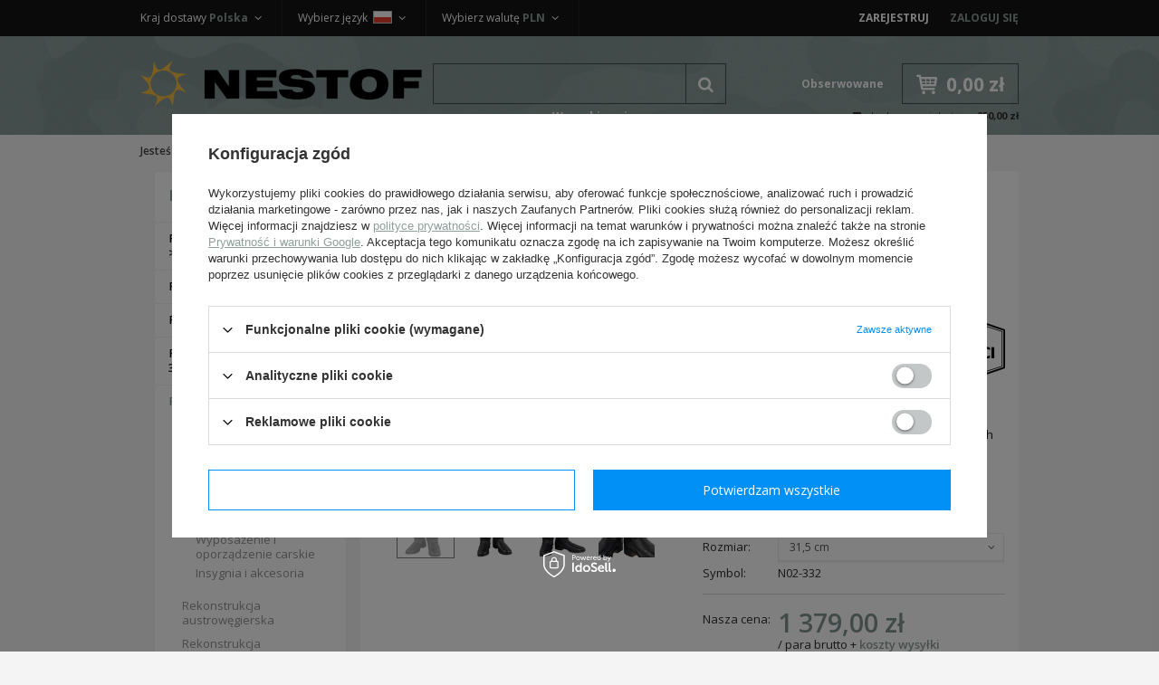

--- FILE ---
content_type: text/html; charset=utf-8
request_url: https://nestof.pl/pl/products/rekonstrukcja-1914-1918/rekonstrukcja-rosja-1917/umundurowanie-carskie/sapogi-wz-1908-buty-armii-carskiej-replika-9757.html
body_size: 33392
content:
<!DOCTYPE html>
<html lang="pl" ><head><meta name='viewport' content='user-scalable=no, initial-scale = 1.0, maximum-scale = 1.0, width=device-width'/><meta http-equiv="Content-Type" content="text/html; charset=utf-8"><title>Sapogi wz. 1908 - buty armii carskiej - replika 31,5 cm 1 379,00 zł | Nestof.pl</title><meta name="keywords" content=""><meta name="description" content="Replika rosyjskich butów wz. 1908 Rosyjskiej Armii Imperialnej. Sapogi wz. 1908 - buty armii carskiej - replika"><link rel="icon" href="/gfx/pol/favicon.ico"><meta name="theme-color" content="#333333"><meta name="msapplication-navbutton-color" content="#333333"><meta name="apple-mobile-web-app-status-bar-style" content="#333333"><link rel="preconnect" href="https://fonts.gstatic.com"><link rel="preload" href="/gfx/pol/fontawesome-webfont.woff?v=3.2.1" as="font" type="font/woff" crossorigin="anonymous"><link rel="stylesheet" type="text/css" href="/gfx/pol/style.css.gzip?r=1659001220"><script type="text/javascript" src="/gfx/pol/shop.js.gzip?r=1659001220"></script><meta name="robots" content="index,follow"><meta name="rating" content="general"><meta name="Author" content="Nestof na bazie IdoSell (www.idosell.com/shop).">
<!-- Begin LoginOptions html -->

<style>
#client_new_social .service_item[data-name="service_Apple"]:before, 
#cookie_login_social_more .service_item[data-name="service_Apple"]:before,
.oscop_contact .oscop_login__service[data-service="Apple"]:before {
    display: block;
    height: 2.6rem;
    content: url('/gfx/standards/apple.svg?r=1743165583');
}
.oscop_contact .oscop_login__service[data-service="Apple"]:before {
    height: auto;
    transform: scale(0.8);
}
#client_new_social .service_item[data-name="service_Apple"]:has(img.service_icon):before,
#cookie_login_social_more .service_item[data-name="service_Apple"]:has(img.service_icon):before,
.oscop_contact .oscop_login__service[data-service="Apple"]:has(img.service_icon):before {
    display: none;
}
</style>

<!-- End LoginOptions html -->

<!-- Open Graph -->
<meta property="og:type" content="website"><meta property="og:url" content="https://nestof.pl/pl/products/rekonstrukcja-1914-1918/rekonstrukcja-rosja-1917/umundurowanie-carskie/sapogi-wz-1908-buty-armii-carskiej-replika-9757.html
"><meta property="og:title" content="Sapogi wz. 1908 - buty armii carskiej - replika"><meta property="og:description" content="Replika rosyjskich butów wz. 1908 Rosyjskiej Armii Imperialnej."><meta property="og:site_name" content="Nestof"><meta property="og:locale" content="pl_PL"><meta property="og:locale:alternate" content="en_GB"><meta property="og:image" content="https://nestof.pl/hpeciai/8b70fe261d749108b989697d4aa479ad/pol_pl_Sapogi-wz-1908-buty-armii-carskiej-replika-9757_8.jpg"><meta property="og:image:width" content="450"><meta property="og:image:height" content="450"><link rel="manifest" href="https://nestof.pl/data/include/pwa/1/manifest.json?t=3"><meta name="apple-mobile-web-app-capable" content="yes"><meta name="apple-mobile-web-app-status-bar-style" content="black"><meta name="apple-mobile-web-app-title" content="nestof.pl"><link rel="apple-touch-icon" href="/data/include/pwa/1/icon-128.png"><link rel="apple-touch-startup-image" href="/data/include/pwa/1/logo-512.png" /><meta name="msapplication-TileImage" content="/data/include/pwa/1/icon-144.png"><meta name="msapplication-TileColor" content="#2F3BA2"><meta name="msapplication-starturl" content="/"><script type="application/javascript">var _adblock = true;</script><script async src="/data/include/advertising.js"></script><script type="application/javascript">var statusPWA = {
                online: {
                    txt: "Połączono z internetem",
                    bg: "#5fa341"
                },
                offline: {
                    txt: "Brak połączenia z internetem",
                    bg: "#eb5467"
                }
            }</script><script async type="application/javascript" src="/ajax/js/pwa_online_bar.js?v=1&r=6"></script><script >
window.dataLayer = window.dataLayer || [];
window.gtag = function gtag() {
dataLayer.push(arguments);
}
gtag('consent', 'default', {
'ad_storage': 'denied',
'analytics_storage': 'denied',
'ad_personalization': 'denied',
'ad_user_data': 'denied',
'wait_for_update': 500
});

gtag('set', 'ads_data_redaction', true);
</script><script id="iaiscript_1" data-requirements="W10=" data-ga4_sel="ga4script">
window.iaiscript_1 = `<${'script'}  class='google_consent_mode_update'>
gtag('consent', 'update', {
'ad_storage': 'denied',
'analytics_storage': 'denied',
'ad_personalization': 'denied',
'ad_user_data': 'denied'
});
</${'script'}>`;
</script>
<!-- End Open Graph -->

<link rel="canonical" href="https://nestof.pl/pl/products/rekonstrukcja-1914-1918/rekonstrukcja-rosja-1917/umundurowanie-carskie/sapogi-wz-1908-buty-armii-carskiej-replika-9757.html" />
<link rel="alternate" hreflang="en" href="https://nestof.pl/en/products/great-war-1914-1918/russia-1917/imperial-russia-uniforms/sapogi-obr-1908-russian-imperial-army-jackboots-repro-9757.html" />
<link rel="alternate" hreflang="pl" href="https://nestof.pl/pl/products/rekonstrukcja-1914-1918/rekonstrukcja-rosja-1917/umundurowanie-carskie/sapogi-wz-1908-buty-armii-carskiej-replika-9757.html" />
                <!-- Global site tag (gtag.js) -->
                <script  async src="https://www.googletagmanager.com/gtag/js?id=G-HZX9MMH5LK"></script>
                <script >
                    window.dataLayer = window.dataLayer || [];
                    window.gtag = function gtag(){dataLayer.push(arguments);}
                    gtag('js', new Date());
                    
                    gtag('config', 'G-HZX9MMH5LK');

                </script>
                <link rel="stylesheet" type="text/css" href="/data/designs/8786_222/gfx/pol/custom.css.gzip?r=1743757099">
<!-- Begin additional html or js -->


<!--2|1|1-->
<style>
#ckdsclmrshtdwn {    background: #819490 !important;}
#ck_dsclr_sub a {color: #819490 !important}
#content{padding-bottom:15px;}
.imagelightbox-arrow:after {
    background-color: #999;
width: 2px;
}
.imagelightbox-arrow:before {
    background-color: #999;
width: 2px;
}

div.m1_wrap, div.m1_wrap_full { white-space: normal; }
/*  */

</style>
<!--6|1|2-->
<script>var menu = [];

menu[0] = 'Umundurowanie WH|Umundurowanie SS|Umundurowanie LW|Umundurowanie policyjne|Dodatki mundurowe i okucia';
menu[1] = 'Oporządzenie i wyposażenie niemieckie';
menu[2] = 'Czapki niemieckie|Hełmy niemieckie i dodatki|Buty niemieckie i dodatki';
menu[3] = 'Insygnia i odznaczenia niemieckie|Farby|Rzeczy oryginalne kolekcjonerskie';

menu[4] = 'Umundurowanie ZSRR|Wyposażenie i oporządzenie ZSRR';
menu[5] = 'Insygnia, odznaczenia i dodatki ZSRR';

menu[6] = 'Pasy, szelki i troki|Ładownice i kabury';
menu[7] = ' Broń biała, żabki, temblaki|Łopatki, pokrowce i akcesoria rowerowe';
menu[8] = 'Mundury, obuwie i nakrycia głowy|Chlebaki, torby, woreczki';
menu[9] = 'Insygnia, nieśmiertelniki, farby';

menu[10] = 'Rekonstrukcja niemiecka &lt; 1918';
menu[11] = 'Rekonstrukcja Rosja &lt; 1917';
menu[12] = 'Rekonstrukcja austrowęgierska|Rekonstrukcja francuska';

menu[13] = 'Rekonstrukcja amerykańska USA';
menu[14] = 'Rekonstrukcja brytyjska PSZ';






</script>
<!--7|1|2-->
<style>
div.m1_wrap {
    column-count: 1;
}
.menu_column {
    float: left;
    width: 25%;
    display: inline-block;
}
@media only screen and (max-width: 979px){
.menu_column {
width: 50%;
}
}
</style>
<!--8|1|3| modified: 2021-08-19 16:21:02-->
<style>
.dl-menu li.m1_width_full .dl-submenu a.level_3, .dl-menu li.m1_width_full .dl-submenu span.level_3{ clear: both; }
.dl-menu li.m1_width_full .dl-submenu li.level_2 ul li.level_3{ clear: both; }
.btn.projector_vp_basket.disabled {
    opacity: 0.5;
    cursor: not-allowed;
}
</style>
<!--11|1|4-->
<style>
span.info-tooltip{width: auto !important}
.n59581_tooltip{width: auto; max-width: 250px;}
</style>
<!--14|1|5| modified: 2025-12-31 13:40:18-->
<script>// Dni wolne w formacie dzień.miesiąc oddzielone przecinkami
// Te same dni należy dodać w "Konfiguracja magazynów i gospodarki magazynowej"
var dni_wolne = '01.01, 05.01, 06.01, 04.04, 05.04, 01.05, 02.05, 03.05, 23.05, 03.06, 15.08, 01.11, 10.11, 11.11, 24.12, 25.12, 26.12, 27.12, 28.12, 29.12, 30.12, 31.12'</script>

<!-- End additional html or js -->
                <script>
                if (window.ApplePaySession && window.ApplePaySession.canMakePayments()) {
                    var applePayAvailabilityExpires = new Date();
                    applePayAvailabilityExpires.setTime(applePayAvailabilityExpires.getTime() + 2592000000); //30 days
                    document.cookie = 'applePayAvailability=yes; expires=' + applePayAvailabilityExpires.toUTCString() + '; path=/;secure;'
                    var scriptAppleJs = document.createElement('script');
                    scriptAppleJs.src = "/ajax/js/apple.js?v=3";
                    if (document.readyState === "interactive" || document.readyState === "complete") {
                          document.body.append(scriptAppleJs);
                    } else {
                        document.addEventListener("DOMContentLoaded", () => {
                            document.body.append(scriptAppleJs);
                        });  
                    }
                } else {
                    document.cookie = 'applePayAvailability=no; path=/;secure;'
                }
                </script>
                <script>
            var paypalScriptLoaded = null;
            var paypalScript = null;
            
            async function attachPaypalJs() {
                return new Promise((resolve, reject) => {
                    if (!paypalScript) {
                        paypalScript = document.createElement('script');
                        paypalScript.async = true;
                        paypalScript.setAttribute('data-namespace', "paypal_sdk");
                        paypalScript.setAttribute('data-partner-attribution-id', "IAIspzoo_Cart_PPCP");
                        paypalScript.addEventListener("load", () => {
                        paypalScriptLoaded = true;
                            resolve({status: true});
                        });
                        paypalScript.addEventListener("error", () => {
                            paypalScriptLoaded = true;
                            reject({status: false});
                         });
                        paypalScript.src = "https://www.paypal.com/sdk/js?client-id=AbxR9vIwE1hWdKtGu0gOkvPK2YRoyC9ulUhezbCUWnrjF8bjfwV-lfP2Rze7Bo8jiHIaC0KuaL64tlkD&components=buttons,funding-eligibility&currency=PLN&merchant-id=V8FYSSBFSBRL2&locale=pl_PL";
                        if (document.readyState === "interactive" || document.readyState === "complete") {
                            document.body.append(paypalScript);
                        } else {
                            document.addEventListener("DOMContentLoaded", () => {
                                document.body.append(paypalScript);
                            });  
                        }                                              
                    } else {
                        if (paypalScriptLoaded) {
                            resolve({status: true});
                        } else {
                            paypalScript.addEventListener("load", () => {
                                paypalScriptLoaded = true;
                                resolve({status: true});                            
                            });
                            paypalScript.addEventListener("error", () => {
                                paypalScriptLoaded = true;
                                reject({status: false});
                            });
                        }
                    }
                });
            }
            </script>
                <script>
                attachPaypalJs().then(() => {
                    let paypalEligiblePayments = [];
                    let payPalAvailabilityExpires = new Date();
                    payPalAvailabilityExpires.setTime(payPalAvailabilityExpires.getTime() + 86400000); //1 day
                    if (typeof(paypal_sdk) != "undefined") {
                        for (x in paypal_sdk.FUNDING) {
                            var buttonTmp = paypal_sdk.Buttons({
                                fundingSource: x.toLowerCase()
                            });
                            if (buttonTmp.isEligible()) {
                                paypalEligiblePayments.push(x);
                            }
                        }
                    }
                    if (paypalEligiblePayments.length > 0) {
                        document.cookie = 'payPalAvailability_PLN=' + paypalEligiblePayments.join(",") + '; expires=' + payPalAvailabilityExpires.toUTCString() + '; path=/; secure';
                        document.cookie = 'paypalMerchant=V8FYSSBFSBRL2; expires=' + payPalAvailabilityExpires.toUTCString() + '; path=/; secure';
                    } else {
                        document.cookie = 'payPalAvailability_PLN=-1; expires=' + payPalAvailabilityExpires.toUTCString() + '; path=/; secure';
                    }
                });
                </script><link rel="preload" as="image" href="/hpeciai/8b70fe261d749108b989697d4aa479ad/pol_pl_Sapogi-wz-1908-buty-armii-carskiej-replika-9757_8.jpg"><link rel="preload" as="image" href="/hpeciai/cbb55fe40611d33b5b48b3b4a674d43a/pol_ps_Sapogi-wz-1908-buty-armii-carskiej-replika-9757_8.jpg"><link rel="preload" as="image" href="/hpeciai/5c23266f315998d4338efde80c2884a4/pol_ps_Sapogi-wz-1908-buty-armii-carskiej-replika-9757_7.jpg"><link rel="preload" as="image" href="/hpeciai/27df6562a9dd9ec1b67c7dd5efe09f28/pol_ps_Sapogi-wz-1908-buty-armii-carskiej-replika-9757_1.jpg"><link rel="preload" as="image" href="/hpeciai/a6625d0b07e2e3f16e5f5ba0e1907ce9/pol_ps_Sapogi-wz-1908-buty-armii-carskiej-replika-9757_2.jpg"><script src="/gfx/pol/projector_components_hiding.js.gzip?r=1659001220"></script><script src="/gfx/pol/projector_longdescription.js.gzip?r=1659001220"></script><script src="/gfx/pol/projector_product_questions.js.gzip?r=1659001220"></script><script src="/gfx/pol/projector_video.js.gzip?r=1659001220"></script></head><body>
<!-- Begin additional html or js -->


<!--5|1|2-->
<script>function wrapMenuElements(array){
	try{
		if(typeof array == "undefined") throw "array is undefined";
		if(!array.length) throw "Array is empty";
		if(!Array.isArray(array)) throw "parameter is not an array";
		if(typeof jQuery == "undefined") throw "jQuery is not yet loaded";
		if(!$('#menu_categories').length) throw "element '#menu_categories' does not exist";
		if(!$('.dl-menuwrapper .dl-menu').length) throw "element '.dl-menuwrapper .dl-menu' does not exist";
		if(!$('.dl-menuwrapper .dl-menu li').length) throw "element '.dl-menuwrapper .dl-menu' is empty";
		if(!$('.dl-menuwrapper .dl-menu ul.dl-submenu li').length) throw "element 'there is nothing to wrap";

		var newArray = [];
		array.forEach(function(v,i){
			newArray[i] = v.split('|');
		});

		array = newArray;
		delete newArray;

		array.forEach(function(v,i){
			var set = [];
			array[i].forEach(function(val,j){
				set.push($('.dl-menuwrapper .dl-menu li.level_2 > a:contains('+val+'), .dl-menuwrapper .dl-menu li.level_2 > span:contains('+val+')').parent()[0]);
			});
			$(set).wrapAll('<div class="menu_column"></div>');
		});

		$('.dl-menuwrapper .dl-menu ul.level_2').each(function(){
			$(this).find('>.m1_wrap>li.level_2').wrapAll('<div class="menu_column"></div>');
		});


	}catch(err){
		console.log('wrapMenuElements error: '+err);
	}

	
}

function unwrapMenuElements(){
	$('.menu_column > *').unwrap();
}

app_shop.run(function(){
	unwrapMenuElements();
	wrapMenuElements(menu);
},[2,3,4]);
app_shop.run(function(){
	unwrapMenuElements();
},1);</script>

<!-- End additional html or js -->
<div id="container" class="projector_page 
            "><header class="clearfix container"><script type="text/javascript" class="ajaxLoad">
            app_shop.vars.vat_registered = "true";
            app_shop.vars.currency_format = "###,##0.00";
            
                app_shop.vars.currency_before_value = false;
            
                app_shop.vars.currency_space = true;
            
            app_shop.vars.symbol = "zł";
            app_shop.vars.id= "PLN";
            app_shop.vars.baseurl = "http://nestof.pl/";
            app_shop.vars.sslurl= "https://nestof.pl/";
            app_shop.vars.curr_url= "%2Fpl%2Fproducts%2Frekonstrukcja-1914-1918%2Frekonstrukcja-rosja-1917%2Fumundurowanie-carskie%2Fsapogi-wz-1908-buty-armii-carskiej-replika-9757.html";
            

            var currency_decimal_separator = ',';
            var currency_grouping_separator = ' ';

            
                app_shop.vars.blacklist_extension = ["exe","com","swf","js","php"];
            
                app_shop.vars.blacklist_mime = ["application/javascript","application/octet-stream","message/http","text/javascript","application/x-deb","application/x-javascript","application/x-shockwave-flash","application/x-msdownload"];
            
                app_shop.urls.contact = "/pl/contact.html";
            </script><div id="viewType" style="display:none"></div><div id="menu_settings" class=" "><div class="menu_settings_bar container"><div id="top_contact" class="col-md-6"><a href="tel:618605178">61 860 51 78 </a><span class="info">Pn - Pt 08:00-16:00</span></div><div id="menu_additional" class="col-md-3"><a href="/client-new.php?register" title="">Zarejestruj
                                </a><a href="/login.php" title="">Zaloguj się</a></div><div id="mobile_additional"><a href="/login.php" title="">Zaloguj się
                        </a><a rel="nofollow" href="/basketedit.php?mode=2" title="">Obserwowane (0)
                        </a></div><div class="setting_top"><div class="currency_setting"><span>Wybierz walutę	<b>PLN</b></span><div class="option"><a class="checked" title="" href="/settings.php?curr=PLN&amp;lang=pol&amp;country=1143020003"><span class="currency flag_pln"></span><strong>PLN</strong></a><a title="" href="/settings.php?curr=EUR&amp;lang=pol&amp;country=1143020003"><span class="currency flag_eur"></span><strong>EUR</strong></a><a title="" href="/settings.php?curr=CZK&amp;lang=pol&amp;country=1143020003"><span class="currency flag_czk"></span><strong>CZK</strong></a><a title="" href="/settings.php?curr=USD&amp;lang=pol&amp;country=1143020003"><span class="currency flag_usd"></span><strong>USD</strong></a></div></div><div class="lang_setting"><span>Wybierz język <b>pol</b><span class="flag flag_pol"></span></span><div class="option"><a class="checked" title="pl" href="/settings.php?lang=pol&amp;curr=PLN&amp;country=1143020003"><span class="flag flag_pol"></span><strong>pl</strong></a><a title="en" href="/settings.php?lang=eng&amp;curr=PLN&amp;country=1143020003"><span class="flag flag_eng"></span><strong>en</strong></a></div></div><div class="countries_setting"><span>Kraj dostawy <b>Polska</b></span><div class="option"><a title="Austria (Österreich)" href="/settings.php?country=1143020016&amp;lang=pol&amp;curr=PLN"><span class="flag flag_1143020016"></span><strong>Austria (Österreich)</strong></a><a title="Belgia (België/Belgique)" href="/settings.php?country=1143020022&amp;lang=pol&amp;curr=PLN"><span class="flag flag_1143020022"></span><strong>Belgia (België/Belgique)</strong></a><a title="Czechy (Česko)" href="/settings.php?country=1143020041&amp;lang=pol&amp;curr=PLN"><span class="flag flag_1143020041"></span><strong>Czechy (Česko)</strong></a><a title="Finlandia (Suomi)" href="/settings.php?country=1143020056&amp;lang=pol&amp;curr=PLN"><span class="flag flag_1143020056"></span><strong>Finlandia (Suomi)</strong></a><a title="Francja (France)" href="/settings.php?country=1143020057&amp;lang=pol&amp;curr=PLN"><span class="flag flag_1143020057"></span><strong>Francja (France)</strong></a><a title="Hiszpania (España)" href="/settings.php?country=1143020075&amp;lang=pol&amp;curr=PLN"><span class="flag flag_1143020075"></span><strong>Hiszpania (España)</strong></a><a title="Holandia (Nederland)" href="/settings.php?country=1143020076&amp;lang=pol&amp;curr=PLN"><span class="flag flag_1143020076"></span><strong>Holandia (Nederland)</strong></a><a title="Litwa (Lietuva)" href="/settings.php?country=1143020116&amp;lang=pol&amp;curr=PLN"><span class="flag flag_1143020116"></span><strong>Litwa (Lietuva)</strong></a><a title="Niemcy (Deutschland)" href="/settings.php?country=1143020143&amp;lang=pol&amp;curr=PLN"><span class="flag flag_1143020143"></span><strong>Niemcy (Deutschland)</strong></a><a class="checked" title="Polska" href="/settings.php?country=1143020003&amp;lang=pol&amp;curr=PLN"><span class="flag flag_1143020003"></span><strong>Polska</strong></a><a title="Słowacja (Slovensko)" href="/settings.php?country=1143020182&amp;lang=pol&amp;curr=PLN"><span class="flag flag_1143020182"></span><strong>Słowacja (Slovensko)</strong></a><a title="Stany Zjednoczone (USA)" href="/settings.php?country=1143020186&amp;lang=pol&amp;curr=PLN"><span class="flag flag_1143020186"></span><strong>Stany Zjednoczone (USA)</strong></a><a title="Węgry (Magyarország)" href="/settings.php?country=1143020217&amp;lang=pol&amp;curr=PLN"><span class="flag flag_1143020217"></span><strong>Węgry (Magyarország)</strong></a><a title="Wielka Brytania (UK)" href="/settings.php?country=1143020218&amp;lang=pol&amp;curr=PLN"><span class="flag flag_1143020218"></span><strong>Wielka Brytania (UK)</strong></a><a title="Włochy (Italia)" href="/settings.php?country=1143020220&amp;lang=pol&amp;curr=PLN"><span class="flag flag_1143020220"></span><strong>Włochy (Italia)</strong></a><span class="option-break"></span><a title="Afganistan" href="/settings.php?country=1143020002&amp;lang=pol&amp;curr=PLN"><span class="flag flag_1143020002"></span><strong>Afganistan</strong></a><a title="Albania" href="/settings.php?country=1143020001&amp;lang=pol&amp;curr=PLN"><span class="flag flag_1143020001"></span><strong>Albania</strong></a><a title="Algieria" href="/settings.php?country=1143020004&amp;lang=pol&amp;curr=PLN"><span class="flag flag_1143020004"></span><strong>Algieria</strong></a><a title="Angola" href="/settings.php?country=1143020006&amp;lang=pol&amp;curr=PLN"><span class="flag flag_1143020006"></span><strong>Angola</strong></a><a title="Antigua i Barbuda" href="/settings.php?country=1143020009&amp;lang=pol&amp;curr=PLN"><span class="flag flag_1143020009"></span><strong>Antigua i Barbuda</strong></a><a title="Arabia Saudyjska" href="/settings.php?country=1143020011&amp;lang=pol&amp;curr=PLN"><span class="flag flag_1143020011"></span><strong>Arabia Saudyjska</strong></a><a title="Argentyna" href="/settings.php?country=1143020012&amp;lang=pol&amp;curr=PLN"><span class="flag flag_1143020012"></span><strong>Argentyna</strong></a><a title="Armenia" href="/settings.php?country=1143020013&amp;lang=pol&amp;curr=PLN"><span class="flag flag_1143020013"></span><strong>Armenia</strong></a><a title="Australia" href="/settings.php?country=1143020015&amp;lang=pol&amp;curr=PLN"><span class="flag flag_1143020015"></span><strong>Australia</strong></a><a title="Azerbejdżan" href="/settings.php?country=1143020017&amp;lang=pol&amp;curr=PLN"><span class="flag flag_1143020017"></span><strong>Azerbejdżan</strong></a><a title="Bahamy" href="/settings.php?country=1143020018&amp;lang=pol&amp;curr=PLN"><span class="flag flag_1143020018"></span><strong>Bahamy</strong></a><a title="Bahrajn" href="/settings.php?country=1143020019&amp;lang=pol&amp;curr=PLN"><span class="flag flag_1143020019"></span><strong>Bahrajn</strong></a><a title="Bangladesz" href="/settings.php?country=1143020020&amp;lang=pol&amp;curr=PLN"><span class="flag flag_1143020020"></span><strong>Bangladesz</strong></a><a title="Barbados" href="/settings.php?country=1143020021&amp;lang=pol&amp;curr=PLN"><span class="flag flag_1143020021"></span><strong>Barbados</strong></a><a title="Belize" href="/settings.php?country=1143020023&amp;lang=pol&amp;curr=PLN"><span class="flag flag_1143020023"></span><strong>Belize</strong></a><a title="Benin" href="/settings.php?country=1143020024&amp;lang=pol&amp;curr=PLN"><span class="flag flag_1143020024"></span><strong>Benin</strong></a><a title="Bhutan" href="/settings.php?country=1143020026&amp;lang=pol&amp;curr=PLN"><span class="flag flag_1143020026"></span><strong>Bhutan</strong></a><a title="Białoruś" href="/settings.php?country=1143020027&amp;lang=pol&amp;curr=PLN"><span class="flag flag_1143020027"></span><strong>Białoruś</strong></a><a title="Boliwia" href="/settings.php?country=1143020028&amp;lang=pol&amp;curr=PLN"><span class="flag flag_1143020028"></span><strong>Boliwia</strong></a><a title="Bośnia i Hercegowina" href="/settings.php?country=1143020029&amp;lang=pol&amp;curr=PLN"><span class="flag flag_1143020029"></span><strong>Bośnia i Hercegowina</strong></a><a title="Botswana" href="/settings.php?country=1143020030&amp;lang=pol&amp;curr=PLN"><span class="flag flag_1143020030"></span><strong>Botswana</strong></a><a title="Brazylia" href="/settings.php?country=1143020031&amp;lang=pol&amp;curr=PLN"><span class="flag flag_1143020031"></span><strong>Brazylia</strong></a><a title="Brunei" href="/settings.php?country=1143020032&amp;lang=pol&amp;curr=PLN"><span class="flag flag_1143020032"></span><strong>Brunei</strong></a><a title="Bułgaria" href="/settings.php?country=1143020033&amp;lang=pol&amp;curr=PLN"><span class="flag flag_1143020033"></span><strong>Bułgaria</strong></a><a title="Burkina Faso" href="/settings.php?country=1143020034&amp;lang=pol&amp;curr=PLN"><span class="flag flag_1143020034"></span><strong>Burkina Faso</strong></a><a title="Burundi" href="/settings.php?country=1143020035&amp;lang=pol&amp;curr=PLN"><span class="flag flag_1143020035"></span><strong>Burundi</strong></a><a title="Chile" href="/settings.php?country=1143020036&amp;lang=pol&amp;curr=PLN"><span class="flag flag_1143020036"></span><strong>Chile</strong></a><a title="Chiny" href="/settings.php?country=1143020037&amp;lang=pol&amp;curr=PLN"><span class="flag flag_1143020037"></span><strong>Chiny</strong></a><a title="Chorwacja" href="/settings.php?country=1143020038&amp;lang=pol&amp;curr=PLN"><span class="flag flag_1143020038"></span><strong>Chorwacja</strong></a><a title="Cypr" href="/settings.php?country=1143020040&amp;lang=pol&amp;curr=PLN"><span class="flag flag_1143020040"></span><strong>Cypr</strong></a><a title="Czad" href="/settings.php?country=1143020039&amp;lang=pol&amp;curr=PLN"><span class="flag flag_1143020039"></span><strong>Czad</strong></a><a title="Czarnogóra" href="/settings.php?country=1170044701&amp;lang=pol&amp;curr=PLN"><span class="flag flag_1170044701"></span><strong>Czarnogóra</strong></a><a title="Dania" href="/settings.php?country=1143020042&amp;lang=pol&amp;curr=PLN"><span class="flag flag_1143020042"></span><strong>Dania</strong></a><a title="Dominika" href="/settings.php?country=1143020043&amp;lang=pol&amp;curr=PLN"><span class="flag flag_1143020043"></span><strong>Dominika</strong></a><a title="Dominikana" href="/settings.php?country=1143020044&amp;lang=pol&amp;curr=PLN"><span class="flag flag_1143020044"></span><strong>Dominikana</strong></a><a title="Dżibuti" href="/settings.php?country=1143020047&amp;lang=pol&amp;curr=PLN"><span class="flag flag_1143020047"></span><strong>Dżibuti</strong></a><a title="Egipt" href="/settings.php?country=1143020048&amp;lang=pol&amp;curr=PLN"><span class="flag flag_1143020048"></span><strong>Egipt</strong></a><a title="Ekwador" href="/settings.php?country=1143020049&amp;lang=pol&amp;curr=PLN"><span class="flag flag_1143020049"></span><strong>Ekwador</strong></a><a title="Erytrea" href="/settings.php?country=1143020050&amp;lang=pol&amp;curr=PLN"><span class="flag flag_1143020050"></span><strong>Erytrea</strong></a><a title="Estonia" href="/settings.php?country=1143020051&amp;lang=pol&amp;curr=PLN"><span class="flag flag_1143020051"></span><strong>Estonia</strong></a><a title="Etiopia" href="/settings.php?country=1170044702&amp;lang=pol&amp;curr=PLN"><span class="flag flag_1170044702"></span><strong>Etiopia</strong></a><a title="Filipiny" href="/settings.php?country=1143020054&amp;lang=pol&amp;curr=PLN"><span class="flag flag_1143020054"></span><strong>Filipiny</strong></a><a title="Gabon" href="/settings.php?country=1143020058&amp;lang=pol&amp;curr=PLN"><span class="flag flag_1143020058"></span><strong>Gabon</strong></a><a title="Gambia" href="/settings.php?country=1143020059&amp;lang=pol&amp;curr=PLN"><span class="flag flag_1143020059"></span><strong>Gambia</strong></a><a title="Ghana" href="/settings.php?country=1143020060&amp;lang=pol&amp;curr=PLN"><span class="flag flag_1143020060"></span><strong>Ghana</strong></a><a title="Grecja" href="/settings.php?country=1143020062&amp;lang=pol&amp;curr=PLN"><span class="flag flag_1143020062"></span><strong>Grecja</strong></a><a title="Grenada" href="/settings.php?country=1143020063&amp;lang=pol&amp;curr=PLN"><span class="flag flag_1143020063"></span><strong>Grenada</strong></a><a title="Gruzja" href="/settings.php?country=1143020065&amp;lang=pol&amp;curr=PLN"><span class="flag flag_1143020065"></span><strong>Gruzja</strong></a><a title="Gujana" href="/settings.php?country=1143020067&amp;lang=pol&amp;curr=PLN"><span class="flag flag_1143020067"></span><strong>Gujana</strong></a><a title="Gujana Francuska" href="/settings.php?country=1143020068&amp;lang=pol&amp;curr=PLN"><span class="flag flag_1143020068"></span><strong>Gujana Francuska</strong></a><a title="Gwatemala" href="/settings.php?country=1143020070&amp;lang=pol&amp;curr=PLN"><span class="flag flag_1143020070"></span><strong>Gwatemala</strong></a><a title="Gwinea" href="/settings.php?country=1143020071&amp;lang=pol&amp;curr=PLN"><span class="flag flag_1143020071"></span><strong>Gwinea</strong></a><a title="Gwinea Bissau" href="/settings.php?country=1143020072&amp;lang=pol&amp;curr=PLN"><span class="flag flag_1143020072"></span><strong>Gwinea Bissau</strong></a><a title="Gwinea Równikowa" href="/settings.php?country=1143020073&amp;lang=pol&amp;curr=PLN"><span class="flag flag_1143020073"></span><strong>Gwinea Równikowa</strong></a><a title="Haiti" href="/settings.php?country=1143020074&amp;lang=pol&amp;curr=PLN"><span class="flag flag_1143020074"></span><strong>Haiti</strong></a><a title="Hiszpania - Wyspy Kanaryjskie" href="/settings.php?country=1170044719&amp;lang=pol&amp;curr=PLN"><span class="flag flag_1170044719"></span><strong>Hiszpania - Wyspy Kanaryjskie</strong></a><a title="Honduras" href="/settings.php?country=1143020077&amp;lang=pol&amp;curr=PLN"><span class="flag flag_1143020077"></span><strong>Honduras</strong></a><a title="Hong Kong" href="/settings.php?country=1143020078&amp;lang=pol&amp;curr=PLN"><span class="flag flag_1143020078"></span><strong>Hong Kong</strong></a><a title="Indie" href="/settings.php?country=1143020079&amp;lang=pol&amp;curr=PLN"><span class="flag flag_1143020079"></span><strong>Indie</strong></a><a title="Indonezja" href="/settings.php?country=1143020080&amp;lang=pol&amp;curr=PLN"><span class="flag flag_1143020080"></span><strong>Indonezja</strong></a><a title="Irak" href="/settings.php?country=1143020081&amp;lang=pol&amp;curr=PLN"><span class="flag flag_1143020081"></span><strong>Irak</strong></a><a title="Iran" href="/settings.php?country=1143020082&amp;lang=pol&amp;curr=PLN"><span class="flag flag_1143020082"></span><strong>Iran</strong></a><a title="Irlandia" href="/settings.php?country=1143020083&amp;lang=pol&amp;curr=PLN"><span class="flag flag_1143020083"></span><strong>Irlandia</strong></a><a title="Islandia" href="/settings.php?country=1143020084&amp;lang=pol&amp;curr=PLN"><span class="flag flag_1143020084"></span><strong>Islandia</strong></a><a title="Izrael" href="/settings.php?country=1143020085&amp;lang=pol&amp;curr=PLN"><span class="flag flag_1143020085"></span><strong>Izrael</strong></a><a title="Jamajka" href="/settings.php?country=1143020086&amp;lang=pol&amp;curr=PLN"><span class="flag flag_1143020086"></span><strong>Jamajka</strong></a><a title="Japonia" href="/settings.php?country=1143020087&amp;lang=pol&amp;curr=PLN"><span class="flag flag_1143020087"></span><strong>Japonia</strong></a><a title="Jemen" href="/settings.php?country=1143020088&amp;lang=pol&amp;curr=PLN"><span class="flag flag_1143020088"></span><strong>Jemen</strong></a><a title="Jordania" href="/settings.php?country=1143020090&amp;lang=pol&amp;curr=PLN"><span class="flag flag_1143020090"></span><strong>Jordania</strong></a><a title="Kambodża" href="/settings.php?country=1143020093&amp;lang=pol&amp;curr=PLN"><span class="flag flag_1143020093"></span><strong>Kambodża</strong></a><a title="Kamerun" href="/settings.php?country=1143020094&amp;lang=pol&amp;curr=PLN"><span class="flag flag_1143020094"></span><strong>Kamerun</strong></a><a title="Kanada" href="/settings.php?country=1143020095&amp;lang=pol&amp;curr=PLN"><span class="flag flag_1143020095"></span><strong>Kanada</strong></a><a title="Katar" href="/settings.php?country=1143020096&amp;lang=pol&amp;curr=PLN"><span class="flag flag_1143020096"></span><strong>Katar</strong></a><a title="Kazachstan" href="/settings.php?country=1143020097&amp;lang=pol&amp;curr=PLN"><span class="flag flag_1143020097"></span><strong>Kazachstan</strong></a><a title="Kenia" href="/settings.php?country=1143020098&amp;lang=pol&amp;curr=PLN"><span class="flag flag_1143020098"></span><strong>Kenia</strong></a><a title="Kirgistan" href="/settings.php?country=1143020099&amp;lang=pol&amp;curr=PLN"><span class="flag flag_1143020099"></span><strong>Kirgistan</strong></a><a title="Kolumbia" href="/settings.php?country=1143020101&amp;lang=pol&amp;curr=PLN"><span class="flag flag_1143020101"></span><strong>Kolumbia</strong></a><a title="Kongo (Demokr. Republika Konga)" href="/settings.php?country=1143020103&amp;lang=pol&amp;curr=PLN"><span class="flag flag_1143020103"></span><strong>Kongo (Demokr. Republika Konga)</strong></a><a title="Kongo (Republika Konga)" href="/settings.php?country=1143020104&amp;lang=pol&amp;curr=PLN"><span class="flag flag_1143020104"></span><strong>Kongo (Republika Konga)</strong></a><a title="Korea Północna" href="/settings.php?country=1143020105&amp;lang=pol&amp;curr=PLN"><span class="flag flag_1143020105"></span><strong>Korea Północna</strong></a><a title="Korea Południowa" href="/settings.php?country=1143020106&amp;lang=pol&amp;curr=PLN"><span class="flag flag_1143020106"></span><strong>Korea Południowa</strong></a><a title="Kostaryka" href="/settings.php?country=1143020107&amp;lang=pol&amp;curr=PLN"><span class="flag flag_1143020107"></span><strong>Kostaryka</strong></a><a title="Kuba" href="/settings.php?country=1143020108&amp;lang=pol&amp;curr=PLN"><span class="flag flag_1143020108"></span><strong>Kuba</strong></a><a title="Kuwejt" href="/settings.php?country=1143020109&amp;lang=pol&amp;curr=PLN"><span class="flag flag_1143020109"></span><strong>Kuwejt</strong></a><a title="Laos" href="/settings.php?country=1143020110&amp;lang=pol&amp;curr=PLN"><span class="flag flag_1143020110"></span><strong>Laos</strong></a><a title="Lesotho" href="/settings.php?country=1143020111&amp;lang=pol&amp;curr=PLN"><span class="flag flag_1143020111"></span><strong>Lesotho</strong></a><a title="Liban" href="/settings.php?country=1143020112&amp;lang=pol&amp;curr=PLN"><span class="flag flag_1143020112"></span><strong>Liban</strong></a><a title="Liberia" href="/settings.php?country=1143020113&amp;lang=pol&amp;curr=PLN"><span class="flag flag_1143020113"></span><strong>Liberia</strong></a><a title="Libia" href="/settings.php?country=1143020114&amp;lang=pol&amp;curr=PLN"><span class="flag flag_1143020114"></span><strong>Libia</strong></a><a title="Łotwa" href="/settings.php?country=1143020118&amp;lang=pol&amp;curr=PLN"><span class="flag flag_1143020118"></span><strong>Łotwa</strong></a><a title="Luksembourg" href="/settings.php?country=1143020117&amp;lang=pol&amp;curr=PLN"><span class="flag flag_1143020117"></span><strong>Luksembourg</strong></a><a title="Macedonia" href="/settings.php?country=1143020119&amp;lang=pol&amp;curr=PLN"><span class="flag flag_1143020119"></span><strong>Macedonia</strong></a><a title="Madagaskar" href="/settings.php?country=1143020120&amp;lang=pol&amp;curr=PLN"><span class="flag flag_1143020120"></span><strong>Madagaskar</strong></a><a title="Malawi" href="/settings.php?country=1143020122&amp;lang=pol&amp;curr=PLN"><span class="flag flag_1143020122"></span><strong>Malawi</strong></a><a title="Malezja" href="/settings.php?country=1143020123&amp;lang=pol&amp;curr=PLN"><span class="flag flag_1143020123"></span><strong>Malezja</strong></a><a title="Mali" href="/settings.php?country=1143020125&amp;lang=pol&amp;curr=PLN"><span class="flag flag_1143020125"></span><strong>Mali</strong></a><a title="Malta" href="/settings.php?country=1143020126&amp;lang=pol&amp;curr=PLN"><span class="flag flag_1143020126"></span><strong>Malta</strong></a><a title="Maroko" href="/settings.php?country=1143020129&amp;lang=pol&amp;curr=PLN"><span class="flag flag_1143020129"></span><strong>Maroko</strong></a><a title="Mauretania" href="/settings.php?country=1143020131&amp;lang=pol&amp;curr=PLN"><span class="flag flag_1143020131"></span><strong>Mauretania</strong></a><a title="Mauritius" href="/settings.php?country=1143020132&amp;lang=pol&amp;curr=PLN"><span class="flag flag_1143020132"></span><strong>Mauritius</strong></a><a title="Meksyk" href="/settings.php?country=1143020133&amp;lang=pol&amp;curr=PLN"><span class="flag flag_1143020133"></span><strong>Meksyk</strong></a><a title="Mołdawia" href="/settings.php?country=1143020134&amp;lang=pol&amp;curr=PLN"><span class="flag flag_1143020134"></span><strong>Mołdawia</strong></a><a title="Mongolia" href="/settings.php?country=1143020136&amp;lang=pol&amp;curr=PLN"><span class="flag flag_1143020136"></span><strong>Mongolia</strong></a><a title="Mozambik" href="/settings.php?country=1143020138&amp;lang=pol&amp;curr=PLN"><span class="flag flag_1143020138"></span><strong>Mozambik</strong></a><a title="Namibia" href="/settings.php?country=1143020140&amp;lang=pol&amp;curr=PLN"><span class="flag flag_1143020140"></span><strong>Namibia</strong></a><a title="Nepal" href="/settings.php?country=1143020142&amp;lang=pol&amp;curr=PLN"><span class="flag flag_1143020142"></span><strong>Nepal</strong></a><a title="Niger" href="/settings.php?country=1143020144&amp;lang=pol&amp;curr=PLN"><span class="flag flag_1143020144"></span><strong>Niger</strong></a><a title="Nigeria" href="/settings.php?country=1143020145&amp;lang=pol&amp;curr=PLN"><span class="flag flag_1143020145"></span><strong>Nigeria</strong></a><a title="Nikaragua" href="/settings.php?country=1143020146&amp;lang=pol&amp;curr=PLN"><span class="flag flag_1143020146"></span><strong>Nikaragua</strong></a><a title="Norwegia" href="/settings.php?country=1143020149&amp;lang=pol&amp;curr=PLN"><span class="flag flag_1143020149"></span><strong>Norwegia</strong></a><a title="Nowa Zelandia" href="/settings.php?country=1143020151&amp;lang=pol&amp;curr=PLN"><span class="flag flag_1143020151"></span><strong>Nowa Zelandia</strong></a><a title="Oman" href="/settings.php?country=1143020152&amp;lang=pol&amp;curr=PLN"><span class="flag flag_1143020152"></span><strong>Oman</strong></a><a title="Pakistan" href="/settings.php?country=1143020153&amp;lang=pol&amp;curr=PLN"><span class="flag flag_1143020153"></span><strong>Pakistan</strong></a><a title="Panama" href="/settings.php?country=1143020156&amp;lang=pol&amp;curr=PLN"><span class="flag flag_1143020156"></span><strong>Panama</strong></a><a title="Paragwaj" href="/settings.php?country=1143020158&amp;lang=pol&amp;curr=PLN"><span class="flag flag_1143020158"></span><strong>Paragwaj</strong></a><a title="Peru" href="/settings.php?country=1143020159&amp;lang=pol&amp;curr=PLN"><span class="flag flag_1143020159"></span><strong>Peru</strong></a><a title="Portoryko" href="/settings.php?country=1143020162&amp;lang=pol&amp;curr=PLN"><span class="flag flag_1143020162"></span><strong>Portoryko</strong></a><a title="Portugalia" href="/settings.php?country=1143020163&amp;lang=pol&amp;curr=PLN"><span class="flag flag_1143020163"></span><strong>Portugalia</strong></a><a title="Republika Południowej Afryki" href="/settings.php?country=1143020165&amp;lang=pol&amp;curr=PLN"><span class="flag flag_1143020165"></span><strong>Republika Południowej Afryki</strong></a><a title="Republika Środkowoafrykańska" href="/settings.php?country=1143020166&amp;lang=pol&amp;curr=PLN"><span class="flag flag_1143020166"></span><strong>Republika Środkowoafrykańska</strong></a><a title="Rumunia" href="/settings.php?country=1143020169&amp;lang=pol&amp;curr=PLN"><span class="flag flag_1143020169"></span><strong>Rumunia</strong></a><a title="Rwanda" href="/settings.php?country=1143020170&amp;lang=pol&amp;curr=PLN"><span class="flag flag_1143020170"></span><strong>Rwanda</strong></a><a title="Saint Kitts i Nevis" href="/settings.php?country=1143020171&amp;lang=pol&amp;curr=PLN"><span class="flag flag_1143020171"></span><strong>Saint Kitts i Nevis</strong></a><a title="Saint Lucia" href="/settings.php?country=1143020172&amp;lang=pol&amp;curr=PLN"><span class="flag flag_1143020172"></span><strong>Saint Lucia</strong></a><a title="Saint Vincent i Grenadyny" href="/settings.php?country=1143020174&amp;lang=pol&amp;curr=PLN"><span class="flag flag_1143020174"></span><strong>Saint Vincent i Grenadyny</strong></a><a title="Salwador" href="/settings.php?country=1143020175&amp;lang=pol&amp;curr=PLN"><span class="flag flag_1143020175"></span><strong>Salwador</strong></a><a title="Senegal" href="/settings.php?country=1143020178&amp;lang=pol&amp;curr=PLN"><span class="flag flag_1143020178"></span><strong>Senegal</strong></a><a title="Serbia" href="/settings.php?country=1170044700&amp;lang=pol&amp;curr=PLN"><span class="flag flag_1170044700"></span><strong>Serbia</strong></a><a title="Sierra Leone" href="/settings.php?country=1143020180&amp;lang=pol&amp;curr=PLN"><span class="flag flag_1143020180"></span><strong>Sierra Leone</strong></a><a title="Singapur" href="/settings.php?country=1143020181&amp;lang=pol&amp;curr=PLN"><span class="flag flag_1143020181"></span><strong>Singapur</strong></a><a title="Słowenia" href="/settings.php?country=1143020183&amp;lang=pol&amp;curr=PLN"><span class="flag flag_1143020183"></span><strong>Słowenia</strong></a><a title="Somalia" href="/settings.php?country=1143020184&amp;lang=pol&amp;curr=PLN"><span class="flag flag_1143020184"></span><strong>Somalia</strong></a><a title="Sri Lanka" href="/settings.php?country=1143020185&amp;lang=pol&amp;curr=PLN"><span class="flag flag_1143020185"></span><strong>Sri Lanka</strong></a><a title="Suazi" href="/settings.php?country=1143020187&amp;lang=pol&amp;curr=PLN"><span class="flag flag_1143020187"></span><strong>Suazi</strong></a><a title="Sudan" href="/settings.php?country=1143020188&amp;lang=pol&amp;curr=PLN"><span class="flag flag_1143020188"></span><strong>Sudan</strong></a><a title="Surinam" href="/settings.php?country=1143020189&amp;lang=pol&amp;curr=PLN"><span class="flag flag_1143020189"></span><strong>Surinam</strong></a><a title="Syria" href="/settings.php?country=1143020191&amp;lang=pol&amp;curr=PLN"><span class="flag flag_1143020191"></span><strong>Syria</strong></a><a title="Szwajcaria" href="/settings.php?country=1143020192&amp;lang=pol&amp;curr=PLN"><span class="flag flag_1143020192"></span><strong>Szwajcaria</strong></a><a title="Szwecja" href="/settings.php?country=1143020193&amp;lang=pol&amp;curr=PLN"><span class="flag flag_1143020193"></span><strong>Szwecja</strong></a><a title="Tadżykistan" href="/settings.php?country=1143020195&amp;lang=pol&amp;curr=PLN"><span class="flag flag_1143020195"></span><strong>Tadżykistan</strong></a><a title="Tajlandia" href="/settings.php?country=1143020196&amp;lang=pol&amp;curr=PLN"><span class="flag flag_1143020196"></span><strong>Tajlandia</strong></a><a title="Tajwan" href="/settings.php?country=1143020197&amp;lang=pol&amp;curr=PLN"><span class="flag flag_1143020197"></span><strong>Tajwan</strong></a><a title="Tanzania" href="/settings.php?country=1143020198&amp;lang=pol&amp;curr=PLN"><span class="flag flag_1143020198"></span><strong>Tanzania</strong></a><a title="Trynidad i Tobago" href="/settings.php?country=1143020203&amp;lang=pol&amp;curr=PLN"><span class="flag flag_1143020203"></span><strong>Trynidad i Tobago</strong></a><a title="Tunezja" href="/settings.php?country=1143020204&amp;lang=pol&amp;curr=PLN"><span class="flag flag_1143020204"></span><strong>Tunezja</strong></a><a title="Turcja" href="/settings.php?country=1143020205&amp;lang=pol&amp;curr=PLN"><span class="flag flag_1143020205"></span><strong>Turcja</strong></a><a title="Turkmenistan" href="/settings.php?country=1143020206&amp;lang=pol&amp;curr=PLN"><span class="flag flag_1143020206"></span><strong>Turkmenistan</strong></a><a title="Uganda" href="/settings.php?country=1143020209&amp;lang=pol&amp;curr=PLN"><span class="flag flag_1143020209"></span><strong>Uganda</strong></a><a title="Ukraina" href="/settings.php?country=1143020210&amp;lang=pol&amp;curr=PLN"><span class="flag flag_1143020210"></span><strong>Ukraina</strong></a><a title="Urugwaj" href="/settings.php?country=1143020211&amp;lang=pol&amp;curr=PLN"><span class="flag flag_1143020211"></span><strong>Urugwaj</strong></a><a title="Uzbekistan" href="/settings.php?country=1143020212&amp;lang=pol&amp;curr=PLN"><span class="flag flag_1143020212"></span><strong>Uzbekistan</strong></a><a title="Wenezuela" href="/settings.php?country=1143020216&amp;lang=pol&amp;curr=PLN"><span class="flag flag_1143020216"></span><strong>Wenezuela</strong></a><a title="Wietnam" href="/settings.php?country=1143020219&amp;lang=pol&amp;curr=PLN"><span class="flag flag_1143020219"></span><strong>Wietnam</strong></a><a title="Włochy - San Marino" href="/settings.php?country=1143020177&amp;lang=pol&amp;curr=PLN"><span class="flag flag_1143020177"></span><strong>Włochy - San Marino</strong></a><a title="Wybrzeże Kości Słoniowej" href="/settings.php?country=1143020221&amp;lang=pol&amp;curr=PLN"><span class="flag flag_1143020221"></span><strong>Wybrzeże Kości Słoniowej</strong></a><a title="Zambia" href="/settings.php?country=1143020232&amp;lang=pol&amp;curr=PLN"><span class="flag flag_1143020232"></span><strong>Zambia</strong></a><a title="Zimbabwe" href="/settings.php?country=1143020233&amp;lang=pol&amp;curr=PLN"><span class="flag flag_1143020233"></span><strong>Zimbabwe</strong></a><a title="Zjednoczone Emiraty Arabskie" href="/settings.php?country=1143020234&amp;lang=pol&amp;curr=PLN"><span class="flag flag_1143020234"></span><strong>Zjednoczone Emiraty Arabskie</strong></a></div></div></div><form action="settings.php" method="post"><ul><li><div class="form-group"><div class="radio"><label><input type="radio" name="lang" checked value="pol"><span class="flag flag_pol"></span><span>pl</span></label></div><div class="radio"><label><input type="radio" name="lang" value="eng"><span class="flag flag_eng"></span><span>en</span></label></div></div></li><li><div class="form-group"><label for="menu_settings_country">Kraj odbioru zamówienia </label><select class="form-control" name="country" id="menu_settings_country"><option value="1143020002">Afganistan</option><option value="1143020001">Albania</option><option value="1143020004">Algieria</option><option value="1143020006">Angola</option><option value="1143020009">Antigua i Barbuda</option><option value="1143020011">Arabia Saudyjska</option><option value="1143020012">Argentyna</option><option value="1143020013">Armenia</option><option value="1143020015">Australia</option><option value="1143020016">Austria (Österreich)</option><option value="1143020017">Azerbejdżan</option><option value="1143020018">Bahamy</option><option value="1143020019">Bahrajn</option><option value="1143020020">Bangladesz</option><option value="1143020021">Barbados</option><option value="1143020022">Belgia (België/Belgique)</option><option value="1143020023">Belize</option><option value="1143020024">Benin</option><option value="1143020026">Bhutan</option><option value="1143020027">Białoruś</option><option value="1143020028">Boliwia</option><option value="1143020029">Bośnia i Hercegowina</option><option value="1143020030">Botswana</option><option value="1143020031">Brazylia</option><option value="1143020032">Brunei</option><option value="1143020033">Bułgaria</option><option value="1143020034">Burkina Faso</option><option value="1143020035">Burundi</option><option value="1143020036">Chile</option><option value="1143020037">Chiny</option><option value="1143020038">Chorwacja</option><option value="1143020040">Cypr</option><option value="1143020039">Czad</option><option value="1170044701">Czarnogóra</option><option value="1143020041">Czechy (Česko)</option><option value="1143020042">Dania</option><option value="1143020043">Dominika</option><option value="1143020044">Dominikana</option><option value="1143020047">Dżibuti</option><option value="1143020048">Egipt</option><option value="1143020049">Ekwador</option><option value="1143020050">Erytrea</option><option value="1143020051">Estonia</option><option value="1170044702">Etiopia</option><option value="1143020054">Filipiny</option><option value="1143020056">Finlandia (Suomi)</option><option value="1143020057">Francja (France)</option><option value="1143020058">Gabon</option><option value="1143020059">Gambia</option><option value="1143020060">Ghana</option><option value="1143020062">Grecja</option><option value="1143020063">Grenada</option><option value="1143020065">Gruzja</option><option value="1143020067">Gujana</option><option value="1143020068">Gujana Francuska</option><option value="1143020070">Gwatemala</option><option value="1143020071">Gwinea</option><option value="1143020072">Gwinea Bissau</option><option value="1143020073">Gwinea Równikowa</option><option value="1143020074">Haiti</option><option value="1143020075">Hiszpania (España)</option><option value="1170044719">Hiszpania - Wyspy Kanaryjskie</option><option value="1143020076">Holandia (Nederland)</option><option value="1143020077">Honduras</option><option value="1143020078">Hong Kong</option><option value="1143020079">Indie</option><option value="1143020080">Indonezja</option><option value="1143020081">Irak</option><option value="1143020082">Iran</option><option value="1143020083">Irlandia</option><option value="1143020084">Islandia</option><option value="1143020085">Izrael</option><option value="1143020086">Jamajka</option><option value="1143020087">Japonia</option><option value="1143020088">Jemen</option><option value="1143020090">Jordania</option><option value="1143020093">Kambodża</option><option value="1143020094">Kamerun</option><option value="1143020095">Kanada</option><option value="1143020096">Katar</option><option value="1143020097">Kazachstan</option><option value="1143020098">Kenia</option><option value="1143020099">Kirgistan</option><option value="1143020101">Kolumbia</option><option value="1143020103">Kongo (Demokr. Republika Konga)</option><option value="1143020104">Kongo (Republika Konga)</option><option value="1143020105">Korea Północna</option><option value="1143020106">Korea Południowa</option><option value="1143020107">Kostaryka</option><option value="1143020108">Kuba</option><option value="1143020109">Kuwejt</option><option value="1143020110">Laos</option><option value="1143020111">Lesotho</option><option value="1143020112">Liban</option><option value="1143020113">Liberia</option><option value="1143020114">Libia</option><option value="1143020116">Litwa (Lietuva)</option><option value="1143020118">Łotwa</option><option value="1143020117">Luksembourg</option><option value="1143020119">Macedonia</option><option value="1143020120">Madagaskar</option><option value="1143020122">Malawi</option><option value="1143020123">Malezja</option><option value="1143020125">Mali</option><option value="1143020126">Malta</option><option value="1143020129">Maroko</option><option value="1143020131">Mauretania</option><option value="1143020132">Mauritius</option><option value="1143020133">Meksyk</option><option value="1143020134">Mołdawia</option><option value="1143020136">Mongolia</option><option value="1143020138">Mozambik</option><option value="1143020140">Namibia</option><option value="1143020142">Nepal</option><option value="1143020143">Niemcy (Deutschland)</option><option value="1143020144">Niger</option><option value="1143020145">Nigeria</option><option value="1143020146">Nikaragua</option><option value="1143020149">Norwegia</option><option value="1143020151">Nowa Zelandia</option><option value="1143020152">Oman</option><option value="1143020153">Pakistan</option><option value="1143020156">Panama</option><option value="1143020158">Paragwaj</option><option value="1143020159">Peru</option><option selected value="1143020003">Polska</option><option value="1143020162">Portoryko</option><option value="1143020163">Portugalia</option><option value="1143020165">Republika Południowej Afryki</option><option value="1143020166">Republika Środkowoafrykańska</option><option value="1143020169">Rumunia</option><option value="1143020170">Rwanda</option><option value="1143020171">Saint Kitts i Nevis</option><option value="1143020172">Saint Lucia</option><option value="1143020174">Saint Vincent i Grenadyny</option><option value="1143020175">Salwador</option><option value="1143020178">Senegal</option><option value="1170044700">Serbia</option><option value="1143020180">Sierra Leone</option><option value="1143020181">Singapur</option><option value="1143020182">Słowacja (Slovensko)</option><option value="1143020183">Słowenia</option><option value="1143020184">Somalia</option><option value="1143020185">Sri Lanka</option><option value="1143020186">Stany Zjednoczone (USA)</option><option value="1143020187">Suazi</option><option value="1143020188">Sudan</option><option value="1143020189">Surinam</option><option value="1143020191">Syria</option><option value="1143020192">Szwajcaria</option><option value="1143020193">Szwecja</option><option value="1143020195">Tadżykistan</option><option value="1143020196">Tajlandia</option><option value="1143020197">Tajwan</option><option value="1143020198">Tanzania</option><option value="1143020203">Trynidad i Tobago</option><option value="1143020204">Tunezja</option><option value="1143020205">Turcja</option><option value="1143020206">Turkmenistan</option><option value="1143020209">Uganda</option><option value="1143020210">Ukraina</option><option value="1143020211">Urugwaj</option><option value="1143020212">Uzbekistan</option><option value="1143020217">Węgry (Magyarország)</option><option value="1143020216">Wenezuela</option><option value="1143020218">Wielka Brytania (UK)</option><option value="1143020219">Wietnam</option><option value="1143020220">Włochy (Italia)</option><option value="1143020177">Włochy - San Marino</option><option value="1143020221">Wybrzeże Kości Słoniowej</option><option value="1143020232">Zambia</option><option value="1143020233">Zimbabwe</option><option value="1143020234">Zjednoczone Emiraty Arabskie</option></select></div><div class="form-group"><label for="menu_settings_curr">Ceny podane w: </label><select class="form-control" name="curr" id="menu_settings_curr"><option value="PLN" selected>zł</option><option value="EUR">€</option><option value="CZK">Kč</option><option value="USD">$</option></select></div></li><li class="buttons"><button class="btn-small" type="submit">
                                    Zastosuj zmiany
                                </button></li></ul></form></div></div><script>
                var delivery_poland = true; 
            </script><div id="logo" data-align="a#css" class="col-md-4 col-xs-12  align_row"><a href="https://nestof.pl" target="_self"><img src="/data/gfx/mask/pol/logo_1_big.png" alt="Nestof" width="520" height="82"></a></div><form action="https://nestof.pl/pl/search.html" method="get" id="menu_search" class="col-md-4 col-xs-12"><div><input id="menu_search_text" type="text" name="text" class="catcomplete" placeholder="Wpisz szukaną frazę "></div><button type="submit" class="btn"><i class="icon-search"></i></button><a href="https://nestof.pl/pl/searching.html" title="Wyszukiwanie zaawansowane">Wyszukiwanie zaawansowane</a></form><div id="menu_basket" class="col-md-4 empty_bsket"><div class="currency_wrapper"><img src="/gfx/pol/currency-eng-nestof.jpg?r=1659001220" alt=""></div><div class="wishes_wrapper"><a class="wishes_link link" href="/basketedit.php?mode=2" rel="nofollow" title=""><span class="hidden-phone">Obserwowane </span></a></div><div id="basket-container"><a href="/basketedit.php?mode=1"><strong>0,00 zł</strong></a></div><script type="text/javascript">
app_shop.run(function(){app_shop.fn.sesion2link();$.getJSON('/ajax/basket.php',function(json){$('#basket-container strong').html(json.basket.worth_formatted);});}, 'all');
</script><span class="toshippingfree_description"><i class="icon-truck" style="font-size: 14px;vertical-align: middle;margin-right: 4px;"></i> do darmowej dostawy: 
                    <strong class="toshippingfree">250,00 zł</strong></span></div><div id="menu_categories" class="clearfix dl-menuwrapper"><ul id="mobile_menu"><li><a href="/categories.php" class="mobile_menu dl-trigger"><i class="icon-reorder"></i></a></li></ul><ul class="dl-menu"><li><a  href="/pl/menu/rekonstrukcja-niemiecka-1933-155.html" target="_self" title="Rekonstrukcja niemiecka &amp;gt; 1933" >Rekonstrukcja niemiecka &gt; 1933</a><ul class="dl-submenu level_2"><li class="m1_item_gfx level_2"><a href="#" class="level_2"><img src="/data/gfx/pol/navigation/1_1_i_317.jpg" alt="grafika" title="grafika"></a></li><li class="level_2"><a href="/pl/menu/rekonstrukcja-niemiecka-1933/umundurowanie-wh-288.html" class="level_2 toggle" target="_self">Umundurowanie WH</a><ul class="dl-submenu level_3"><li class="level_3"><a href="/pl/menu/rekonstrukcja-niemiecka-1933/umundurowanie-wh/bluzy-i-kurtki-185.html" class="level_3" target="_self">Bluzy i kurtki</a></li><li class="level_3"><a href="/pl/menu/rekonstrukcja-niemiecka-1933/umundurowanie-wh/koszule-160.html" class="level_3" target="_self">Koszule</a></li><li class="level_3"><a href="/pl/menu/rekonstrukcja-niemiecka-1933/umundurowanie-wh/spodnie-164.html" class="level_3" target="_self">Spodnie</a></li><li class="level_3"><a href="/pl/menu/rekonstrukcja-niemiecka-1933/umundurowanie-wh/plaszcze-213.html" class="level_3" target="_self">Płaszcze</a></li><li class="level_3"><a href="/pl/menu/rekonstrukcja-niemiecka-1933/umundurowanie-wh/zimowe-157.html" class="level_3" target="_self">Zimowe</a></li></ul></li><li class="level_2"><a href="/pl/menu/rekonstrukcja-niemiecka-1933/umundurowanie-ss-305.html" class="level_2 toggle" target="_self">Umundurowanie SS</a><ul class="dl-submenu level_3"><li class="level_3"><a href="/pl/menu/rekonstrukcja-niemiecka-1933/umundurowanie-ss/bluzy-i-kurtki-312.html" class="level_3" target="_self">Bluzy i kurtki</a></li><li class="level_3"><a href="/pl/menu/rekonstrukcja-niemiecka-1933/umundurowanie-ss/koszule-313.html" class="level_3" target="_self">Koszule</a></li><li class="level_3"><a href="/pl/menu/rekonstrukcja-niemiecka-1933/umundurowanie-ss/spodnie-314.html" class="level_3" target="_self">Spodnie</a></li><li class="level_3"><a href="/pl/menu/rekonstrukcja-niemiecka-1933/umundurowanie-ss/plaszcze-315.html" class="level_3" target="_self">Płaszcze</a></li><li class="level_3"><a href="/pl/menu/rekonstrukcja-niemiecka-1933/umundurowanie-ss/zimowe-316.html" class="level_3" target="_self">Zimowe</a></li></ul></li><li class="level_2"><a href="/pl/menu/rekonstrukcja-niemiecka-1933/umundurowanie-lw-220.html" class="level_2" target="_self">Umundurowanie LW</a></li><li class="level_2"><a href="/pl/menu/rekonstrukcja-niemiecka-1933/umundurowanie-policyjne-paramilitarne-307.html" class="level_2" target="_self">Umundurowanie policyjne/paramilitarne</a></li><li class="level_2"><a href="/pl/menu/rekonstrukcja-niemiecka-1933/dodatki-mundurowe-i-okucia-202.html" class="level_2" target="_self">Dodatki mundurowe i okucia</a></li><li class="level_2"><a href="/pl/menu/rekonstrukcja-niemiecka-1933/oporzadzenie-i-wyposazenie-niemieckie-310.html" class="level_2 toggle" target="_self">Oporządzenie i wyposażenie niemieckie</a><ul class="dl-submenu level_3"><li class="level_3"><a href="/pl/menu/rekonstrukcja-niemiecka-1933/oporzadzenie-i-wyposazenie-niemieckie/pasy-klamry-i-akcesoria-181.html" class="level_3" target="_self">Pasy, klamry i akcesoria</a></li><li class="level_3"><a href="/pl/menu/rekonstrukcja-niemiecka-1933/oporzadzenie-i-wyposazenie-niemieckie/ladownice-bandoliery-przyborniki-198.html" class="level_3" target="_self">Ładownice, bandoliery, przyborniki</a></li><li class="level_3"><a href="/pl/menu/rekonstrukcja-niemiecka-1933/oporzadzenie-i-wyposazenie-niemieckie/plecaki-torby-i-a-ramy-219.html" class="level_3" target="_self">Plecaki, torby i A-ramy</a></li><li class="level_3"><a href="/pl/menu/rekonstrukcja-niemiecka-1933/oporzadzenie-i-wyposazenie-niemieckie/szelki-bojowe-187.html" class="level_3" target="_self">Szelki bojowe</a></li><li class="level_3"><a href="/pl/menu/rekonstrukcja-niemiecka-1933/oporzadzenie-i-wyposazenie-niemieckie/troki-i-d-ringi-223.html" class="level_3" target="_self">Troki i d-ringi</a></li><li class="level_3"><a href="/pl/menu/rekonstrukcja-niemiecka-1933/oporzadzenie-i-wyposazenie-niemieckie/akcesoria-przeciwgazowe-265.html" class="level_3" target="_self">Akcesoria przeciwgazowe</a></li><li class="level_3"><a href="/pl/menu/rekonstrukcja-niemiecka-1933/oporzadzenie-i-wyposazenie-niemieckie/plachty-namiotowe-i-akcesoria-193.html" class="level_3" target="_self">Płachty namiotowe i akcesoria</a></li><li class="level_3"><a href="/pl/menu/rekonstrukcja-niemiecka-1933/oporzadzenie-i-wyposazenie-niemieckie/chlebaki-i-akcesoria-217.html" class="level_3" target="_self">Chlebaki i akcesoria</a></li><li class="level_3"><a href="/pl/menu/rekonstrukcja-niemiecka-1933/oporzadzenie-i-wyposazenie-niemieckie/kabury-i-pokrowce-na-granatniki-210.html" class="level_3" target="_self">Kabury i pokrowce na granatniki</a></li><li class="level_3"><a href="/pl/menu/rekonstrukcja-niemiecka-1933/oporzadzenie-i-wyposazenie-niemieckie/zabki-noze-bagnety-i-akcesoria-259.html" class="level_3" target="_self">Żabki, noże, bagnety i akcesoria</a></li><li class="level_3"><a href="/pl/menu/rekonstrukcja-niemiecka-1933/oporzadzenie-i-wyposazenie-niemieckie/lopatki-toporki-i-akcesoria-159.html" class="level_3" target="_self">Łopatki, toporki i akcesoria</a></li><li class="level_3"><a href="/pl/menu/rekonstrukcja-niemiecka-1933/oporzadzenie-i-wyposazenie-niemieckie/manierki-menazki-i-akcesoria-209.html" class="level_3" target="_self">Manierki, menażki i akcesoria</a></li><li class="level_3"><a href="/pl/menu/rekonstrukcja-niemiecka-1933/oporzadzenie-i-wyposazenie-niemieckie/latarki-lornetki-okulary-i-akcesoria-235.html" class="level_3" target="_self">Latarki, lornetki, okulary i akcesoria</a></li><li class="level_3"><a href="/pl/menu/rekonstrukcja-niemiecka-1933/oporzadzenie-i-wyposazenie-niemieckie/mapniki-266.html" class="level_3" target="_self">Mapniki</a></li><li class="level_3"><a href="/pl/menu/rekonstrukcja-niemiecka-1933/oporzadzenie-i-wyposazenie-niemieckie/higiena-i-sen-236.html" class="level_3" target="_self">Higiena i sen</a></li></ul></li><li class="level_2"><a href="/pl/menu/rekonstrukcja-niemiecka-1933/helmy-niemieckie-i-dodatki-309.html" class="level_2 toggle" target="_self">Hełmy niemieckie i dodatki</a><ul class="dl-submenu level_3"><li class="level_3"><a href="/pl/menu/rekonstrukcja-niemiecka-1933/helmy-niemieckie-i-dodatki/kalkomanie-na-helmy-156.html" class="level_3" target="_self">Kalkomanie na hełmy</a></li><li class="level_3"><a href="/pl/menu/rekonstrukcja-niemiecka-1933/helmy-niemieckie-i-dodatki/helmy-niemieckie-231.html" class="level_3" target="_self">Hełmy niemieckie</a></li><li class="level_3"><a href="/pl/menu/rekonstrukcja-niemiecka-1933/helmy-niemieckie-i-dodatki/akcesoria-do-helmow-230.html" class="level_3" target="_self">Akcesoria do hełmów</a></li><li class="level_3"><a href="/pl/menu/rekonstrukcja-niemiecka-1933/helmy-niemieckie-i-dodatki/pokrowce-i-siatki-na-helmy-182.html" class="level_3" target="_self">Pokrowce i siatki na hełmy</a></li></ul></li><li class="level_2"><a href="/pl/menu/rekonstrukcja-niemiecka-1933/czapki-niemieckie-308.html" class="level_2 toggle" target="_self">Czapki niemieckie</a><ul class="dl-submenu level_3"><li class="level_3"><a href="/pl/menu/rekonstrukcja-niemiecka-1933/czapki-niemieckie/czapki-sluzbowe-schirmmutzen-263.html" class="level_3" target="_self">Czapki służbowe - Schirmmützen</a></li><li class="level_3"><a href="/pl/menu/rekonstrukcja-niemiecka-1933/czapki-niemieckie/czapki-kamuflazowe-tarnmutzen-191.html" class="level_3" target="_self">Czapki kamuflażowe - Tarnmützen</a></li><li class="level_3"><a href="/pl/menu/rekonstrukcja-niemiecka-1933/czapki-niemieckie/czapki-m43-einheitsfeldmutzen-186.html" class="level_3" target="_self">Czapki M43 - Einheitsfeldmützen</a></li><li class="level_3"><a href="/pl/menu/rekonstrukcja-niemiecka-1933/czapki-niemieckie/furazerki-schiffchen-170.html" class="level_3" target="_self">Furażerki - Schiffchen</a></li><li class="level_3"><a href="/pl/menu/rekonstrukcja-niemiecka-1933/czapki-niemieckie/czapki-tropikalne-gorskie-i-zimowe-tropenmutzen-bergmutzen-wintermutzen-322.html" class="level_3" target="_self">Czapki tropikalne, górskie i zimowe - Tropenmützen, Bergmützen & Wintermützen</a></li></ul></li><li class="level_2"><a href="/pl/menu/rekonstrukcja-niemiecka-1933/buty-niemieckie-i-dodatki-175.html" class="level_2" target="_self">Buty niemieckie i dodatki</a></li><li class="level_2"><a href="/pl/menu/rekonstrukcja-niemiecka-1933/insygnia-i-odznaczenia-niemieckie-311.html" class="level_2 toggle" target="_self">Insygnia i odznaczenia niemieckie</a><ul class="dl-submenu level_3"><li class="level_3"><a href="/pl/menu/rekonstrukcja-niemiecka-1933/insygnia-i-odznaczenia-niemieckie/flagi-273.html" class="level_3" target="_self">Flagi</a></li><li class="level_3"><a href="/pl/menu/rekonstrukcja-niemiecka-1933/insygnia-i-odznaczenia-niemieckie/stopnie-kamuflazowe-272.html" class="level_3" target="_self">Stopnie kamuflażowe</a></li><li class="level_3"><a href="/pl/menu/rekonstrukcja-niemiecka-1933/insygnia-i-odznaczenia-niemieckie/tasmy-podoficerskie-232.html" class="level_3" target="_self">Taśmy podoficerskie</a></li><li class="level_3"><a href="/pl/menu/rekonstrukcja-niemiecka-1933/insygnia-i-odznaczenia-niemieckie/naramienniki-224.html" class="level_3" target="_self">Naramienniki</a></li><li class="level_3"><a href="/pl/menu/rekonstrukcja-niemiecka-1933/insygnia-i-odznaczenia-niemieckie/na-kolnierz-221.html" class="level_3" target="_self">Na kołnierz</a><ul class="dl-submenu level_4"><li class="level_4"><a href="/pl/menu/rekonstrukcja-niemiecka-1933/insygnia-i-odznaczenia-niemieckie/na-kolnierz/wh-374.html" class="level_4" target="_self">WH</a></li><li class="level_4"><a href="/pl/menu/rekonstrukcja-niemiecka-1933/insygnia-i-odznaczenia-niemieckie/na-kolnierz/ss-375.html" class="level_4" target="_self">SS</a></li><li class="level_4"><a href="/pl/menu/rekonstrukcja-niemiecka-1933/insygnia-i-odznaczenia-niemieckie/na-kolnierz/lw-376.html" class="level_4" target="_self">LW</a></li><li class="level_4"><a href="/pl/menu/rekonstrukcja-niemiecka-1933/insygnia-i-odznaczenia-niemieckie/na-kolnierz/pozostale-377.html" class="level_4" target="_self">Pozostałe</a></li></ul></li><li class="level_3"><a href="/pl/menu/rekonstrukcja-niemiecka-1933/insygnia-i-odznaczenia-niemieckie/insygnia-ochotnikow-zagranicznych-203.html" class="level_3" target="_self">Insygnia ochotników zagranicznych</a></li><li class="level_3"><a href="/pl/menu/rekonstrukcja-niemiecka-1933/insygnia-i-odznaczenia-niemieckie/na-tors-194.html" class="level_3" target="_self">Na tors</a></li><li class="level_3"><a href="/pl/menu/rekonstrukcja-niemiecka-1933/insygnia-i-odznaczenia-niemieckie/odznaczenia-171.html" class="level_3" target="_self">Odznaczenia</a></li><li class="level_3"><a href="/pl/menu/rekonstrukcja-niemiecka-1933/insygnia-i-odznaczenia-niemieckie/na-czapke-158.html" class="level_3" target="_self">Na czapkę</a></li><li class="level_3"><a href="/pl/menu/rekonstrukcja-niemiecka-1933/insygnia-i-odznaczenia-niemieckie/na-rekaw-192.html" class="level_3" target="_self">Na rękaw</a><ul class="dl-submenu level_4"><li class="level_4"><a href="/pl/menu/rekonstrukcja-niemiecka-1933/insygnia-i-odznaczenia-niemieckie/na-rekaw/opaski-370.html" class="level_4" target="_self">Opaski</a></li><li class="level_4"><a href="/pl/menu/rekonstrukcja-niemiecka-1933/insygnia-i-odznaczenia-niemieckie/na-rekaw/specjalizacje-371.html" class="level_4" target="_self">Specjalizacje</a></li><li class="level_4"><a href="/pl/menu/rekonstrukcja-niemiecka-1933/insygnia-i-odznaczenia-niemieckie/na-rekaw/stopnie-372.html" class="level_4" target="_self">Stopnie</a></li></ul></li></ul></li><li class="level_2"><a href="/pl/menu/rekonstrukcja-niemiecka-1933/dokumenty-i-niesmiertelniki-222.html" class="level_2 toggle" target="_self">Dokumenty i nieśmiertelniki</a><ul class="dl-submenu level_3"><li class="level_3"><a href="/pl/menu/rekonstrukcja-niemiecka-1933/dokumenty-i-niesmiertelniki/dokumenty-i-legitymacje-379.html" class="level_3" target="_self">Dokumenty i legitymacje</a></li><li class="level_3"><a href="/pl/menu/rekonstrukcja-niemiecka-1933/dokumenty-i-niesmiertelniki/instrukcje-i-poradniki-380.html" class="level_3" target="_self">Instrukcje i poradniki</a></li><li class="level_3"><a href="/pl/menu/rekonstrukcja-niemiecka-1933/dokumenty-i-niesmiertelniki/akty-nadania-381.html" class="level_3" target="_self">Akty nadania</a></li><li class="level_3"><a href="/pl/menu/rekonstrukcja-niemiecka-1933/dokumenty-i-niesmiertelniki/niesmiertelniki-382.html" class="level_3" target="_self">Nieśmiertelniki</a></li><li class="level_3"><a href="/pl/menu/rekonstrukcja-niemiecka-1933/dokumenty-i-niesmiertelniki/pozostale-386.html" class="level_3" target="_self">Pozostałe</a></li></ul></li><li class="level_2"><a href="/pl/menu/rekonstrukcja-niemiecka-1933/farby-167.html" class="level_2" target="_self">Farby</a></li><li class="level_2"><a href="/pl/menu/rekonstrukcja-niemiecka-1933/rzeczy-oryginalne-kolekcjonerskie-240.html" class="level_2" target="_self">Rzeczy oryginalne kolekcjonerskie</a></li><li class="level_2"><a href="/pl/menu/rekonstrukcja-niemiecka-1933/diy-okucia-i-materialy-366.html" class="level_2" target="_self">DIY - Okucia i materiały</a></li></ul></li><li><a  href="/pl/menu/rekonstrukcja-zsrr-200.html" target="_self" title="Rekonstrukcja ZSRR" >Rekonstrukcja ZSRR</a><ul class="dl-submenu level_2"><li class="m1_item_gfx level_2"><a href="#" class="level_2"><img src="/data/gfx/pol/navigation/1_1_i_330.jpg" alt="grafika" title="grafika"></a></li><li class="level_2"><a href="/pl/menu/rekonstrukcja-zsrr/umundurowanie-zsrr-239.html" class="level_2" target="_self">Umundurowanie ZSRR</a></li><li class="level_2"><a href="/pl/menu/rekonstrukcja-zsrr/wyposazenie-i-oporzadzenie-zsrr-299.html" class="level_2 toggle" target="_self">Wyposażenie i oporządzenie ZSRR</a><ul class="dl-submenu level_3"><li class="level_3"><a href="/pl/menu/rekonstrukcja-zsrr/wyposazenie-i-oporzadzenie-zsrr/pasy-szelki-i-akcesoria-246.html" class="level_3" target="_self">Pasy, szelki i akcesoria</a></li><li class="level_3"><a href="/pl/menu/rekonstrukcja-zsrr/wyposazenie-i-oporzadzenie-zsrr/ladownice-torby-mapniki-i-plecaki-245.html" class="level_3" target="_self">Ładownice, torby, mapniki i plecaki</a></li><li class="level_3"><a href="/pl/menu/rekonstrukcja-zsrr/wyposazenie-i-oporzadzenie-zsrr/manierki-menazki-kubki-okulary-248.html" class="level_3" target="_self">Manierki, menażki, kubki, okulary</a></li><li class="level_3"><a href="/pl/menu/rekonstrukcja-zsrr/wyposazenie-i-oporzadzenie-zsrr/kabury-i-pasy-nosne-do-broni-261.html" class="level_3" target="_self">Kabury i pasy nośne do broni</a></li><li class="level_3"><a href="/pl/menu/rekonstrukcja-zsrr/wyposazenie-i-oporzadzenie-zsrr/helmy-pancerze-okulary-i-akcesoria-201.html" class="level_3" target="_self">Hełmy, pancerze, okulary i akcesoria</a></li><li class="level_3"><a href="/pl/menu/rekonstrukcja-zsrr/wyposazenie-i-oporzadzenie-zsrr/bron-biala-i-akcesoria-228.html" class="level_3" target="_self">Broń biała i akcesoria</a></li><li class="level_3"><a href="/pl/menu/rekonstrukcja-zsrr/wyposazenie-i-oporzadzenie-zsrr/lopatki-i-akcesoria-269.html" class="level_3" target="_self">Łopatki i akcesoria</a></li><li class="level_3"><a href="/pl/menu/rekonstrukcja-zsrr/wyposazenie-i-oporzadzenie-zsrr/rekawice-palatki-i-troki-249.html" class="level_3" target="_self">Rękawice, pałatki i troki</a></li></ul></li><li class="level_2"><a href="/pl/menu/rekonstrukcja-zsrr/insygnia-odznaczenia-i-dodatki-zsrr-300.html" class="level_2 toggle" target="_self">Insygnia, odznaczenia i dodatki ZSRR</a><ul class="dl-submenu level_3"><li class="level_3"><a href="/pl/menu/rekonstrukcja-zsrr/insygnia-odznaczenia-i-dodatki-zsrr/gwiazdki-na-nakrycia-glowy-211.html" class="level_3" target="_self">Gwiazdki na nakrycia głowy</a></li><li class="level_3"><a href="/pl/menu/rekonstrukcja-zsrr/insygnia-odznaczenia-i-dodatki-zsrr/naramienniki-i-dodatki-253.html" class="level_3" target="_self">Naramienniki i dodatki</a></li><li class="level_3"><a href="/pl/menu/rekonstrukcja-zsrr/insygnia-odznaczenia-i-dodatki-zsrr/guziki-mundurowe-251.html" class="level_3" target="_self">Guziki mundurowe</a></li><li class="level_3"><a href="/pl/menu/rekonstrukcja-zsrr/insygnia-odznaczenia-i-dodatki-zsrr/patki-korpusowki-i-dodatki-262.html" class="level_3" target="_self">Patki, korpusówki i dodatki</a></li><li class="level_3"><a href="/pl/menu/rekonstrukcja-zsrr/insygnia-odznaczenia-i-dodatki-zsrr/odznaczenia-nagrody-dokumenty-247.html" class="level_3" target="_self">Odznaczenia, nagrody, dokumenty</a></li><li class="level_3"><a href="/pl/menu/rekonstrukcja-zsrr/insygnia-odznaczenia-i-dodatki-zsrr/opaski-i-insygnia-na-rekaw-250.html" class="level_3" target="_self">Opaski i insygnia na rękaw</a></li></ul></li></ul></li><li><a  href="/pl/menu/rekonstrukcja-polska-214.html" target="_self" title="Rekonstrukcja polska" >Rekonstrukcja polska</a><ul class="dl-submenu level_2"><li class="m1_item_gfx level_2"><a href="#" class="level_2"><img src="/data/gfx/pol/navigation/1_1_i_318.jpg" alt="grafika" title="grafika"></a></li><li class="level_2"><a href="/pl/menu/rekonstrukcja-polska/pasy-klamry-szelki-i-troki-215.html" class="level_2" target="_self">Pasy, klamry, szelki i troki</a></li><li class="level_2"><a href="/pl/menu/rekonstrukcja-polska/ladownice-i-kabury-226.html" class="level_2" target="_self">Ładownice i kabury</a></li><li class="level_2"><a href="/pl/menu/rekonstrukcja-polska/-bron-biala-zabki-temblaki-233.html" class="level_2" target="_self"> Broń biała, żabki, temblaki</a></li><li class="level_2"><a href="/pl/menu/rekonstrukcja-polska/lopatki-pokrowce-i-akcesoria-rowerowe-255.html" class="level_2" target="_self">Łopatki, pokrowce i akcesoria rowerowe</a></li><li class="level_2"><a href="/pl/menu/rekonstrukcja-polska/mundury-obuwie-i-nakrycia-glowy-234.html" class="level_2" target="_self">Mundury, obuwie i nakrycia głowy</a></li><li class="level_2"><a href="/pl/menu/rekonstrukcja-polska/chlebaki-torby-woreczki-252.html" class="level_2" target="_self">Chlebaki, torby, woreczki</a></li><li class="level_2"><a href="/pl/menu/rekonstrukcja-polska/insygnia-niesmiertelniki-farby-229.html" class="level_2" target="_self">Insygnia, nieśmiertelniki, farby</a></li><li class="level_2"><a href="/pl/menu/rekonstrukcja-polska/diy-okucia-i-materialy-368.html" class="level_2" target="_self">DIY - Okucia i materiały</a></li><li class="level_2"><a href="/pl/menu/rekonstrukcja-polska/dokumenty-383.html" class="level_2" target="_self">Dokumenty</a></li></ul></li><li><a  href="/pl/menu/rekonstrukcja-us-uk-39-45-290.html" target="_self" title="Rekonstrukcja US &amp;amp; UK 39-45" >Rekonstrukcja US &amp; UK 39-45</a><ul class="dl-submenu level_2"><li class="m1_item_gfx level_2"><a href="#" class="level_2"><img src="/data/gfx/pol/navigation/1_1_i_337.jpg" alt="grafika" title="grafika"></a></li><li class="level_2"><a href="/pl/menu/rekonstrukcja-us-uk-39-45/rekonstrukcja-brytyjska-psz-francja-179.html" class="level_2 toggle" target="_self">Rekonstrukcja brytyjska PSZ Francja</a><ul class="dl-submenu level_3"><li class="level_3"><a href="/pl/menu/rekonstrukcja-us-uk-39-45/rekonstrukcja-brytyjska-psz-francja/oporzadzenie-ekwipunek-brytyjski-180.html" class="level_3" target="_self">Oporządzenie ekwipunek brytyjski</a></li><li class="level_3"><a href="/pl/menu/rekonstrukcja-us-uk-39-45/rekonstrukcja-brytyjska-psz-francja/umundurowanie-brytyjskie-212.html" class="level_3" target="_self">Umundurowanie brytyjskie</a></li><li class="level_3"><a href="/pl/menu/rekonstrukcja-us-uk-39-45/rekonstrukcja-brytyjska-psz-francja/insygnia-i-odznaczenia-brytyjskie-oraz-psz-369.html" class="level_3" target="_self">Insygnia i odznaczenia brytyjskie oraz PSZ</a></li><li class="level_3"><a href="/pl/menu/rekonstrukcja-us-uk-39-45/rekonstrukcja-brytyjska-psz-francja/diy-okucia-i-materialy-373.html" class="level_3" target="_self">DIY - Okucia i materiały</a></li><li class="level_3"><a href="/pl/menu/rekonstrukcja-us-uk-39-45/rekonstrukcja-brytyjska-psz-francja/dokumenty-384.html" class="level_3" target="_self">Dokumenty</a></li></ul></li><li class="level_2"><a href="/pl/menu/rekonstrukcja-us-uk-39-45/rekonstrukcja-amerykanska-usa-165.html" class="level_2 toggle" target="_self">Rekonstrukcja amerykańska USA</a><ul class="dl-submenu level_3"><li class="level_3"><a href="/pl/menu/rekonstrukcja-us-uk-39-45/rekonstrukcja-amerykanska-usa/oporzadzenie-ekwipunek-amerykanski-166.html" class="level_3" target="_self">Oporządzenie ekwipunek amerykański</a></li><li class="level_3"><a href="/pl/menu/rekonstrukcja-us-uk-39-45/rekonstrukcja-amerykanska-usa/umundurowanie-amerykanskie-184.html" class="level_3" target="_self">Umundurowanie amerykańskie</a></li><li class="level_3"><a href="/pl/menu/rekonstrukcja-us-uk-39-45/rekonstrukcja-amerykanska-usa/insygnia-i-odznaczenia-armii-amerykanskiej-227.html" class="level_3" target="_self">Insygnia i odznaczenia armii amerykańskiej</a></li><li class="level_3"><a href="/pl/menu/rekonstrukcja-us-uk-39-45/rekonstrukcja-amerykanska-usa/inspiracje-364.html" class="level_3" target="_self">Inspiracje</a></li><li class="level_3"><a href="/pl/menu/rekonstrukcja-us-uk-39-45/rekonstrukcja-amerykanska-usa/dokumenty-385.html" class="level_3" target="_self">Dokumenty</a></li></ul></li></ul></li><li><a  href="/pl/menu/rekonstrukcja-1914-1918-289.html" target="_self" title="Rekonstrukcja 1914-1918" class="dl-active" >Rekonstrukcja 1914-1918</a><ul class="dl-submenu level_2"><li class="m1_item_gfx level_2"><a href="#" class="level_2"><img src="/data/gfx/pol/navigation/1_1_i_329.jpg" alt="grafika" title="grafika"></a></li><li class="level_2"><a href="/pl/menu/rekonstrukcja-1914-1918/rekonstrukcja-niemiecka-1918-274.html" class="level_2 toggle" target="_self">Rekonstrukcja niemiecka <1918</a><ul class="dl-submenu level_3"><li class="level_3"><a href="/pl/menu/rekonstrukcja-1914-1918/rekonstrukcja-niemiecka-1918/umundurowanie-pruskie-275.html" class="level_3" target="_self">Umundurowanie pruskie</a></li><li class="level_3"><a href="/pl/menu/rekonstrukcja-1914-1918/rekonstrukcja-niemiecka-1918/oporzadzenie-ekwipunek-pruski-301.html" class="level_3" target="_self">Oporządzenie ekwipunek pruski</a><ul class="dl-submenu level_4"><li class="level_4"><a href="/pl/menu/rekonstrukcja-1914-1918/rekonstrukcja-niemiecka-1918/oporzadzenie-ekwipunek-pruski/pasy-klamry-troki-i-akcesoria-276.html" class="level_4" target="_self">Pasy, klamry, troki i akcesoria</a></li><li class="level_4"><a href="/pl/menu/rekonstrukcja-1914-1918/rekonstrukcja-niemiecka-1918/oporzadzenie-ekwipunek-pruski/ladownice-torby-i-plecaki-279.html" class="level_4" target="_self">Ładownice, torby i plecaki</a></li><li class="level_4"><a href="/pl/menu/rekonstrukcja-1914-1918/rekonstrukcja-niemiecka-1918/oporzadzenie-ekwipunek-pruski/chlebaki-manierki-opatrunki-i-menazki-287.html" class="level_4" target="_self">Chlebaki, manierki, opatrunki i menażki</a></li><li class="level_4"><a href="/pl/menu/rekonstrukcja-1914-1918/rekonstrukcja-niemiecka-1918/oporzadzenie-ekwipunek-pruski/lopaty-toporki-i-pokrowce-286.html" class="level_4" target="_self">Łopaty toporki i pokrowce</a></li><li class="level_4"><a href="/pl/menu/rekonstrukcja-1914-1918/rekonstrukcja-niemiecka-1918/oporzadzenie-ekwipunek-pruski/kabury-i-pokrowce-278.html" class="level_4" target="_self">Kabury i pokrowce</a></li><li class="level_4"><a href="/pl/menu/rekonstrukcja-1914-1918/rekonstrukcja-niemiecka-1918/oporzadzenie-ekwipunek-pruski/akcesoria-przeciwgazowe-283.html" class="level_4" target="_self">Akcesoria przeciwgazowe</a></li><li class="level_4"><a href="/pl/menu/rekonstrukcja-1914-1918/rekonstrukcja-niemiecka-1918/oporzadzenie-ekwipunek-pruski/plachty-namiotowe-i-akcesoria-281.html" class="level_4" target="_self">Płachty namiotowe i akcesoria</a></li><li class="level_4"><a href="/pl/menu/rekonstrukcja-1914-1918/rekonstrukcja-niemiecka-1918/oporzadzenie-ekwipunek-pruski/pickelhauby-helmy-i-akcesoria-277.html" class="level_4" target="_self">Pickelhauby, hełmy i akcesoria</a></li><li class="level_4"><a href="/pl/menu/rekonstrukcja-1914-1918/rekonstrukcja-niemiecka-1918/oporzadzenie-ekwipunek-pruski/bron-biala-i-zabki-284.html" class="level_4" target="_self">Broń biała i żabki</a></li><li class="level_4"><a href="/pl/menu/rekonstrukcja-1914-1918/rekonstrukcja-niemiecka-1918/oporzadzenie-ekwipunek-pruski/pancerze-i-granaty-280.html" class="level_4" target="_self">Pancerze i granaty</a></li></ul></li><li class="level_3"><a href="/pl/menu/rekonstrukcja-1914-1918/rekonstrukcja-niemiecka-1918/insygnia-i-dodatki-282.html" class="level_3" target="_self">Insygnia i dodatki</a></li><li class="level_3"><a href="/pl/menu/rekonstrukcja-1914-1918/rekonstrukcja-niemiecka-1918/odznaczenia-356.html" class="level_3" target="_self">Odznaczenia</a></li><li class="level_3"><a href="/pl/menu/rekonstrukcja-1914-1918/rekonstrukcja-niemiecka-1918/diy-okucia-i-materialy-367.html" class="level_3" target="_self">DIY - Okucia i materiały</a></li><li class="level_3"><a href="/pl/menu/rekonstrukcja-1914-1918/rekonstrukcja-niemiecka-1918/dokumenty-387.html" class="level_3" target="_self">Dokumenty</a></li></ul></li><li class="level_2"><a href="/pl/menu/rekonstrukcja-1914-1918/rekonstrukcja-rosja-1917-241.html" class="level_2 toggle dl-active" target="_self">Rekonstrukcja Rosja &lt;1917</a><ul class="dl-submenu level_3"><li class="level_3"><a href="/pl/menu/rekonstrukcja-1914-1918/rekonstrukcja-rosja-1917/umundurowanie-carskie-242.html" class="dl-active" target="_self">Umundurowanie carskie</a></li><li class="level_3"><a href="/pl/menu/rekonstrukcja-1914-1918/rekonstrukcja-rosja-1917/wyposazenie-i-oporzadzenie-carskie-244.html" class="level_3" target="_self">Wyposażenie i oporządzenie carskie</a></li><li class="level_3"><a href="/pl/menu/rekonstrukcja-1914-1918/rekonstrukcja-rosja-1917/insygnia-i-akcesoria-243.html" class="level_3" target="_self">Insygnia i akcesoria</a></li></ul></li><li class="level_2"><a href="/pl/menu/rekonstrukcja-1914-1918/rekonstrukcja-austrowegierska-225.html" class="level_2" target="_self">Rekonstrukcja austrowęgierska</a></li><li class="level_2"><a href="/pl/menu/rekonstrukcja-1914-1918/rekonstrukcja-francuska-173.html" class="level_2" target="_self">Rekonstrukcja francuska</a></li><li class="level_2"><a href="/pl/menu/rekonstrukcja-1914-1918/rekonstrukcja-brytyjska-363.html" class="level_2" target="_self">Rekonstrukcja brytyjska</a></li></ul></li><li><a  href="/pl/menu/pozostale-armie-177.html" target="_self" title="Pozostałe armie" >Pozostałe armie</a><ul class="dl-submenu level_2"><li class="m1_item_gfx level_2"><a href="#" class="level_2"><img src="/data/gfx/pol/navigation/1_1_i_333.jpg" alt="grafika" title="grafika"></a></li><li class="level_2"><a href="/pl/menu/pozostale-armie/rekonstrukcja-wloska-302.html" class="level_2" target="_self">Rekonstrukcja włoska</a></li><li class="level_2"><a href="/pl/menu/pozostale-armie/rekonstrukcja-finska-303.html" class="level_2" target="_self">Rekonstrukcja fińska</a></li><li class="level_2"><a href="/pl/menu/pozostale-armie/rekonstrukcja-rumunska-304.html" class="level_2" target="_self">Rekonstrukcja rumuńska</a></li><li class="level_2"><a href="/pl/menu/pozostale-armie/rekonstrukcja-holenderska-357.html" class="level_2" target="_self">Rekonstrukcja holenderska</a></li><li class="level_2"><a href="/pl/menu/pozostale-armie/wojna-w-wietnamie-378.html" class="level_2" target="_self">Wojna w Wietnamie</a></li></ul></li><li><a  href="/pl/menu/repliki-broni-i-amunicji-205.html" target="_self" title="Repliki broni i amunicji" >Repliki broni i amunicji</a><ul class="dl-submenu level_2"><li class="m1_item_gfx level_2"><a href="#" class="level_2"><img src="/data/gfx/pol/navigation/1_1_i_336.jpg" alt="grafika" title="grafika"></a></li><li class="level_2"><a href="/pl/menu/repliki-broni-i-amunicji/repliki-broni-palnej-218.html" class="level_2" target="_self">Repliki broni palnej</a></li><li class="level_2"><a href="/pl/menu/repliki-broni-i-amunicji/zabki-207.html" class="level_2" target="_self">Żabki</a></li><li class="level_2"><a href="/pl/menu/repliki-broni-i-amunicji/pochwy-i-czesci-208.html" class="level_2" target="_self">Pochwy i części</a></li><li class="level_2"><a href="/pl/menu/repliki-broni-i-amunicji/bron-biala-197.html" class="level_2" target="_self">Broń biała </a></li><li class="level_2"><a href="/pl/menu/repliki-broni-i-amunicji/akcesoria-do-broni-174.html" class="level_2" target="_self">Akcesoria do broni</a></li><li class="level_2"><a href="/pl/menu/repliki-broni-i-amunicji/czesci-broni-161.html" class="level_2 toggle" target="_self">Części broni</a><ul class="dl-submenu level_3"><li class="level_3"><a href="/pl/menu/repliki-broni-i-amunicji/czesci-broni/czesci-mauser-98-162.html" class="level_3" target="_self">Części Mauser 98</a></li><li class="level_3"><a href="/pl/menu/repliki-broni-i-amunicji/czesci-broni/czesci-p08-169.html" class="level_3" target="_self">Części P08</a></li><li class="level_3"><a href="/pl/menu/repliki-broni-i-amunicji/czesci-broni/czesci-mauser-c96-176.html" class="level_3" target="_self">Części Mauser C96</a></li><li class="level_3"><a href="/pl/menu/repliki-broni-i-amunicji/czesci-broni/czesci-stg-44-204.html" class="level_3" target="_self">Części Stg 44</a></li></ul></li><li class="level_2"><a href="/pl/menu/repliki-broni-i-amunicji/magazynki-broni-178.html" class="level_2" target="_self">Magazynki broni</a></li><li class="level_2"><a href="/pl/menu/repliki-broni-i-amunicji/czesci-i-akcesoria-amunicji-199.html" class="level_2" target="_self">Części i akcesoria amunicji</a></li><li class="level_2"><a href="/pl/menu/repliki-broni-i-amunicji/granaty-i-miny-358.html" class="level_2" target="_self">Granaty i miny</a></li></ul></li><li><a  href="/pl/menu/ksiazki-dokumenty-bony-291.html" target="_self" title="Książki dokumenty bony" >Książki dokumenty bony</a><ul class="dl-submenu level_2"><li class="m1_item_gfx level_2"><a href="#" class="level_2"><img src="/data/gfx/pol/navigation/1_1_i_335.jpg" alt="grafika" title="grafika"></a></li><li class="level_2"><a href="/pl/menu/ksiazki-dokumenty-bony/literatura-256.html" class="level_2" target="_self">Literatura</a></li><li class="level_2"><a href="/pl/menu/ksiazki-dokumenty-bony/bony-podarunkowe-267.html" class="level_2" target="_self">Bony podarunkowe</a></li></ul></li><li><a  href="/pl/menu/farby-chemia-268.html" target="_self" title="Farby Chemia" >Farby Chemia</a><ul class="dl-submenu level_2"><li class="m1_item_gfx level_2"><a href="#" class="level_2"><img src="/data/gfx/pol/navigation/1_1_i_332.jpg" alt="grafika" title="grafika"></a></li><li class="level_2"><a href="/pl/menu/farby-chemia/farby-militarne-fosco-353.html" class="level_2" target="_self">Farby militarne Fosco</a></li><li class="level_2"><a href="/pl/menu/farby-chemia/farby-dorabiane-354.html" class="level_2" target="_self">Farby dorabiane</a></li><li class="level_2"><a href="/pl/menu/farby-chemia/chemia-do-skor-butow-359.html" class="level_2" target="_self">Chemia do skór / butów</a></li></ul></li><li><a  href="/pl/menu/dioramy-i-ekspozycje-365.html" target="_self" title="Dioramy i ekspozycje" >Dioramy i ekspozycje</a></li><li><a  href="/pl/menu/gadzety-362.html" target="_self" title="Gadżety" >Gadżety</a></li></ul></div><div class="breadcrumbs col-md-12"><div><ol><li><span>Jesteś tutaj:  </span></li><li class="bc-main"><span><a href="/">Strona główna</a></span></li><li class="category bc-item-1"><a class="category" href="/pl/menu/rekonstrukcja-1914-1918-289.html">Rekonstrukcja 1914-1918</a></li><li class="category bc-item-2"><a class="category" href="/pl/menu/rekonstrukcja-1914-1918/rekonstrukcja-rosja-1917-241.html">Rekonstrukcja Rosja &lt;1917</a></li><li class="category bc-active bc-item-3"><a class="category" href="/pl/menu/rekonstrukcja-1914-1918/rekonstrukcja-rosja-1917/umundurowanie-carskie-242.html">Umundurowanie carskie</a></li><li class="bc-active bc-product-name"><span>Sapogi wz. 1908 - buty armii carskiej - replika</span></li></ol></div></div></header><div id="layout" class="row clearfix container"><aside class="col-md-3"><div id="menu_categories2"><span class="menu_categories_label">
           Kategorie
        </span><ul><li><a href="/pl/menu/rekonstrukcja-niemiecka-1933-155.html" target="_self">Rekonstrukcja niemiecka &gt; 1933<span class="quantity">(1673)</span></a><span class="menu_aside__toggle"><i class="icon-plus"></i></span><ul class="second_lvl"><li class="second_lvl"><a href="/pl/menu/rekonstrukcja-niemiecka-1933/umundurowanie-wh-288.html" target="_self">Umundurowanie WH<span class="quantity">(74)</span></a><span class="menu_aside__toggle"><i class="icon-plus"></i></span><ul class="third_lvl"><li class="third_lvl"><a href="/pl/menu/rekonstrukcja-niemiecka-1933/umundurowanie-wh/bluzy-i-kurtki-185.html" target="_self">Bluzy i kurtki<span class="quantity">(28)</span></a></li><li class="third_lvl"><a href="/pl/menu/rekonstrukcja-niemiecka-1933/umundurowanie-wh/koszule-160.html" target="_self">Koszule<span class="quantity">(1)</span></a></li><li class="third_lvl"><a href="/pl/menu/rekonstrukcja-niemiecka-1933/umundurowanie-wh/spodnie-164.html" target="_self">Spodnie<span class="quantity">(27)</span></a></li><li class="third_lvl"><a href="/pl/menu/rekonstrukcja-niemiecka-1933/umundurowanie-wh/plaszcze-213.html" target="_self">Płaszcze<span class="quantity">(6)</span></a></li><li class="third_lvl"><a href="/pl/menu/rekonstrukcja-niemiecka-1933/umundurowanie-wh/zimowe-157.html" target="_self">Zimowe<span class="quantity">(12)</span></a></li></ul></li><li class="second_lvl"><a href="/pl/menu/rekonstrukcja-niemiecka-1933/umundurowanie-ss-305.html" target="_self">Umundurowanie SS<span class="quantity">(69)</span></a><span class="menu_aside__toggle"><i class="icon-plus"></i></span><ul class="third_lvl"><li class="third_lvl"><a href="/pl/menu/rekonstrukcja-niemiecka-1933/umundurowanie-ss/bluzy-i-kurtki-312.html" target="_self">Bluzy i kurtki<span class="quantity">(30)</span></a></li><li class="third_lvl"><a href="/pl/menu/rekonstrukcja-niemiecka-1933/umundurowanie-ss/koszule-313.html" target="_self">Koszule<span class="quantity">(2)</span></a></li><li class="third_lvl"><a href="/pl/menu/rekonstrukcja-niemiecka-1933/umundurowanie-ss/spodnie-314.html" target="_self">Spodnie<span class="quantity">(22)</span></a></li><li class="third_lvl"><a href="/pl/menu/rekonstrukcja-niemiecka-1933/umundurowanie-ss/plaszcze-315.html" target="_self">Płaszcze<span class="quantity">(6)</span></a></li><li class="third_lvl"><a href="/pl/menu/rekonstrukcja-niemiecka-1933/umundurowanie-ss/zimowe-316.html" target="_self">Zimowe<span class="quantity">(9)</span></a></li></ul></li><li class="second_lvl"><a href="/pl/menu/rekonstrukcja-niemiecka-1933/umundurowanie-lw-220.html" target="_self">Umundurowanie LW<span class="quantity">(21)</span></a></li><li class="second_lvl"><a href="/pl/menu/rekonstrukcja-niemiecka-1933/umundurowanie-policyjne-paramilitarne-307.html" target="_self">Umundurowanie policyjne/paramilitarne<span class="quantity">(5)</span></a></li><li class="second_lvl"><a href="/pl/menu/rekonstrukcja-niemiecka-1933/dodatki-mundurowe-i-okucia-202.html" target="_self">Dodatki mundurowe i okucia<span class="quantity">(41)</span></a></li><li class="second_lvl"><a href="/pl/menu/rekonstrukcja-niemiecka-1933/oporzadzenie-i-wyposazenie-niemieckie-310.html" target="_self">Oporządzenie i wyposażenie niemieckie<span class="quantity">(325)</span></a><span class="menu_aside__toggle"><i class="icon-plus"></i></span><ul class="third_lvl"><li class="third_lvl"><a href="/pl/menu/rekonstrukcja-niemiecka-1933/oporzadzenie-i-wyposazenie-niemieckie/pasy-klamry-i-akcesoria-181.html" target="_self">Pasy, klamry i akcesoria<span class="quantity">(68)</span></a></li><li class="third_lvl"><a href="/pl/menu/rekonstrukcja-niemiecka-1933/oporzadzenie-i-wyposazenie-niemieckie/ladownice-bandoliery-przyborniki-198.html" target="_self">Ładownice, bandoliery, przyborniki<span class="quantity">(17)</span></a></li><li class="third_lvl"><a href="/pl/menu/rekonstrukcja-niemiecka-1933/oporzadzenie-i-wyposazenie-niemieckie/plecaki-torby-i-a-ramy-219.html" target="_self">Plecaki, torby i A-ramy<span class="quantity">(29)</span></a></li><li class="third_lvl"><a href="/pl/menu/rekonstrukcja-niemiecka-1933/oporzadzenie-i-wyposazenie-niemieckie/szelki-bojowe-187.html" target="_self">Szelki bojowe<span class="quantity">(15)</span></a></li><li class="third_lvl"><a href="/pl/menu/rekonstrukcja-niemiecka-1933/oporzadzenie-i-wyposazenie-niemieckie/troki-i-d-ringi-223.html" target="_self">Troki i d-ringi<span class="quantity">(16)</span></a></li><li class="third_lvl"><a href="/pl/menu/rekonstrukcja-niemiecka-1933/oporzadzenie-i-wyposazenie-niemieckie/akcesoria-przeciwgazowe-265.html" target="_self">Akcesoria przeciwgazowe<span class="quantity">(22)</span></a></li><li class="third_lvl"><a href="/pl/menu/rekonstrukcja-niemiecka-1933/oporzadzenie-i-wyposazenie-niemieckie/plachty-namiotowe-i-akcesoria-193.html" target="_self">Płachty namiotowe i akcesoria<span class="quantity">(8)</span></a></li><li class="third_lvl"><a href="/pl/menu/rekonstrukcja-niemiecka-1933/oporzadzenie-i-wyposazenie-niemieckie/chlebaki-i-akcesoria-217.html" target="_self">Chlebaki i akcesoria<span class="quantity">(18)</span></a></li><li class="third_lvl"><a href="/pl/menu/rekonstrukcja-niemiecka-1933/oporzadzenie-i-wyposazenie-niemieckie/kabury-i-pokrowce-na-granatniki-210.html" target="_self">Kabury i pokrowce na granatniki<span class="quantity">(24)</span></a></li><li class="third_lvl"><a href="/pl/menu/rekonstrukcja-niemiecka-1933/oporzadzenie-i-wyposazenie-niemieckie/zabki-noze-bagnety-i-akcesoria-259.html" target="_self">Żabki, noże, bagnety i akcesoria<span class="quantity">(25)</span></a></li><li class="third_lvl"><a href="/pl/menu/rekonstrukcja-niemiecka-1933/oporzadzenie-i-wyposazenie-niemieckie/lopatki-toporki-i-akcesoria-159.html" target="_self">Łopatki, toporki i akcesoria<span class="quantity">(11)</span></a></li><li class="third_lvl"><a href="/pl/menu/rekonstrukcja-niemiecka-1933/oporzadzenie-i-wyposazenie-niemieckie/manierki-menazki-i-akcesoria-209.html" target="_self">Manierki, menażki i akcesoria<span class="quantity">(31)</span></a></li><li class="third_lvl"><a href="/pl/menu/rekonstrukcja-niemiecka-1933/oporzadzenie-i-wyposazenie-niemieckie/latarki-lornetki-okulary-i-akcesoria-235.html" target="_self">Latarki, lornetki, okulary i akcesoria<span class="quantity">(19)</span></a></li><li class="third_lvl"><a href="/pl/menu/rekonstrukcja-niemiecka-1933/oporzadzenie-i-wyposazenie-niemieckie/mapniki-266.html" target="_self">Mapniki<span class="quantity">(2)</span></a></li><li class="third_lvl"><a href="/pl/menu/rekonstrukcja-niemiecka-1933/oporzadzenie-i-wyposazenie-niemieckie/higiena-i-sen-236.html" target="_self">Higiena i sen<span class="quantity">(20)</span></a></li></ul></li><li class="second_lvl"><a href="/pl/menu/rekonstrukcja-niemiecka-1933/helmy-niemieckie-i-dodatki-309.html" target="_self">Hełmy niemieckie i dodatki<span class="quantity">(58)</span></a><span class="menu_aside__toggle"><i class="icon-plus"></i></span><ul class="third_lvl"><li class="third_lvl"><a href="/pl/menu/rekonstrukcja-niemiecka-1933/helmy-niemieckie-i-dodatki/kalkomanie-na-helmy-156.html" target="_self">Kalkomanie na hełmy<span class="quantity">(9)</span></a></li><li class="third_lvl"><a href="/pl/menu/rekonstrukcja-niemiecka-1933/helmy-niemieckie-i-dodatki/helmy-niemieckie-231.html" target="_self">Hełmy niemieckie<span class="quantity">(33)</span></a></li><li class="third_lvl"><a href="/pl/menu/rekonstrukcja-niemiecka-1933/helmy-niemieckie-i-dodatki/akcesoria-do-helmow-230.html" target="_self">Akcesoria do hełmów<span class="quantity">(8)</span></a></li><li class="third_lvl"><a href="/pl/menu/rekonstrukcja-niemiecka-1933/helmy-niemieckie-i-dodatki/pokrowce-i-siatki-na-helmy-182.html" target="_self">Pokrowce i siatki na hełmy<span class="quantity">(11)</span></a></li></ul></li><li class="second_lvl"><a href="/pl/menu/rekonstrukcja-niemiecka-1933/czapki-niemieckie-308.html" target="_self">Czapki niemieckie<span class="quantity">(99)</span></a><span class="menu_aside__toggle"><i class="icon-plus"></i></span><ul class="third_lvl"><li class="third_lvl"><a href="/pl/menu/rekonstrukcja-niemiecka-1933/czapki-niemieckie/czapki-sluzbowe-schirmmutzen-263.html" target="_self">Czapki służbowe - Schirmmützen<span class="quantity">(42)</span></a></li><li class="third_lvl"><a href="/pl/menu/rekonstrukcja-niemiecka-1933/czapki-niemieckie/czapki-kamuflazowe-tarnmutzen-191.html" target="_self">Czapki kamuflażowe - Tarnmützen<span class="quantity">(4)</span></a></li><li class="third_lvl"><a href="/pl/menu/rekonstrukcja-niemiecka-1933/czapki-niemieckie/czapki-m43-einheitsfeldmutzen-186.html" target="_self">Czapki M43 - Einheitsfeldmützen<span class="quantity">(18)</span></a></li><li class="third_lvl"><a href="/pl/menu/rekonstrukcja-niemiecka-1933/czapki-niemieckie/furazerki-schiffchen-170.html" target="_self">Furażerki - Schiffchen<span class="quantity">(24)</span></a></li><li class="third_lvl"><a href="/pl/menu/rekonstrukcja-niemiecka-1933/czapki-niemieckie/czapki-tropikalne-gorskie-i-zimowe-tropenmutzen-bergmutzen-wintermutzen-322.html" target="_self">Czapki tropikalne, górskie i zimowe - Tropenmützen, Bergmützen & Wintermützen<span class="quantity">(11)</span></a></li></ul></li><li class="second_lvl"><a href="/pl/menu/rekonstrukcja-niemiecka-1933/buty-niemieckie-i-dodatki-175.html" target="_self">Buty niemieckie i dodatki<span class="quantity">(54)</span></a></li><li class="second_lvl"><a href="/pl/menu/rekonstrukcja-niemiecka-1933/insygnia-i-odznaczenia-niemieckie-311.html" target="_self">Insygnia i odznaczenia niemieckie<span class="quantity">(822)</span></a><span class="menu_aside__toggle"><i class="icon-plus"></i></span><ul class="third_lvl"><li class="third_lvl"><a href="/pl/menu/rekonstrukcja-niemiecka-1933/insygnia-i-odznaczenia-niemieckie/flagi-273.html" target="_self">Flagi<span class="quantity">(15)</span></a></li><li class="third_lvl"><a href="/pl/menu/rekonstrukcja-niemiecka-1933/insygnia-i-odznaczenia-niemieckie/stopnie-kamuflazowe-272.html" target="_self">Stopnie kamuflażowe<span class="quantity">(40)</span></a></li><li class="third_lvl"><a href="/pl/menu/rekonstrukcja-niemiecka-1933/insygnia-i-odznaczenia-niemieckie/tasmy-podoficerskie-232.html" target="_self">Taśmy podoficerskie<span class="quantity">(6)</span></a></li><li class="third_lvl"><a href="/pl/menu/rekonstrukcja-niemiecka-1933/insygnia-i-odznaczenia-niemieckie/naramienniki-224.html" target="_self">Naramienniki<span class="quantity">(189)</span></a></li><li class="third_lvl"><a href="/pl/menu/rekonstrukcja-niemiecka-1933/insygnia-i-odznaczenia-niemieckie/na-kolnierz-221.html" target="_self">Na kołnierz<span class="quantity">(182)</span></a><span class="menu_aside__toggle"><i class="icon-plus"></i></span><ul class="fourth_lvl"><li class="fourth_lvl"><a href="/pl/menu/rekonstrukcja-niemiecka-1933/insygnia-i-odznaczenia-niemieckie/na-kolnierz/wh-374.html" target="_self">WH<span class="quantity">(50)</span></a></li><li class="fourth_lvl"><a href="/pl/menu/rekonstrukcja-niemiecka-1933/insygnia-i-odznaczenia-niemieckie/na-kolnierz/ss-375.html" target="_self">SS<span class="quantity">(65)</span></a></li><li class="fourth_lvl"><a href="/pl/menu/rekonstrukcja-niemiecka-1933/insygnia-i-odznaczenia-niemieckie/na-kolnierz/lw-376.html" target="_self">LW<span class="quantity">(48)</span></a></li><li class="fourth_lvl"><a href="/pl/menu/rekonstrukcja-niemiecka-1933/insygnia-i-odznaczenia-niemieckie/na-kolnierz/pozostale-377.html" target="_self">Pozostałe<span class="quantity">(19)</span></a></li></ul></li><li class="third_lvl"><a href="/pl/menu/rekonstrukcja-niemiecka-1933/insygnia-i-odznaczenia-niemieckie/insygnia-ochotnikow-zagranicznych-203.html" target="_self">Insygnia ochotników zagranicznych<span class="quantity">(24)</span></a></li><li class="third_lvl"><a href="/pl/menu/rekonstrukcja-niemiecka-1933/insygnia-i-odznaczenia-niemieckie/na-tors-194.html" target="_self">Na tors<span class="quantity">(46)</span></a></li><li class="third_lvl"><a href="/pl/menu/rekonstrukcja-niemiecka-1933/insygnia-i-odznaczenia-niemieckie/odznaczenia-171.html" target="_self">Odznaczenia<span class="quantity">(94)</span></a></li><li class="third_lvl"><a href="/pl/menu/rekonstrukcja-niemiecka-1933/insygnia-i-odznaczenia-niemieckie/na-czapke-158.html" target="_self">Na czapkę<span class="quantity">(75)</span></a></li><li class="third_lvl"><a href="/pl/menu/rekonstrukcja-niemiecka-1933/insygnia-i-odznaczenia-niemieckie/na-rekaw-192.html" target="_self">Na rękaw<span class="quantity">(153)</span></a><span class="menu_aside__toggle"><i class="icon-plus"></i></span><ul class="fourth_lvl"><li class="fourth_lvl"><a href="/pl/menu/rekonstrukcja-niemiecka-1933/insygnia-i-odznaczenia-niemieckie/na-rekaw/opaski-370.html" target="_self">Opaski<span class="quantity">(78)</span></a></li><li class="fourth_lvl"><a href="/pl/menu/rekonstrukcja-niemiecka-1933/insygnia-i-odznaczenia-niemieckie/na-rekaw/specjalizacje-371.html" target="_self">Specjalizacje<span class="quantity">(71)</span></a></li><li class="fourth_lvl"><a href="/pl/menu/rekonstrukcja-niemiecka-1933/insygnia-i-odznaczenia-niemieckie/na-rekaw/stopnie-372.html" target="_self">Stopnie<span class="quantity">(28)</span></a></li></ul></li></ul></li><li class="second_lvl"><a href="/pl/menu/rekonstrukcja-niemiecka-1933/dokumenty-i-niesmiertelniki-222.html" target="_self">Dokumenty i nieśmiertelniki<span class="quantity">(128)</span></a><span class="menu_aside__toggle"><i class="icon-plus"></i></span><ul class="third_lvl"><li class="third_lvl"><a href="/pl/menu/rekonstrukcja-niemiecka-1933/dokumenty-i-niesmiertelniki/dokumenty-i-legitymacje-379.html" target="_self">Dokumenty i legitymacje<span class="quantity">(40)</span></a></li><li class="third_lvl"><a href="/pl/menu/rekonstrukcja-niemiecka-1933/dokumenty-i-niesmiertelniki/instrukcje-i-poradniki-380.html" target="_self">Instrukcje i poradniki<span class="quantity">(51)</span></a></li><li class="third_lvl"><a href="/pl/menu/rekonstrukcja-niemiecka-1933/dokumenty-i-niesmiertelniki/akty-nadania-381.html" target="_self">Akty nadania<span class="quantity">(30)</span></a></li><li class="third_lvl"><a href="/pl/menu/rekonstrukcja-niemiecka-1933/dokumenty-i-niesmiertelniki/niesmiertelniki-382.html" target="_self">Nieśmiertelniki<span class="quantity">(4)</span></a></li><li class="third_lvl"><a href="/pl/menu/rekonstrukcja-niemiecka-1933/dokumenty-i-niesmiertelniki/pozostale-386.html" target="_self">Pozostałe<span class="quantity">(3)</span></a></li></ul></li><li class="second_lvl"><a href="/pl/menu/rekonstrukcja-niemiecka-1933/farby-167.html" target="_self">Farby<span class="quantity">(6)</span></a></li><li class="second_lvl"><a href="/pl/menu/rekonstrukcja-niemiecka-1933/rzeczy-oryginalne-kolekcjonerskie-240.html" target="_self">Rzeczy oryginalne kolekcjonerskie<span class="quantity">(5)</span></a></li><li class="second_lvl"><a href="/pl/menu/rekonstrukcja-niemiecka-1933/diy-okucia-i-materialy-366.html" target="_self">DIY - Okucia i materiały<span class="quantity">(21)</span></a></li></ul></li><li><a href="/pl/menu/rekonstrukcja-zsrr-200.html" target="_self">Rekonstrukcja ZSRR<span class="quantity">(196)</span></a><span class="menu_aside__toggle"><i class="icon-plus"></i></span><ul class="second_lvl"><li class="second_lvl"><a href="/pl/menu/rekonstrukcja-zsrr/umundurowanie-zsrr-239.html" target="_self">Umundurowanie ZSRR<span class="quantity">(21)</span></a></li><li class="second_lvl"><a href="/pl/menu/rekonstrukcja-zsrr/wyposazenie-i-oporzadzenie-zsrr-299.html" target="_self">Wyposażenie i oporządzenie ZSRR<span class="quantity">(73)</span></a><span class="menu_aside__toggle"><i class="icon-plus"></i></span><ul class="third_lvl"><li class="third_lvl"><a href="/pl/menu/rekonstrukcja-zsrr/wyposazenie-i-oporzadzenie-zsrr/pasy-szelki-i-akcesoria-246.html" target="_self">Pasy, szelki i akcesoria<span class="quantity">(10)</span></a></li><li class="third_lvl"><a href="/pl/menu/rekonstrukcja-zsrr/wyposazenie-i-oporzadzenie-zsrr/ladownice-torby-mapniki-i-plecaki-245.html" target="_self">Ładownice, torby, mapniki i plecaki<span class="quantity">(23)</span></a></li><li class="third_lvl"><a href="/pl/menu/rekonstrukcja-zsrr/wyposazenie-i-oporzadzenie-zsrr/manierki-menazki-kubki-okulary-248.html" target="_self">Manierki, menażki, kubki, okulary<span class="quantity">(10)</span></a></li><li class="third_lvl"><a href="/pl/menu/rekonstrukcja-zsrr/wyposazenie-i-oporzadzenie-zsrr/kabury-i-pasy-nosne-do-broni-261.html" target="_self">Kabury i pasy nośne do broni<span class="quantity">(9)</span></a></li><li class="third_lvl"><a href="/pl/menu/rekonstrukcja-zsrr/wyposazenie-i-oporzadzenie-zsrr/helmy-pancerze-okulary-i-akcesoria-201.html" target="_self">Hełmy, pancerze, okulary i akcesoria<span class="quantity">(4)</span></a></li><li class="third_lvl"><a href="/pl/menu/rekonstrukcja-zsrr/wyposazenie-i-oporzadzenie-zsrr/bron-biala-i-akcesoria-228.html" target="_self">Broń biała i akcesoria<span class="quantity">(6)</span></a></li><li class="third_lvl"><a href="/pl/menu/rekonstrukcja-zsrr/wyposazenie-i-oporzadzenie-zsrr/lopatki-i-akcesoria-269.html" target="_self">Łopatki i akcesoria<span class="quantity">(5)</span></a></li><li class="third_lvl"><a href="/pl/menu/rekonstrukcja-zsrr/wyposazenie-i-oporzadzenie-zsrr/rekawice-palatki-i-troki-249.html" target="_self">Rękawice, pałatki i troki<span class="quantity">(6)</span></a></li></ul></li><li class="second_lvl"><a href="/pl/menu/rekonstrukcja-zsrr/insygnia-odznaczenia-i-dodatki-zsrr-300.html" target="_self">Insygnia, odznaczenia i dodatki ZSRR<span class="quantity">(102)</span></a><span class="menu_aside__toggle"><i class="icon-plus"></i></span><ul class="third_lvl"><li class="third_lvl"><a href="/pl/menu/rekonstrukcja-zsrr/insygnia-odznaczenia-i-dodatki-zsrr/gwiazdki-na-nakrycia-glowy-211.html" target="_self">Gwiazdki na nakrycia głowy<span class="quantity">(6)</span></a></li><li class="third_lvl"><a href="/pl/menu/rekonstrukcja-zsrr/insygnia-odznaczenia-i-dodatki-zsrr/naramienniki-i-dodatki-253.html" target="_self">Naramienniki i dodatki<span class="quantity">(37)</span></a></li><li class="third_lvl"><a href="/pl/menu/rekonstrukcja-zsrr/insygnia-odznaczenia-i-dodatki-zsrr/guziki-mundurowe-251.html" target="_self">Guziki mundurowe<span class="quantity">(8)</span></a></li><li class="third_lvl"><a href="/pl/menu/rekonstrukcja-zsrr/insygnia-odznaczenia-i-dodatki-zsrr/patki-korpusowki-i-dodatki-262.html" target="_self">Patki, korpusówki i dodatki<span class="quantity">(35)</span></a></li><li class="third_lvl"><a href="/pl/menu/rekonstrukcja-zsrr/insygnia-odznaczenia-i-dodatki-zsrr/odznaczenia-nagrody-dokumenty-247.html" target="_self">Odznaczenia, nagrody, dokumenty<span class="quantity">(12)</span></a></li><li class="third_lvl"><a href="/pl/menu/rekonstrukcja-zsrr/insygnia-odznaczenia-i-dodatki-zsrr/opaski-i-insygnia-na-rekaw-250.html" target="_self">Opaski i insygnia na rękaw<span class="quantity">(4)</span></a></li></ul></li></ul></li><li><a href="/pl/menu/rekonstrukcja-polska-214.html" target="_self">Rekonstrukcja polska<span class="quantity">(206)</span></a><span class="menu_aside__toggle"><i class="icon-plus"></i></span><ul class="second_lvl"><li class="second_lvl"><a href="/pl/menu/rekonstrukcja-polska/pasy-klamry-szelki-i-troki-215.html" target="_self">Pasy, klamry, szelki i troki<span class="quantity">(31)</span></a></li><li class="second_lvl"><a href="/pl/menu/rekonstrukcja-polska/ladownice-i-kabury-226.html" target="_self">Ładownice i kabury<span class="quantity">(10)</span></a></li><li class="second_lvl"><a href="/pl/menu/rekonstrukcja-polska/-bron-biala-zabki-temblaki-233.html" target="_self"> Broń biała, żabki, temblaki<span class="quantity">(26)</span></a></li><li class="second_lvl"><a href="/pl/menu/rekonstrukcja-polska/lopatki-pokrowce-i-akcesoria-rowerowe-255.html" target="_self">Łopatki, pokrowce i akcesoria rowerowe<span class="quantity">(5)</span></a></li><li class="second_lvl"><a href="/pl/menu/rekonstrukcja-polska/mundury-obuwie-i-nakrycia-glowy-234.html" target="_self">Mundury, obuwie i nakrycia głowy<span class="quantity">(31)</span></a></li><li class="second_lvl"><a href="/pl/menu/rekonstrukcja-polska/chlebaki-torby-woreczki-252.html" target="_self">Chlebaki, torby, woreczki<span class="quantity">(14)</span></a></li><li class="second_lvl"><a href="/pl/menu/rekonstrukcja-polska/insygnia-niesmiertelniki-farby-229.html" target="_self">Insygnia, nieśmiertelniki, farby<span class="quantity">(82)</span></a></li><li class="second_lvl"><a href="/pl/menu/rekonstrukcja-polska/diy-okucia-i-materialy-368.html" target="_self">DIY - Okucia i materiały<span class="quantity">(3)</span></a></li><li class="second_lvl"><a href="/pl/menu/rekonstrukcja-polska/dokumenty-383.html" target="_self">Dokumenty<span class="quantity">(4)</span></a></li></ul></li><li><a href="/pl/menu/rekonstrukcja-us-uk-39-45-290.html" target="_self">Rekonstrukcja US &amp; UK 39-45<span class="quantity">(312)</span></a><span class="menu_aside__toggle"><i class="icon-plus"></i></span><ul class="second_lvl"><li class="second_lvl"><a href="/pl/menu/rekonstrukcja-us-uk-39-45/rekonstrukcja-brytyjska-psz-francja-179.html" target="_self">Rekonstrukcja brytyjska PSZ Francja<span class="quantity">(74)</span></a><span class="menu_aside__toggle"><i class="icon-plus"></i></span><ul class="third_lvl"><li class="third_lvl"><a href="/pl/menu/rekonstrukcja-us-uk-39-45/rekonstrukcja-brytyjska-psz-francja/oporzadzenie-ekwipunek-brytyjski-180.html" target="_self">Oporządzenie ekwipunek brytyjski<span class="quantity">(38)</span></a></li><li class="third_lvl"><a href="/pl/menu/rekonstrukcja-us-uk-39-45/rekonstrukcja-brytyjska-psz-francja/umundurowanie-brytyjskie-212.html" target="_self">Umundurowanie brytyjskie<span class="quantity">(15)</span></a></li><li class="third_lvl"><a href="/pl/menu/rekonstrukcja-us-uk-39-45/rekonstrukcja-brytyjska-psz-francja/insygnia-i-odznaczenia-brytyjskie-oraz-psz-369.html" target="_self">Insygnia i odznaczenia brytyjskie oraz PSZ<span class="quantity">(18)</span></a></li><li class="third_lvl"><a href="/pl/menu/rekonstrukcja-us-uk-39-45/rekonstrukcja-brytyjska-psz-francja/diy-okucia-i-materialy-373.html" target="_self">DIY - Okucia i materiały<span class="quantity">(1)</span></a></li><li class="third_lvl"><a href="/pl/menu/rekonstrukcja-us-uk-39-45/rekonstrukcja-brytyjska-psz-francja/dokumenty-384.html" target="_self">Dokumenty<span class="quantity">(2)</span></a></li></ul></li><li class="second_lvl"><a href="/pl/menu/rekonstrukcja-us-uk-39-45/rekonstrukcja-amerykanska-usa-165.html" target="_self">Rekonstrukcja amerykańska USA<span class="quantity">(242)</span></a><span class="menu_aside__toggle"><i class="icon-plus"></i></span><ul class="third_lvl"><li class="third_lvl"><a href="/pl/menu/rekonstrukcja-us-uk-39-45/rekonstrukcja-amerykanska-usa/oporzadzenie-ekwipunek-amerykanski-166.html" target="_self">Oporządzenie ekwipunek amerykański<span class="quantity">(81)</span></a></li><li class="third_lvl"><a href="/pl/menu/rekonstrukcja-us-uk-39-45/rekonstrukcja-amerykanska-usa/umundurowanie-amerykanskie-184.html" target="_self">Umundurowanie amerykańskie<span class="quantity">(45)</span></a></li><li class="third_lvl"><a href="/pl/menu/rekonstrukcja-us-uk-39-45/rekonstrukcja-amerykanska-usa/insygnia-i-odznaczenia-armii-amerykanskiej-227.html" target="_self">Insygnia i odznaczenia armii amerykańskiej<span class="quantity">(110)</span></a></li><li class="third_lvl"><a href="/pl/menu/rekonstrukcja-us-uk-39-45/rekonstrukcja-amerykanska-usa/inspiracje-364.html" target="_self">Inspiracje<span class="quantity">(5)</span></a></li><li class="third_lvl"><a href="/pl/menu/rekonstrukcja-us-uk-39-45/rekonstrukcja-amerykanska-usa/dokumenty-385.html" target="_self">Dokumenty<span class="quantity">(1)</span></a></li></ul></li></ul></li><li class="first_lvl active"><a href="/pl/menu/rekonstrukcja-1914-1918-289.html" target="_self">Rekonstrukcja 1914-1918<span class="quantity">(358)</span></a><span class="menu_aside__toggle"><i class="icon-minus"></i></span><ul class="second_lvl"><li class="second_lvl"><a href="/pl/menu/rekonstrukcja-1914-1918/rekonstrukcja-niemiecka-1918-274.html" target="_self">Rekonstrukcja niemiecka <1918<span class="quantity">(221)</span></a><span class="menu_aside__toggle"><i class="icon-plus"></i></span><ul class="third_lvl"><li class="third_lvl"><a href="/pl/menu/rekonstrukcja-1914-1918/rekonstrukcja-niemiecka-1918/umundurowanie-pruskie-275.html" target="_self">Umundurowanie pruskie<span class="quantity">(30)</span></a></li><li class="third_lvl"><a href="/pl/menu/rekonstrukcja-1914-1918/rekonstrukcja-niemiecka-1918/oporzadzenie-ekwipunek-pruski-301.html" target="_self">Oporządzenie ekwipunek pruski<span class="quantity">(108)</span></a><span class="menu_aside__toggle"><i class="icon-plus"></i></span><ul class="fourth_lvl"><li class="fourth_lvl"><a href="/pl/menu/rekonstrukcja-1914-1918/rekonstrukcja-niemiecka-1918/oporzadzenie-ekwipunek-pruski/pasy-klamry-troki-i-akcesoria-276.html" target="_self">Pasy, klamry, troki i akcesoria<span class="quantity">(19)</span></a></li><li class="fourth_lvl"><a href="/pl/menu/rekonstrukcja-1914-1918/rekonstrukcja-niemiecka-1918/oporzadzenie-ekwipunek-pruski/ladownice-torby-i-plecaki-279.html" target="_self">Ładownice, torby i plecaki<span class="quantity">(16)</span></a></li><li class="fourth_lvl"><a href="/pl/menu/rekonstrukcja-1914-1918/rekonstrukcja-niemiecka-1918/oporzadzenie-ekwipunek-pruski/chlebaki-manierki-opatrunki-i-menazki-287.html" target="_self">Chlebaki, manierki, opatrunki i menażki<span class="quantity">(11)</span></a></li><li class="fourth_lvl"><a href="/pl/menu/rekonstrukcja-1914-1918/rekonstrukcja-niemiecka-1918/oporzadzenie-ekwipunek-pruski/lopaty-toporki-i-pokrowce-286.html" target="_self">Łopaty toporki i pokrowce<span class="quantity">(8)</span></a></li><li class="fourth_lvl"><a href="/pl/menu/rekonstrukcja-1914-1918/rekonstrukcja-niemiecka-1918/oporzadzenie-ekwipunek-pruski/kabury-i-pokrowce-278.html" target="_self">Kabury i pokrowce<span class="quantity">(10)</span></a></li><li class="fourth_lvl"><a href="/pl/menu/rekonstrukcja-1914-1918/rekonstrukcja-niemiecka-1918/oporzadzenie-ekwipunek-pruski/akcesoria-przeciwgazowe-283.html" target="_self">Akcesoria przeciwgazowe<span class="quantity">(6)</span></a></li><li class="fourth_lvl"><a href="/pl/menu/rekonstrukcja-1914-1918/rekonstrukcja-niemiecka-1918/oporzadzenie-ekwipunek-pruski/plachty-namiotowe-i-akcesoria-281.html" target="_self">Płachty namiotowe i akcesoria<span class="quantity">(9)</span></a></li><li class="fourth_lvl"><a href="/pl/menu/rekonstrukcja-1914-1918/rekonstrukcja-niemiecka-1918/oporzadzenie-ekwipunek-pruski/pickelhauby-helmy-i-akcesoria-277.html" target="_self">Pickelhauby, hełmy i akcesoria<span class="quantity">(24)</span></a></li><li class="fourth_lvl"><a href="/pl/menu/rekonstrukcja-1914-1918/rekonstrukcja-niemiecka-1918/oporzadzenie-ekwipunek-pruski/bron-biala-i-zabki-284.html" target="_self">Broń biała i żabki<span class="quantity">(17)</span></a></li><li class="fourth_lvl"><a href="/pl/menu/rekonstrukcja-1914-1918/rekonstrukcja-niemiecka-1918/oporzadzenie-ekwipunek-pruski/pancerze-i-granaty-280.html" target="_self">Pancerze i granaty<span class="quantity">(6)</span></a></li></ul></li><li class="third_lvl"><a href="/pl/menu/rekonstrukcja-1914-1918/rekonstrukcja-niemiecka-1918/insygnia-i-dodatki-282.html" target="_self">Insygnia i dodatki<span class="quantity">(56)</span></a></li><li class="third_lvl"><a href="/pl/menu/rekonstrukcja-1914-1918/rekonstrukcja-niemiecka-1918/odznaczenia-356.html" target="_self">Odznaczenia<span class="quantity">(23)</span></a></li><li class="third_lvl"><a href="/pl/menu/rekonstrukcja-1914-1918/rekonstrukcja-niemiecka-1918/diy-okucia-i-materialy-367.html" target="_self">DIY - Okucia i materiały<span class="quantity">(2)</span></a></li><li class="third_lvl"><a href="/pl/menu/rekonstrukcja-1914-1918/rekonstrukcja-niemiecka-1918/dokumenty-387.html" target="_self">Dokumenty<span class="quantity">(2)</span></a></li></ul></li><li class="second_lvl active"><a href="/pl/menu/rekonstrukcja-1914-1918/rekonstrukcja-rosja-1917-241.html" target="_self">Rekonstrukcja Rosja &lt;1917<span class="quantity">(63)</span></a><span class="menu_aside__toggle"><i class="icon-minus"></i></span><ul class="third_lvl"><li class="third_lvl active"><a href="/pl/menu/rekonstrukcja-1914-1918/rekonstrukcja-rosja-1917/umundurowanie-carskie-242.html" target="_self" class="active">Umundurowanie carskie<span class="quantity">(5)</span></a></li><li class="third_lvl"><a href="/pl/menu/rekonstrukcja-1914-1918/rekonstrukcja-rosja-1917/wyposazenie-i-oporzadzenie-carskie-244.html" target="_self">Wyposażenie i oporządzenie carskie<span class="quantity">(30)</span></a></li><li class="third_lvl"><a href="/pl/menu/rekonstrukcja-1914-1918/rekonstrukcja-rosja-1917/insygnia-i-akcesoria-243.html" target="_self">Insygnia i akcesoria<span class="quantity">(28)</span></a></li></ul></li><li class="second_lvl"><a href="/pl/menu/rekonstrukcja-1914-1918/rekonstrukcja-austrowegierska-225.html" target="_self">Rekonstrukcja austrowęgierska<span class="quantity">(39)</span></a></li><li class="second_lvl"><a href="/pl/menu/rekonstrukcja-1914-1918/rekonstrukcja-francuska-173.html" target="_self">Rekonstrukcja francuska<span class="quantity">(35)</span></a></li><li class="second_lvl"><a href="/pl/menu/rekonstrukcja-1914-1918/rekonstrukcja-brytyjska-363.html" target="_self">Rekonstrukcja brytyjska<span class="quantity">(5)</span></a></li></ul></li><li><a href="/pl/menu/pozostale-armie-177.html" target="_self">Pozostałe armie<span class="quantity">(48)</span></a><span class="menu_aside__toggle"><i class="icon-plus"></i></span><ul class="second_lvl"><li class="second_lvl"><a href="/pl/menu/pozostale-armie/rekonstrukcja-wloska-302.html" target="_self">Rekonstrukcja włoska<span class="quantity">(9)</span></a></li><li class="second_lvl"><a href="/pl/menu/pozostale-armie/rekonstrukcja-finska-303.html" target="_self">Rekonstrukcja fińska<span class="quantity">(10)</span></a></li><li class="second_lvl"><a href="/pl/menu/pozostale-armie/rekonstrukcja-rumunska-304.html" target="_self">Rekonstrukcja rumuńska<span class="quantity">(12)</span></a></li><li class="second_lvl"><a href="/pl/menu/pozostale-armie/rekonstrukcja-holenderska-357.html" target="_self">Rekonstrukcja holenderska<span class="quantity">(8)</span></a></li><li class="second_lvl"><a href="/pl/menu/pozostale-armie/wojna-w-wietnamie-378.html" target="_self">Wojna w Wietnamie<span class="quantity">(36)</span></a></li></ul></li><li><a href="/pl/menu/repliki-broni-i-amunicji-205.html" target="_self">Repliki broni i amunicji<span class="quantity">(341)</span></a><span class="menu_aside__toggle"><i class="icon-plus"></i></span><ul class="second_lvl"><li class="second_lvl"><a href="/pl/menu/repliki-broni-i-amunicji/repliki-broni-palnej-218.html" target="_self">Repliki broni palnej<span class="quantity">(88)</span></a></li><li class="second_lvl"><a href="/pl/menu/repliki-broni-i-amunicji/zabki-207.html" target="_self">Żabki<span class="quantity">(45)</span></a></li><li class="second_lvl"><a href="/pl/menu/repliki-broni-i-amunicji/pochwy-i-czesci-208.html" target="_self">Pochwy i części<span class="quantity">(11)</span></a></li><li class="second_lvl"><a href="/pl/menu/repliki-broni-i-amunicji/bron-biala-197.html" target="_self">Broń biała <span class="quantity">(46)</span></a></li><li class="second_lvl"><a href="/pl/menu/repliki-broni-i-amunicji/akcesoria-do-broni-174.html" target="_self">Akcesoria do broni<span class="quantity">(57)</span></a></li><li class="second_lvl"><a href="/pl/menu/repliki-broni-i-amunicji/czesci-broni-161.html" target="_self">Części broni<span class="quantity">(9)</span></a><span class="menu_aside__toggle"><i class="icon-plus"></i></span><ul class="third_lvl"><li class="third_lvl"><a href="/pl/menu/repliki-broni-i-amunicji/czesci-broni/czesci-mauser-98-162.html" target="_self">Części Mauser 98<span class="quantity">(4)</span></a></li><li class="third_lvl"><a href="/pl/menu/repliki-broni-i-amunicji/czesci-broni/czesci-p08-169.html" target="_self">Części P08<span class="quantity">(4)</span></a></li><li class="third_lvl"><a href="/pl/menu/repliki-broni-i-amunicji/czesci-broni/czesci-mauser-c96-176.html" target="_self">Części Mauser C96<span class="quantity">(4)</span></a></li><li class="third_lvl"><a href="/pl/menu/repliki-broni-i-amunicji/czesci-broni/czesci-stg-44-204.html" target="_self">Części Stg 44<span class="quantity">(3)</span></a></li></ul></li><li class="second_lvl"><a href="/pl/menu/repliki-broni-i-amunicji/magazynki-broni-178.html" target="_self">Magazynki broni<span class="quantity">(19)</span></a></li><li class="second_lvl"><a href="/pl/menu/repliki-broni-i-amunicji/czesci-i-akcesoria-amunicji-199.html" target="_self">Części i akcesoria amunicji<span class="quantity">(34)</span></a></li><li class="second_lvl"><a href="/pl/menu/repliki-broni-i-amunicji/granaty-i-miny-358.html" target="_self">Granaty i miny<span class="quantity">(33)</span></a></li></ul></li><li><a href="/pl/menu/ksiazki-dokumenty-bony-291.html" target="_self">Książki dokumenty bony<span class="quantity">(129)</span></a><span class="menu_aside__toggle"><i class="icon-plus"></i></span><ul class="second_lvl"><li class="second_lvl"><a href="/pl/menu/ksiazki-dokumenty-bony/literatura-256.html" target="_self">Literatura<span class="quantity">(128)</span></a></li><li class="second_lvl"><a href="/pl/menu/ksiazki-dokumenty-bony/bony-podarunkowe-267.html" target="_self">Bony podarunkowe<span class="quantity">(1)</span></a></li></ul></li><li><a href="/pl/menu/farby-chemia-268.html" target="_self">Farby Chemia<span class="quantity">(50)</span></a><span class="menu_aside__toggle"><i class="icon-plus"></i></span><ul class="second_lvl"><li class="second_lvl"><a href="/pl/menu/farby-chemia/farby-militarne-fosco-353.html" target="_self">Farby militarne Fosco<span class="quantity">(37)</span></a></li><li class="second_lvl"><a href="/pl/menu/farby-chemia/farby-dorabiane-354.html" target="_self">Farby dorabiane<span class="quantity">(12)</span></a></li><li class="second_lvl"><a href="/pl/menu/farby-chemia/chemia-do-skor-butow-359.html" target="_self">Chemia do skór / butów<span class="quantity">(1)</span></a></li></ul></li><li><a href="/pl/menu/dioramy-i-ekspozycje-365.html" target="_self">Dioramy i ekspozycje<span class="quantity">(18)</span></a></li><li><a href="/pl/menu/gadzety-362.html" target="_self">Gadżety<span class="quantity">(8)</span></a></li></ul></div><div class="login_menu_block visible-phone" id="login_menu_block"><a class="sign_in_link" href="/login.php" title=""><i class="icon-user"></i>  Zaloguj się
                            
                        </a><a class="registration_link" href="/client-new.php?register" title=""><i class="icon-lock"></i>  Zarejestruj się
                            
                        </a><a class="order_status_link" href="/order-open.php" title=""><i class="icon-globe"></i>  Sprawdź status zamówienia
                            
                        </a><a href="/Informacje-o-sklepie-cterms-pol-19.html">
                        Informacje o sklepie
                    </a><a href="/pl/delivery.html">
                        Wysyłka
                    </a><a href="/pl/payments.html">
                        Sposoby płatności i prowizje
                    </a><a href="/pl/terms.html">
                        Regulamin
                    </a><a href="/pl/privacy-and-cookie-notice.html">
                        Polityka prywatności
                    </a><a href="/pl/returns-and_replacements.html">
                        Odstąpienie od umowy
                    </a></div></aside><div id="content" class="col-md-9 col-xs-12"><script type="text/javascript" class="ajaxLoad">
      cena_raty = 1379.00;
      
          var  client_login = 'false'
        
      var  client_points = '';
      var  points_used = '';
      var  shop_currency = 'zł';
      var product_data = {
      "currency":"zł",
      "product_type":"product_item",
      "unit":"para",
      "unit_plural":"par(y)",
      

        
        "unit_sellby":"1",
        "unit_precision":"0",

        
        "base_price":{
        
          "maxprice":"1379.00",
        
          "maxprice_formatted":"1 379,00 zł",
        
          "maxprice_net":"1121.14",
        
          "maxprice_net_formatted":"1 121,14 zł",
        
          "minprice":"1379.00",
        
          "minprice_formatted":"1 379,00 zł",
        
          "minprice_net":"1121.14",
        
          "minprice_net_formatted":"1 121,14 zł",
        
          "size_max_maxprice_net":"0.00",
        
          "size_min_maxprice_net":"0.00",
        
          "size_max_maxprice_net_formatted":"0,00 zł",
        
          "size_min_maxprice_net_formatted":"0,00 zł",
        
          "size_max_maxprice":"0.00",
        
          "size_min_maxprice":"0.00",
        
          "size_max_maxprice_formatted":"0,00 zł",
        
          "size_min_maxprice_formatted":"0,00 zł",
        
          "price_unit_sellby":"1379.00",
        
          "value":"1379.00",
          "price_formatted":"1 379,00 zł",
          "price_net":"1121.14",
          "price_net_formatted":"1 121,14 zł",
          "vat":"23",
          "worth":"1379.00",
          "worth_net":"1121.14",
          "worth_formatted":"1 379,00 zł",
          "worth_net_formatted":"1 121,14 zł",
          "basket_enable":"y",
          "special_offer":"false",
          "rebate_code_active":"n",
          "priceformula_error":"false"
        },
        

        
        "order_quantity_range":{
        
        },
        

        "sizes":{
        
          "onesize":



          {
          
            "type":"onesize",
          
            "priority":"0",
          
            "description":"uniwersalny",
          
            "name":"uniw",
          
            "amount":"-1",
          
            "amount_mo":"-1",
          
            "amount_mw":"0",
          
            "amount_mp":"0",
          
            "code_extern":"N02-332",
          
            "shipping_time":{
            
                "days":"181",
                "working_days":"126",
                "hours":"0",
                "minutes":"0",
                "time":"2026-07-22 15:00",
                "week_day":"3",
                "week_amount":"25",
                "today":"false"
            },
          
            "availability":{
            
              "delivery_days":"181",
              "delivery_date":"2026-07-22",
              "days":"182",
              "visible":"y",
              "status_description":"Wysyłka jak poniższym terminie",
              "status_gfx":"/data/lang/pol/available_graph/graph_1_12.png",
              "status":"order",
              "minimum_stock_of_product":"2"
            },
            "delivery":{
            
              "undefined":"false",
              "shipping":"0.00",
              "shipping_formatted":"0,00 zł",
              "limitfree":"400.00",
              "limitfree_formatted":"400,00 zł"
            },
            "price":{
            
              "value":"1379.00",
              "price_formatted":"1 379,00 zł",
              "price_net":"1121.14",
              "price_net_formatted":"1 121,14 zł",
              "vat":"23",
              "worth":"1379.00",
              "worth_net":"1121.14",
              "worth_formatted":"1 379,00 zł",
              "worth_net_formatted":"1 121,14 zł",
              "basket_enable":"y",
              "special_offer":"false",
              "rebate_code_active":"n",
              "priceformula_error":"false"
            },
            "weight":{
            
              "g":"3000",
              "kg":"3"
            }
          }
        }
        }
        


      </script><form id="projector_form" action="/basketchange.php" method="post" data-product_id="9757" class="
           row 
          "><input id="projector_product_hidden" type="hidden" name="product" value="9757"><input id="projector_size_hidden" type="hidden" name="size" autocomplete="off" value="onesize"><input id="projector_mode_hidden" type="hidden" name="mode" value="1"><div class="projector_navigation"><div class="label_icons"></div><h1>Sapogi wz. 1908 - buty armii carskiej - replika</h1><div class="projector_description description"><ul><li>Replika rosyjskich butów wz. 1908 Rosyjskiej Armii Imperialnej.</li></ul></div></div><div class="photos col-md-6 col-xs-12 "><ul class="bxslider"><li><a class="projector_medium_image" data-imagelightbox="f" href="/hpeciai/8b70fe261d749108b989697d4aa479ad/pol_pl_Sapogi-wz-1908-buty-armii-carskiej-replika-9757_8.jpg"><img class="photo" alt="Sapogi wz. 1908 - buty armii carskiej - replika" src="/hpeciai/e7f9887f8584642014bf00505b68f9f3/pol_pm_Sapogi-wz-1908-buty-armii-carskiej-replika-9757_8.jpg" data-zoom-image="/hpeciai/8b70fe261d749108b989697d4aa479ad/pol_pl_Sapogi-wz-1908-buty-armii-carskiej-replika-9757_8.jpg"><span><i class="icon-search-1"></i></span></a></li><li><a class="projector_medium_image" data-imagelightbox="f" href="/hpeciai/e4d575aeffe300d2212464e1456dbb9d/pol_pl_Sapogi-wz-1908-buty-armii-carskiej-replika-9757_7.jpg"><img class="photo" alt="Sapogi wz. 1908 - buty armii carskiej - replika" src="/hpeciai/2bb002a4585dcf828e71ace36e01177b/pol_pm_Sapogi-wz-1908-buty-armii-carskiej-replika-9757_7.jpg" data-zoom-image="/hpeciai/e4d575aeffe300d2212464e1456dbb9d/pol_pl_Sapogi-wz-1908-buty-armii-carskiej-replika-9757_7.jpg"><span><i class="icon-search-1"></i></span></a></li><li><a class="projector_medium_image" data-imagelightbox="f" href="/hpeciai/4242f2468a0c71a211916d3546545248/pol_pl_Sapogi-wz-1908-buty-armii-carskiej-replika-9757_1.jpg"><img class="photo" alt="Sapogi wz. 1908 - buty armii carskiej - replika" src="/hpeciai/7073790f6df6444fe66b68c2ab46b866/pol_pm_Sapogi-wz-1908-buty-armii-carskiej-replika-9757_1.jpg" data-zoom-image="/hpeciai/4242f2468a0c71a211916d3546545248/pol_pl_Sapogi-wz-1908-buty-armii-carskiej-replika-9757_1.jpg"><span><i class="icon-search-1"></i></span></a></li><li><a class="projector_medium_image" data-imagelightbox="f" href="/hpeciai/9a510afa7f64f78d9a28683d583d7266/pol_pl_Sapogi-wz-1908-buty-armii-carskiej-replika-9757_2.jpg"><img class="photo" alt="Sapogi wz. 1908 - buty armii carskiej - replika" src="/hpeciai/4625f03e6c88785ea5140d6214656188/pol_pm_Sapogi-wz-1908-buty-armii-carskiej-replika-9757_2.jpg" data-zoom-image="/hpeciai/9a510afa7f64f78d9a28683d583d7266/pol_pl_Sapogi-wz-1908-buty-armii-carskiej-replika-9757_2.jpg"><span><i class="icon-search-1"></i></span></a></li><li><a class="projector_medium_image" data-imagelightbox="f" href="/hpeciai/272537f374383ae05d63a0c48aaebf45/pol_pl_Sapogi-wz-1908-buty-armii-carskiej-replika-9757_3.jpg"><img class="photo" alt="Sapogi wz. 1908 - buty armii carskiej - replika" src="/hpeciai/e0aa6e73772c74f5f71014530eda84ab/pol_pm_Sapogi-wz-1908-buty-armii-carskiej-replika-9757_3.jpg" data-zoom-image="/hpeciai/272537f374383ae05d63a0c48aaebf45/pol_pl_Sapogi-wz-1908-buty-armii-carskiej-replika-9757_3.jpg"><span><i class="icon-search-1"></i></span></a></li><li><a class="projector_medium_image" data-imagelightbox="f" href="/hpeciai/6040359b0bd25ea16ec63437dac1c879/pol_pl_Sapogi-wz-1908-buty-armii-carskiej-replika-9757_4.jpg"><img class="photo" alt="Sapogi wz. 1908 - buty armii carskiej - replika" src="/hpeciai/4ea6b51b7c83e193e2a843665f67cc37/pol_pm_Sapogi-wz-1908-buty-armii-carskiej-replika-9757_4.jpg" data-zoom-image="/hpeciai/6040359b0bd25ea16ec63437dac1c879/pol_pl_Sapogi-wz-1908-buty-armii-carskiej-replika-9757_4.jpg"><span><i class="icon-search-1"></i></span></a></li><li><a class="projector_medium_image" data-imagelightbox="f" href="/hpeciai/d2bf7e0cad40a55d8fc8d33524a623e1/pol_pl_Sapogi-wz-1908-buty-armii-carskiej-replika-9757_5.jpg"><img class="photo" alt="Sapogi wz. 1908 - buty armii carskiej - replika" src="/hpeciai/cfc9665db7a93c18163d46cd6db02897/pol_pm_Sapogi-wz-1908-buty-armii-carskiej-replika-9757_5.jpg" data-zoom-image="/hpeciai/d2bf7e0cad40a55d8fc8d33524a623e1/pol_pl_Sapogi-wz-1908-buty-armii-carskiej-replika-9757_5.jpg"><span><i class="icon-search-1"></i></span></a></li><li><a class="projector_medium_image" data-imagelightbox="f" href="/hpeciai/965f1c8b67f9303db6178348906427b8/pol_pl_Sapogi-wz-1908-buty-armii-carskiej-replika-9757_6.jpg"><img class="photo" alt="Sapogi wz. 1908 - buty armii carskiej - replika" src="/hpeciai/85ae1efbce4b84a8a25792c842575a7c/pol_pm_Sapogi-wz-1908-buty-armii-carskiej-replika-9757_6.jpg" data-zoom-image="/hpeciai/965f1c8b67f9303db6178348906427b8/pol_pl_Sapogi-wz-1908-buty-armii-carskiej-replika-9757_6.jpg"><span><i class="icon-search-1"></i></span></a></li></ul><div id="bx-pager" class="enclosures" data-align=""><a href="" data-slide-index="0"><img alt="" src="/hpeciai/cbb55fe40611d33b5b48b3b4a674d43a/pol_ps_Sapogi-wz-1908-buty-armii-carskiej-replika-9757_8.jpg"></a><a href="" data-slide-index="1"><img alt="" src="/hpeciai/5c23266f315998d4338efde80c2884a4/pol_ps_Sapogi-wz-1908-buty-armii-carskiej-replika-9757_7.jpg"></a><a href="" data-slide-index="2"><img alt="" src="/hpeciai/27df6562a9dd9ec1b67c7dd5efe09f28/pol_ps_Sapogi-wz-1908-buty-armii-carskiej-replika-9757_1.jpg"></a><a href="" data-slide-index="3"><img alt="" src="/hpeciai/a6625d0b07e2e3f16e5f5ba0e1907ce9/pol_ps_Sapogi-wz-1908-buty-armii-carskiej-replika-9757_2.jpg"></a><a href="" data-slide-index="4"><img alt="" src="/hpeciai/07b9d53e031a432a5c0a8e05b2a852c3/pol_ps_Sapogi-wz-1908-buty-armii-carskiej-replika-9757_3.jpg"></a><a href="" data-slide-index="5"><img alt="" src="/hpeciai/65a71218ac5b6cd0f15eb7cc225283c0/pol_ps_Sapogi-wz-1908-buty-armii-carskiej-replika-9757_4.jpg"></a><a href="" data-slide-index="6"><img alt="" src="/hpeciai/622191606a9a003eafa55c72e7f0cae3/pol_ps_Sapogi-wz-1908-buty-armii-carskiej-replika-9757_5.jpg"></a><a href="" data-slide-index="7"><img alt="" src="/hpeciai/e4b7cd9e580e2680ee3c0d1ecea42d4b/pol_ps_Sapogi-wz-1908-buty-armii-carskiej-replika-9757_6.jpg"></a></div></div><div class="product_info col-md-6 col-xs-12 "><a class="firmlogo" href="/pl/producers/fredericci-1597477475.html"><img src="/data/lang/pol/producers/gfx/projector/1597477475_1.png" alt="Fredericci" title="Fredericci"></a><div class="product_info_top"><div class="basic_info"><div class="producer"><span>Produkcja: </span><a class="brand" title="Kliknij, by zobaczyć wszystkie produkty tego producenta" href="/pl/producers/fredericci-1597477475.html">Fredericci</a></div></div><div class="product_section" id="projector_status_description_wrapper" style="display:none"><label>
            Dostępność:
          </label><div><div><img id="projector_status_gfx" class="projector_status_gfx" alt="status_icon" src="/data/lang/pol/available_graph/graph_1_12.png"></div><div id="projector_status_description_wrap"><span class="projector_status_description outofstock_amount" id="projector_status_description">Wysyłka jak poniższym terminie</span><span id="projector_amount" class="projector_amount outofstock_amount"> (%d)</span></div></div></div><div class="product_section tell_availability" id="projector_tell_availability" style="display:none"><label></label><div class="product_section_sub"><a href="#showAvabilityDialog" class="btn-small projector_tell_availabilit" id="projector_tell_availability_link" onclick="showAvabilityDialog();return false;">Powiadom mnie o dostępności produktu</a></div></div><div class="product_section" id="projector_shipping_info" style="display:none"><label>
                Termin wysyłki:
              </label><div><span class="projector_delivery_days" id="projector_delivery_days">
                      w ciągu 
                      181
                             dni 
                          </span><span class="info-tooltip"><i class="icon-info-sign"></i></span></div></div><div class="product_section" id="projector_shipping_cost"><label>Koszt wysyłki: </label><div>
            od  0,00 zł<span class="info-tooltip"><i class="icon-info-sign"></i></span></div></div></div><div class="product_section versions"><label class="projector_label">Rozmiar:
      </label><div class="product_section_sub fancy-select"><div class="trigger trigger_inx" href="/pl/products/rekonstrukcja-1914-1918/rekonstrukcja-rosja-1917/umundurowanie-carskie/sapogi-wz-1908-buty-armii-carskiej-replika-9757.html">31,5 cm</div><ul class="options"><li data-title="26 cm" data-value="9655"><a class="select_button" title="26 cm" href="/pl/products/rekonstrukcja-1914-1918/rekonstrukcja-rosja-1917/umundurowanie-carskie/sapogi-wz-1908-buty-armii-carskiej-replika-9655.html">26 cm</a></li><li data-title="26,5 cm" data-value="9747"><a class="select_button" title="26,5 cm" href="/pl/products/rekonstrukcja-1914-1918/rekonstrukcja-rosja-1917/umundurowanie-carskie/sapogi-wz-1908-buty-armii-carskiej-replika-9747.html">26,5 cm</a></li><li data-title="27 cm" data-value="9748"><a class="select_button" title="27 cm" href="/pl/products/rekonstrukcja-1914-1918/rekonstrukcja-rosja-1917/umundurowanie-carskie/sapogi-wz-1908-buty-armii-carskiej-replika-9748.html">27 cm</a></li><li data-title="27,5 cm" data-value="9749"><a class="select_button" title="27,5 cm" href="/pl/products/rekonstrukcja-1914-1918/rekonstrukcja-rosja-1917/umundurowanie-carskie/sapogi-wz-1908-buty-armii-carskiej-replika-9749.html">27,5 cm</a></li><li data-title="28 cm" data-value="9750"><a class="select_button" title="28 cm" href="/pl/products/rekonstrukcja-1914-1918/rekonstrukcja-rosja-1917/umundurowanie-carskie/sapogi-wz-1908-buty-armii-carskiej-replika-9750.html">28 cm</a></li><li data-title="28,5 cm" data-value="9751"><a class="select_button" title="28,5 cm" href="/pl/products/rekonstrukcja-1914-1918/rekonstrukcja-rosja-1917/umundurowanie-carskie/sapogi-wz-1908-buty-armii-carskiej-replika-9751.html">28,5 cm</a></li><li data-title="29 cm" data-value="9752"><a class="select_button" title="29 cm" href="/pl/products/rekonstrukcja-1914-1918/rekonstrukcja-rosja-1917/umundurowanie-carskie/sapogi-wz-1908-buty-armii-carskiej-replika-9752.html">29 cm</a></li><li data-title="29,5 cm" data-value="9753"><a class="select_button" title="29,5 cm" href="/pl/products/rekonstrukcja-1914-1918/rekonstrukcja-rosja-1917/umundurowanie-carskie/sapogi-wz-1908-buty-armii-carskiej-replika-9753.html">29,5 cm</a></li><li data-title="30 cm" data-value="9754"><a class="select_button" title="30 cm" href="/pl/products/rekonstrukcja-1914-1918/rekonstrukcja-rosja-1917/umundurowanie-carskie/sapogi-wz-1908-buty-armii-carskiej-replika-9754.html">30 cm</a></li><li data-title="30,5 cm" data-value="9755"><a class="select_button" title="30,5 cm" href="/pl/products/rekonstrukcja-1914-1918/rekonstrukcja-rosja-1917/umundurowanie-carskie/sapogi-wz-1908-buty-armii-carskiej-replika-9755.html">30,5 cm</a></li><li data-title="31,5 cm" data-value="9757"><a class="select_button active" title="31,5 cm" href="/pl/products/rekonstrukcja-1914-1918/rekonstrukcja-rosja-1917/umundurowanie-carskie/sapogi-wz-1908-buty-armii-carskiej-replika-9757.html">31,5 cm</a></li><li data-title="32 cm" data-value="9758"><a class="select_button" title="32 cm" href="/pl/products/rekonstrukcja-1914-1918/rekonstrukcja-rosja-1917/umundurowanie-carskie/sapogi-wz-1908-buty-armii-carskiej-replika-9758.html">32 cm</a></li><li data-title="31 cm" data-value="9756"><a class="select_button" title="31 cm" href="/pl/products/rekonstrukcja-1914-1918/rekonstrukcja-rosja-1917/umundurowanie-carskie/sapogi-wz-1908-buty-armii-carskiej-replika-9756.html">31 cm</a></li></ul></div></div><div class="product_section sizes" id="projector_sizes_cont"><label class="projector_label">
    Rozmiar:
  </label><div class="product_section_sub fancy-size-select fancy-select"><div class="trigger">
      Wybierz rozmiar
    </div><ul class="options"><li data-title="uniwersalny" data-value="onesize"><a class="select_button" href="/pl/products/rekonstrukcja-1914-1918/rekonstrukcja-rosja-1917/umundurowanie-carskie/sapogi-wz-1908-buty-armii-carskiej-replika-9757.html?selected_size=onesize" data-type="onesize">uniwersalny</a></li></ul></div></div><div class="product_section" id="projector_code_extern"><label class="projector_label">
                Symbol: 
            </label><div>N02-332</div></div><div id="projector_prices_wrapper"><div class="product_section" id="projector_price_srp_wrapper" style="display:none;"><label class="projector_label">Cena katalogowa:</label><div><span class="projector_price_srp" id="projector_price_srp"></span></div></div><div class="product_section" id="projector_price_value_wrapper"><label class="projector_label">
          Nasza cena:
        </label><div><div id="projector_price_maxprice_wrapper" style="display:none;"><del class="projector_price_maxprice" id="projector_price_maxprice"></del></div><strong class="projector_price_value" id="projector_price_value">1 379,00 zł</strong><div class="price_gross_info"><small class="projector_price_unit_sep">
               / 
            </small><small class="projector_price_unit_sellby" id="projector_price_unit_sellby" style="display:none">1</small><small class="projector_price_unit" id="projector_price_unit">para</small><small id="projector_price_format">
                 brutto
            </small><span>
            
             + 
            <a class="shipping_info" target="blank" title="Sprawdź czasy i koszty wysyłki" href="/pl/delivery.html">
              koszty wysyłki
            </a></span></div><span class="projector_price_yousave" id="projector_price_yousave" style="display:none;"></span></div></div></div><div id="projector_buy_section" class="clearfix product_section"><label class="projector_label">
            Ilość: 
          </label><div class="projector_buttons" id="projector_buttons"><div class="projector_number" id="projector_number_cont"><button id="projector_number_down" class="projector_number_down" type="button"><i class="icon-minus"></i></button><input class="projector_number" name="number" id="projector_number" value="1"><button id="projector_number_up" class="projector_number_up" type="button"><i class="icon-plus"></i></button></div><button class="btn-large projector_butttons_buy" id="projector_button_basket" type="submit" title="Dodaj produkt do koszyka">
              Dodaj do koszyka
            </button><a href="#add_favorite" class="projector_buttons_obs" id="projector_button_observe" data-mobile-class="btn-small" title="Dodaj do obserwowanych"><i class="icon-heart-o"></i> Dodaj do obserwowanych
        </a><a class="projector_prodstock_compare" data-mobile-class="btn-small" href="settings.php?comparers=add&amp;product=9757" title="Dodaj do porównania"><i class="icon-compare2"></i> Dodaj do porównania
          </a></div></div><div class="product_section points" id="projector_points_wrapper" style="display:none;"><div class="product_section_sub"><div class="projector_points_sub_wrapper"><div class="projector_price_points_wrapper" id="projector_price_points_wrapper"><label class="projector_label">
              Cena w punktach: 
            </label><span class="projector_price_points" id="projector_price_points"><span class="projector_currency"> pkt.</span></span></div><div class="projector_price_points_recive_wrapper" id="projector_price_points_recive_wrapper" style="display:none;"><label class="projector_label">
                Po opłaceniu zamówienia na ten produkt otrzymasz: 
              </label><span class="projector_points_recive_points" id="projector_points_recive_points"><span class="projector_currency"> pkt.</span></span></div></div><button id="projector_button_points_basket" type="submit" name="forpoints" value="1" class="btn" style="display:none;">
            Kup za punkty
          </button></div></div></div><div class="clearBoth"></div></form><div id="projector_rebatenumber_tip_copy" style="display:none;"><img class="projector_rebatenumber_tip" src="/gfx/pol/help_tip.png?r=1659001220" alt="tip"></div><div id="alert_cover" class="projector_alert_55916" style="display:none" onclick="Alertek.hide_alert();"></div><script type="text/javascript" class="ajaxLoad">
  projectorInitObject.contact_link = "/pl/contact.html";
  projectorObj.projectorInit(projectorInitObject);
  </script><div id="menu_compare_product" style="display:none"><div class="big_label">Dodane do porównania</div><div class="compare_product_sub align_row" data-align="img#css"></div><div class="compare_buttons" style="display:none"><a class="btn-small" id="comparers_remove_btn" href="https://nestof.pl/pl/settings.html?comparers=remove&amp;product=###" title="">
                Usuń produkty
            </a><a class="btn-small" href="https://nestof.pl/pl/product-compare.html" title="" target="_blank">
                Porównaj produkty
            </a></div></div><script>
          app_shop.run(function(){ menu_compare_cache(); }, 'all');
      </script><script class="ajaxLoad">
            var bundle_title =   "Cena towarów poza zestawem";


        </script><div class="n58676"><div id="tabs_58676"></div></div><div class="clearBoth" style="height: 0px;"></div><script class="ajaxLoad">$(function(){initHovers('tabs_58676',optionsHovers('0',''),'true');})
        </script><div class="projector_longdescription cm" id="component_projector_longdescription"><div class="_ae_desc">    <style>
    :root {
    --long-description-width: 50%;
    --long-description-padding-section: 10px;
    }

    @media (max-width: 756px) {
        :root {
        --long-description-width: 100%;
        --long-description-padding-section: 0;
        }
    }
    ._ae_desc p {
        margin:16px 0;
    }
    ._ae_desc table {
        border-collapse: collapse;
        border-spacing: 0;
    }
    ._ae_desc td,._ae_desc table {
        padding: 4px;
    }
    </style><div style="margin-bottom: 20px;"><div><p style="text-align: left;">Doskonała replika carskich saperek wykonanych z wołowej skóry, roślinnie garbowanej. Podeszwa kołkowana i szyta metodą pasową. Buty<span> w pełni zaimpregnowane i poczernione.</span> Zdecydowanie polecamy - jest to w 100% polska produkcja firmy Frederrici.</p><ul style="text-align: left;"><li style="text-align: left;"><strong>Wierna replika!</strong></li><li style="text-align: left;"><strong>Idealne do rekonstrukcji!</strong></li><li style="text-align: left;"><strong>Przeszyta i kołkowana podeszwa</strong></li><li style="text-align: left;"><strong>Naturalna roślinnie garbowana skóra!</strong></li><li style="text-align: left;"><strong>Buty są zaimpregnowane i poczernione!<br></strong></li><li style="text-align: left;"><strong>2 lata gwarancji - nie obejmuje ona uszkodzeń mechanicznych bądź wynikłych z niewłaściwego użytkowania!</strong></li></ul><p style="text-align: left;"><strong>DO REKONSTRUKCJI?</strong></p><p style="text-align: left;">Sapogi wz. 1908 były używane przez żołnierzy Imperialnej Armii Rosyjskiej podczas I Wojny Światowej, oraz w jednostkach "białych" i "czerwonych" podczas wojny domowej w Rosji.</p><p style="margin-bottom: 0cm; line-height: 100%; text-align: left;"><strong>INSTRUKCJA KONSERWACJI OBUWIA</strong></p><p style="margin-bottom: 0cm; font-weight: normal; line-height: 100%; text-align: left;"><span style="color: #99cc00;">Buty wymagają odpowiedniej konserwacji, zgodnie z przygotowaną przez nas instrukcją. Niestosowanie się do niej może skutkować drastycznemu obniżeniu ich wytrzymałości oraz utratą gwarancji. Dokładna instrukcja dostępna pod wskazanym adresem:</span></p><p style="text-align: left;"><a href="https://fredericcishoes.com/pl/content/7-care" title="Konserwacja i czyszczenie butów">https://fredericcishoes.com/pl/content/7-care</a></p><p style="text-align: left;"><strong>TABELA ROZMIARÓW</strong></p><ul><li style="text-align: left;"><strong>Rozmiar 26 - długość wkładki 26,0 cm - zalecane na stopę 24,5 (25,0 cm)*</strong></li><li style="text-align: left;"><strong>Rozmiar 26 1/2 - długość wkładki 26,5 cm - zalecane na stopę 25,0 (25,5 cm)*</strong></li><li style="text-align: left;"><strong>Rozmiar 27 - długość wkładki 27,0 cm - zalecane na stopę 25,5 (26,0 cm)*</strong></li><li style="text-align: left;"><strong>Rozmiar 27 1/2 - długość wkładki 27,5 cm - zalecane na stopę 26,0 (26,5 cm)*</strong></li><li style="text-align: left;"><strong>Rozmiar 28 - długość wkładki 28,0 cm - zalecane na stopę 26,5 (27,0 cm)*</strong></li><li style="text-align: left;"><strong>Rozmiar 28 1/2 - długość wkładki 28,5 cm - zalecane na stopę 27,0 (27,5 cm)*</strong></li><li style="text-align: left;"><strong>Rozmiar 29 - długość wkładki 29,0 cm - zalecane na stopę 27,5 (28,0 cm)*</strong></li><li style="text-align: left;"><strong>Rozmiar 29 1/2 - długość wkładki 29,5 cm - zalecane na stopę 28,0 (28,5 cm)*</strong></li><li style="text-align: left;"><strong>Rozmiar 30 - długość wkładki 30,0 cm - zalecane na stopę 28,5 (29,0 cm)*</strong></li><li style="text-align: left;"><strong>Rozmiar 30 1/2 - długość wkładki 30,5 cm - zalecane na stopę 29,0 (29,5 cm)*</strong></li><li style="text-align: left;"><strong>Rozmiar 31 - długość wkładki 31,0 cm - zalecane na stopę 29,5 (30,0 cm)*</strong></li><li style="text-align: left;"><strong>Rozmiar 31 1/2 - długość wkładki 31,5 cm - zalecane na stopę 30,0 (30,5 cm)*</strong></li><li style="text-align: left;"><strong>Rozmiar 32 - długość wkładki 32 cm - zalecane na stopę 31,0 (31,5 cm)*</strong></li></ul><p style="text-align: left;"><strong>*Mniejsza wartość pozwala z komfortem zastosować np. grubsze zimowe skarpety</strong></p></div></div></div></div><script class="ajaxLoad">
            var versions_array = [];
        
            var versions_name = 'Rozmiar';
    
            
                var version = {
                    id: 9655,
                    name: `26 cm`,
                    amount_mw: 0,
                    amount_mo: -1,
                    price: 1379.00,
                }
                versions_array.push(version);
            
                var version = {
                    id: 9747,
                    name: `26,5 cm`,
                    amount_mw: 0,
                    amount_mo: -1,
                    price: 1379.00,
                }
                versions_array.push(version);
            
                var version = {
                    id: 9748,
                    name: `27 cm`,
                    amount_mw: 0,
                    amount_mo: -1,
                    price: 1379.00,
                }
                versions_array.push(version);
            
                var version = {
                    id: 9749,
                    name: `27,5 cm`,
                    amount_mw: 0,
                    amount_mo: -1,
                    price: 1379.00,
                }
                versions_array.push(version);
            
                var version = {
                    id: 9750,
                    name: `28 cm`,
                    amount_mw: 0,
                    amount_mo: -1,
                    price: 1379.00,
                }
                versions_array.push(version);
            
                var version = {
                    id: 9751,
                    name: `28,5 cm`,
                    amount_mw: 0,
                    amount_mo: -1,
                    price: 1379.00,
                }
                versions_array.push(version);
            
                var version = {
                    id: 9752,
                    name: `29 cm`,
                    amount_mw: 0,
                    amount_mo: -1,
                    price: 1379.00,
                }
                versions_array.push(version);
            
                var version = {
                    id: 9753,
                    name: `29,5 cm`,
                    amount_mw: 0,
                    amount_mo: -1,
                    price: 1379.00,
                }
                versions_array.push(version);
            
                var version = {
                    id: 9754,
                    name: `30 cm`,
                    amount_mw: 0,
                    amount_mo: -1,
                    price: 1379.00,
                }
                versions_array.push(version);
            
                var version = {
                    id: 9755,
                    name: `30,5 cm`,
                    amount_mw: 0,
                    amount_mo: -1,
                    price: 1379.00,
                }
                versions_array.push(version);
            
                var version = {
                    id: 9757,
                    name: `31,5 cm`,
                    amount_mw: 0,
                    amount_mo: -1,
                    price: 1379.00,
                }
                versions_array.push(version);
            
                var version = {
                    id: 9758,
                    name: `32 cm`,
                    amount_mw: 0,
                    amount_mo: -1,
                    price: 1379.00,
                }
                versions_array.push(version);
            
                var version = {
                    id: 9756,
                    name: `31 cm`,
                    amount_mw: 0,
                    amount_mo: -1,
                    price: 1379.00,
                }
                versions_array.push(version);
            
            var multiversions_array = [];
        
                    var multiversion = {
                        
                            name: `26 cm`,
                        
                        price_diff: 0.00,
                    }
                    multiversions_array.push(multiversion);
                    
                
                    var multiversion = {
                        
                            name: `26,5 cm`,
                        
                        price_diff: 0.00,
                    }
                    multiversions_array.push(multiversion);
                    
                
                    var multiversion = {
                        
                            name: `27 cm`,
                        
                        price_diff: 0.00,
                    }
                    multiversions_array.push(multiversion);
                    
                
                    var multiversion = {
                        
                            name: `27,5 cm`,
                        
                        price_diff: 0.00,
                    }
                    multiversions_array.push(multiversion);
                    
                
                    var multiversion = {
                        
                            name: `28 cm`,
                        
                        price_diff: 0.00,
                    }
                    multiversions_array.push(multiversion);
                    
                
                    var multiversion = {
                        
                            name: `28,5 cm`,
                        
                        price_diff: 0.00,
                    }
                    multiversions_array.push(multiversion);
                    
                
                    var multiversion = {
                        
                            name: `29 cm`,
                        
                        price_diff: 0.00,
                    }
                    multiversions_array.push(multiversion);
                    
                
                    var multiversion = {
                        
                            name: `29,5 cm`,
                        
                        price_diff: 0.00,
                    }
                    multiversions_array.push(multiversion);
                    
                
                    var multiversion = {
                        
                            name: `30 cm`,
                        
                        price_diff: 0.00,
                    }
                    multiversions_array.push(multiversion);
                    
                
                    var multiversion = {
                        
                            name: `30,5 cm`,
                        
                        price_diff: 0.00,
                    }
                    multiversions_array.push(multiversion);
                    
                
                    var multiversion = {
                        
                            name: `31,5 cm`,
                        
                        price_diff: 0.00,
                    }
                    multiversions_array.push(multiversion);
                    
                
                    var multiversion = {
                        
                            name: `32 cm`,
                        
                        price_diff: 0.00,
                    }
                    multiversions_array.push(multiversion);
                    
                
                    var multiversion = {
                        
                            name: `31 cm`,
                        
                        price_diff: 0.00,
                    }
                    multiversions_array.push(multiversion);
                    
                </script><div id="product_versions_wrapper"><div class="n56173_label"><span class="n56173_2_label">
		    		Wszystkie warianty
		    	</span></div></div><div id="avabilityDialog" class="avabilityDialog" style="display:none;"><div class="avabilityDialog_sub"><a href="#" id="avabilityDialog_close" class="avabilityDialog_close"><img src="/gfx/pol/zamknij.gif?r=1659001220" alt="Zamknij" class="avabilityDialog_close"></a><h2>Podaj dane kontaktowe, a my damy Ci znać kiedy towar będzie dostępny</h2><div class="avabilityDialog_pr_info"><img alt="Sapogi wz. 1908 - buty armii carskiej - replika" class="avabilityDialog" src="/hpeciai/cbb55fe40611d33b5b48b3b4a674d43a/pol_ps_Sapogi-wz-1908-buty-armii-carskiej-replika-9757_8.jpg"><ul class="avabilityDialog_pr_info"><li id="avability_product_name"><strong>Sapogi wz. 1908 - buty armii carskiej - replika</strong></li><li id="avability_product_version"><span>Rozmiar: </span><strong>31,5 cm</strong></li><li id="avability_product_size" style="display:none;"><span>Wybierz rozmiar, o którym mamy Cię powiadomić: </span></li></ul></div><form action="/basketchange.php"><input id="avability_product_hidden" type="hidden" name="product" value="9757"><input id="avability_size_hidden" type="hidden" name="size" value="onesize"><input id="avability_mode_hidden" type="hidden" name="mode" value="2"><div class="avabilityDialog_text1"></div><input type="hidden" name="avability_track" value="only_one"><div class="avabilityDialog_text2">
                        Wprowadź swój adres e-mail, na który wyślemy Ci <b>jednorazowe powiadomienie</b>, gdy ten towar będzie ponownie w sprzedaży.
                    </div><div class="avabilityDialog_email"><label>Twój adres e-mail:</label><input type="text" name="email" id="avabilityDialog_email" value=""><span class="validation_icons"><img src="/gfx/pol/correct.png?r=1659001220" alt="correct" class="correct_icon" style="display:none;"><img src="/gfx/pol/incorrect.png?r=1659001220" alt="incorrect" class="incorrect_icon" style="display:none;"></span></div><div class="avabilityDialog_tel" id="avabilityDialog_tel"><label><input type="checkbox"><span>Chcę dodatkowo otrzymać wiadomość SMS z powiadomieniem </span></label><div class="avabilityDialog_tel2" id="avabilityDialog_phone2"><label class="avabilityDialog_tel">Twój numer telefonu: </label><input type="text" name="phone" id="avabilityDialog_phone"><span class="validation_icons"><img src="/gfx/pol/correct.png?r=1659001220" alt="correct" class="correct_icon" style="display:none;"><img src="/gfx/pol/incorrect.png?r=1659001220" alt="incorrect" class="incorrect_icon" style="display:none;"></span></div></div><div class="avabilityDialog_text3">
                        Powyższe dane nie są używane do przesyłania newsletterów lub innych reklam. Włączając powiadomienie zgadzasz się jedynie na wysłanie jednorazowo informacji o ponownej dostępność tego towaru. 
                    </div><div id="avabilityDialog_buttons1" class="avabilityDialog_buttons1"><button type="submit" id="avabilityDialog_submit" class="btn avabilityDialog_submit">
                            Zapisz mnie na powiadomienia o dostępności
                        </button></div></form></div></div><script class="ajaxLoad">
            projector_notice_init();
        </script><div class="component_projector_askforproduct" id="component_projector_askforproduct"><a id="askforproduct" href="#askforproduct_close"></a><div class="n56173_label"><span class="n56173_2_label">
	    		Zadaj pytanie
	    	</span></div><form action="/settings.php" class="projector_askforproduct" method="post" novalidate="novalidate"><div class="n61389_label"><span class="n61389_label big_label">
            Zapytaj o produkt:
          </span></div><div class="n61389_main"><div class="n61389_sub"><h3 class="n61389_desc">
              Jeżeli powyższy opis jest dla Ciebie niewystarczający, prześlij nam swoje pytanie odnośnie tego produktu. Postaramy się odpowiedzieć tak szybko jak tylko będzie to możliwe.
            </h3><input type="hidden" name="question_product_id" value="9757"><input type="hidden" name="question_action" value="add"><div class="row"><div class="form-group clearfix"><label for="askforproduct_email" class="control-label col-md-3 col-xs-12">
                  e-mail: 
                </label><div class="has-feedback has-required col-md-6 col-xs-12"><input id="askforproduct_email" type="email" class="form-control validate" name="question_email" value="" required="required"><span class="form-control-feedback"></span></div></div><div class="form-group clearfix"><label for="askforproduct_question" class="control-label col-md-3 col-xs-12">
                  pytanie: 
                </label><div class="has-feedback has-required col-md-6 col-xs-12"><textarea id="askforproduct_question" rows="6" cols="52" class="form-control validate" name="product_question" minlength="3" required="required"></textarea><span class="form-control-feedback"></span></div></div></div><div class="n61389_submit"><div class="col-md-12"><button id="submit_question_form" type="submit" class="btn">
                  Wyślij
                </button><div class="button_legend"><i class="icon-need"></i> Pola oznaczone gwiazdką są wymagane
                </div></div></div></div></div></form></div><div class="main_hotspot mrg-b clearfix" id="products_associated_zone1" data-ajaxload="true" data-pagetype="projector"></div></div></div></div><footer class=""><div id="footer_links" class="row clearfix container"><ul id="links_footer_1" class="footer_links col-md-3 col-sm-6 col-xs-12"><li><span  title="MOJE KONTO" class="footer_links_label" ><span>MOJE KONTO</span></span><ul class="footer_links_sub"><li><a href="/Najczesciej-zadawane-pytania-cinfo-pol-6.html" target="_self" title="Najczęściej zadawane pytania" ><span>Najczęściej zadawane pytania</span></a></li><li><a href="/client-new.php?register" target="_self" title="Zarejestruj się" ><span>Zarejestruj się</span></a></li><li><a href="/client-orders.php" target="_self" title="Moje zamówienia" ><span>Moje zamówienia</span></a></li><li><a href="/basketedit.php?mode=1" target="_self" title="Koszyk" ><span>Koszyk</span></a></li><li><a href="/basketedit.php?mode=2" target="_self" title="Obserwowane" ><span>Obserwowane</span></a></li><li><a href="/login.php" target="_self" title="Historia transakcji" ><span>Historia transakcji</span></a></li><li><a href="/Bezpieczenstwo-cinfo-pol-4.html" target="_self" title="Bezpieczeństwo" ><span>Bezpieczeństwo</span></a></li></ul></li></ul><ul id="links_footer_2" class="footer_links col-md-3 col-sm-6 col-xs-12"><li><span  title="ZAKUPY" class="footer_links_label" ><span>ZAKUPY</span></span><ul class="footer_links_sub"><li><a href="/Postepowanie-podczas-odbioru-przesylki-cterms-pol-30.html" target="_self" title="Odbiór przesyłki" ><span>Odbiór przesyłki</span></a></li><li><a href="/noproduct.php" target="_self" title="Towar na życzenie" ><span>Towar na życzenie</span></a></li><li><a href="/Wymiana-towaru-cinfo-pol-33.html" target="_self" title="Wymiana towaru" ><span>Wymiana towaru</span></a></li><li><a href="/Reklamacja-towaru-cinfo-pol-34.html" target="_self" title="Reklamacja towaru" ><span>Reklamacja towaru</span></a></li><li><a href="/Czas-realizacji-zamowienia-cinfo-pol-36.html" target="_self" title="Czas realizacji zamówienia" ><span>Czas realizacji zamówienia</span></a></li><li><a href="/Odbior-osobisty-cinfo-pol-35.html" target="_self" title="Odbiór osobisty" ><span>Odbiór osobisty</span></a></li><li><a href="/Grupy-wspolpracujace-cinfo-pol-39.html" target="_self" title="Grupy współpracujące" ><span>Grupy współpracujące</span></a></li></ul></li></ul><ul class="footer_links col-md-3 col-sm-6 col-xs-12"><li><span class="footer_links_label">Informacje</span><ul class="footer_links_sub"><li><a href="/Informacje-o-sklepie-cterms-pol-19.html">
                                        Informacje o sklepie
                                    </a></li><li><a href="/pl/delivery.html">
                                        Koszty wysyłki
                                    </a></li><li><a href="/pl/payments.html">
                                        Sposoby płatności i prowizje
                                    </a></li><li><a href="/pl/terms.html">
                                        Regulamin
                                    </a></li><li><a href="/pl/privacy-and-cookie-notice.html">
                                        Polityka prywatności
                                    </a></li><li><a href="/pl/returns-and_replacements.html">
                                        Odstąpienie od umowy
                                    </a></li></ul></li></ul><ul id="menu_contact" class="footer_links col-md-3 col-sm-6 col-xs-12"><li><a href="contact.php" class="footer_links_label" title="">Czy potrzebujesz pomocy?
                    </a><ul class="footer_links_sub"><li class="contact_type_mail"><a href="mailto:sklep@nestof.pl">sklep@nestof.pl</a></li><li class="contact_type_phone"><a href="tel:618605178">61 860 51 78 </a></li><li class="contact_type_text"><span>Pn - Pt 08:00-16:00</span></li><li class="contact_type_text"><span>NESTOF Sp. z o.o.</span></li><li class="contact_type_text"><span>ul. Bukowska 14</span></li><li class="contact_type_text"><span>62-069 Dąbrowa</span></li><li class="contact_type_text"><span>NIP 7773407871</span></li><li class="contact_more visible-phone "><a href="/contact.php"></a></li></ul></li></ul></div><div id="menu_newsletter" class="footer_links col-md-3 col-sm-6 col-xs-12"><form action="/settings.php" method="post"><label>Newsletter<span>Zapisz się na nasz newsletter, aby otrzy-  mywać informacje o nowościachoraz  promocjach w naszym sklepie.</span></label><div class="form-group"><div class="has-feedback"><input class="mailing_name validate" name="mailing_name" type="text" minlength="3" required="required" placeholder="Podaj Twoje imię"><span class="form-control-feedback"></span></div></div><div class="form-group"><div class="has-feedback"><input class="mailing_mail validate" name="mailing_email" type="text" required="required" data-validate="email" placeholder="Podaj Twój adres e-mail"><span class="form-control-feedback"></span></div></div><div class="menu_newsletter_buttons"><button name="mailing_action" value="add" type="submit" class="btn add_newsletter" title="Zapisz się">
						Zapisz się
					</button></div><a class="remove_newsletter" href="/newsletter.php" title="">
					* Jeżeli chesz wypisać się z newslettera <b style="text-decoration:underline;font-weight:normal;">kliknij tutaj</b></a></form></div><div class="n60972_main clearfix container"><div class="n60972_main_s"><div class="platnosci_54388"><style>
div.platnosci_54388 {
display: flex;
width: 100%;
justify-content: space-between;
}
.years-15 {
margin-right: 0;
}
@media only screen and (min-height: 768px) and (min-width: 1200px) {
.years-15 {
margin-right: 15%;
}
}
</style>
<div id="footer_lin_bot">Wszystkie prawa zastrzeżone dla <a href="/">nestof</a>.<div><span>Znajdziesz nas na </span><a href="https://www.facebook.com/nestof.historyczne.militaria/" target="_blank"><i class="icon-facebook"></i><a href="https://www.instagram.com/nestof.historyczne.militaria/"><i class="icon-instagram"></i></a></div></div><div class="years-15"><img src="/data/include/cms//15latnestof_150px.png" alt="15 lat Nestof"></div></div><a class="n53399_iailogo" target="_blank" href="https://www.idosell.com/pl/?utm_source=clientShopSite&amp;utm_medium=Label&amp;utm_campaign=PoweredByBadgeLink" title="Sklepy internetowe IdoSell"><img class="n53399_iailogo" src="/ajax/poweredby_IdoSell_Shop_white.svg?v=1" alt="Sklepy internetowe IdoSell"></a></div><div class="footer_additions" id="n58182_footer_additions"><span class="footer_comments"></span></div></div><div id="menu_preloader_add" style="display: none;" class="menu_preloader_add_multi"><div class="big_label">
                            Dodano do koszyka
                        </div><div class="menu_preloader_add_wrapper"><div class="products_wrapper align_row" data-align="a.product-icon img#css"><div class="product_wrapper"><a class="product-icon" href="/pl/products/rekonstrukcja-1914-1918/rekonstrukcja-rosja-1917/umundurowanie-carskie/sapogi-wz-1908-buty-armii-carskiej-replika-9757.html" title="Sapogi wz. 1908 - buty armii carskiej - replika"><img src="hpeciai/d2597f46e6636e3383f8217a7b4ea52a/pol_il_Sapogi-wz-1908-buty-armii-carskiej-replika-9757.jpg" alt="Sapogi wz. 1908 - buty armii carskiej - replika"></a><div id="dialog_product_details"><a class="product-name" href="/pl/products/rekonstrukcja-1914-1918/rekonstrukcja-rosja-1917/umundurowanie-carskie/sapogi-wz-1908-buty-armii-carskiej-replika-9757.html" title="Sapogi wz. 1908 - buty armii carskiej - replika">Sapogi wz. 1908 - buty armii carskiej - replika</a><div class="product_prices"><span class="price">1 379,00 zł</span></div></div><div class="menu_preloader_add_btn"><a class="btn-large menu_preloader_btn_add" href="/basketedit.php?mode=1">
                                    Przejdź do koszyka
                                </a><a class="btn-large menu_preloader_add_btn_close" href="#close">
                                    Kontynuuj zakupy
                                </a></div></div></div></div><div class="main_hotspot clearfix" id="products_associated_zone4"><div class="big_label">Polecane z tym towarem:</div><div class="col-bg-1 align_row main_hotspot_sub" data-align="a.product-icon img#css"><div class="products_wrapper row clearfix" data-column="1:2|2:3|3:3|4:3" data-wrapType="tableLayout"><div class="
                                                    product_wrapper col-md-4 col-xs-6
                                                    type_
                                                    product"><a class="product-icon" data-product-id="8764" href="/pl/products/farby-chemia/chemia-do-skor-butow/pasta-woskowa-saphir-bdc-pate-de-luxe-50ml-8764.html" title="Pasta woskowa - SAPHIR BDC Pate de Luxe 50ml"><img data-src-small="hpeciai/ca57cdbf1c9c34304b7c91b73387aa68/pol_is_Pasta-woskowa-SAPHIR-BDC-Pate-de-Luxe-50ml-8764.jpg" src="hpeciai/815047d0234694661b3e2e8b88a3fe91/pol_il_Pasta-woskowa-SAPHIR-BDC-Pate-de-Luxe-50ml-8764.jpg" alt="Pasta woskowa - SAPHIR BDC Pate de Luxe 50ml"></a><a class="product-name" href="/pl/products/farby-chemia/chemia-do-skor-butow/pasta-woskowa-saphir-bdc-pate-de-luxe-50ml-8764.html" title="Pasta woskowa - SAPHIR BDC Pate de Luxe 50ml">Pasta woskowa - SAPHIR BDC Pate de Luxe 50ml</a><div class="product_prices"><span class="price">31,99 zł</span></div></div><div class="
                                                    product_wrapper col-md-4 col-xs-6
                                                    type_
                                                    product"><a class="product-icon" data-product-id="7413" href="/pl/products/rekonstrukcja-niemiecka-1933/buty-niemieckie-i-dodatki/skarpety-niemieckie-wh-ss-replika-7413.html" title="Skarpety niemieckie WH/SS - replika"><img data-src-small="hpeciai/4996a784124e38e557ba1a07bdc3f12b/pol_is_Skarpety-niemieckie-WH-SS-replika-7413.jpg" src="hpeciai/ce61279beceda5da90eda9185df0ecc7/pol_il_Skarpety-niemieckie-WH-SS-replika-7413.jpg" alt="Skarpety niemieckie WH/SS - replika"></a><a class="product-name" href="/pl/products/rekonstrukcja-niemiecka-1933/buty-niemieckie-i-dodatki/skarpety-niemieckie-wh-ss-replika-7413.html" title="Skarpety niemieckie WH/SS - replika">Skarpety niemieckie WH/SS - replika</a><div class="product_prices"><span class="price">65,00 zł</span></div></div><div class="
                                                    product_wrapper col-md-4 col-xs-6
                                                    type_
                                                    product"><a class="product-icon" data-product-id="9310" href="/pl/products/farby-chemia/chemia-do-skor-butow/czernidlo-spirytusowe-do-skor-60-ml-9310.html" title="Czernidło spirytusowe do skór 60 ml"><img data-src-small="hpeciai/69d8faff31a9087733be81b2c778f0aa/pol_is_Czernidlo-spirytusowe-do-skor-60-ml-9310.jpg" src="hpeciai/92b6ce67dc4c028156b1e160eaa49915/pol_il_Czernidlo-spirytusowe-do-skor-60-ml-9310.jpg" alt="Czernidło spirytusowe do skór 60 ml"></a><a class="product-name" href="/pl/products/farby-chemia/chemia-do-skor-butow/czernidlo-spirytusowe-do-skor-60-ml-9310.html" title="Czernidło spirytusowe do skór 60 ml">Czernidło spirytusowe do skór 60 ml</a><div class="product_prices"><span class="price">19,00 zł</span></div></div></div></div></div></div><script type="application/ld+json">
            {
            "@context": "http://schema.org",
            "@type": "WebSite",
            
            "url": "https://nestof.pl/",
            "potentialAction": {
            "@type": "SearchAction",
            "target": "https://nestof.pl/search.php?text={search_term_string}",
            "query-input": "required name=search_term_string"
            }
            }
        </script><script type="application/ld+json">
                {
                "@context": "http://schema.org",
                "@type": "Organization",
                "url": "https://nestof.pl/",
                "logo": "https://nestof.pl//data/gfx/mask/pol/logo_1_big.png"
                }
            </script><script type="application/ld+json">
                {
                "@context": "http://schema.org",
                "@type": "BreadcrumbList",
                "itemListElement": [
                {
                "@type": "ListItem",
                "position": 1,
                "item": {
                "@id": "https://nestof.pl//pl/menu/rekonstrukcja-1914-1918-289.html",
                "name": "Rekonstrukcja 1914-1918"
                }
                }
            ,
                {
                "@type": "ListItem",
                "position": 2,
                "item": {
                "@id": "https://nestof.pl//pl/menu/rekonstrukcja-1914-1918/rekonstrukcja-rosja-1917-241.html",
                "name": "Rekonstrukcja Rosja <1917"
                }
                }
            ,
                {
                "@type": "ListItem",
                "position": 3,
                "item": {
                "@id": "https://nestof.pl//pl/menu/rekonstrukcja-1914-1918/rekonstrukcja-rosja-1917/umundurowanie-carskie-242.html",
                "name": "Umundurowanie carskie"
                }
                }
            ]
                }
            </script><script type="application/ld+json">
                {
                "@context": "http://schema.org",
                "@type": "Product",
                
                "description": "Replika rosyjskich butów wz. 1908 Rosyjskiej Armii Imperialnej.",
                "name": "Sapogi wz. 1908 - buty armii carskiej - replika",
                "productID": "mpn:",
                "brand": "Fredericci",
                "image": "https://nestof.pl//hpeciai/8b70fe261d749108b989697d4aa479ad/pol_pl_Sapogi-wz-1908-buty-armii-carskiej-replika-9757_8.jpg"


                ,
                    "offers": [
                    
                        {
                        "@type": "Offer",
                        "availability": "http://schema.org/InStock",
                        "price": "1379.00",
                        "priceCurrency": "PLN",
                        "url": "/pl/products/rekonstrukcja-1914-1918/rekonstrukcja-rosja-1917/umundurowanie-carskie/sapogi-wz-1908-buty-armii-carskiej-replika-9757.html?selected_size=onesize"
                        }
                    
                    ]
                }

            </script><script>
            var instalment_currency = 'zł';
            
                    var koszyk_raty = parseFloat(0.00);
                
                    var basket_count = 0;
                </script><script>
              loadWS.init({
                'request':"%2Fpl%2Fproducts%2Frekonstrukcja-1914-1918%2Frekonstrukcja-rosja-1917%2Fumundurowanie-carskie%2Fsapogi-wz-1908-buty-armii-carskiej-replika-9757.html",
                'additional':'/projector.php'
              })
         </script></footer><script>
                  app_shop.runApp();
            </script><script >gtag("event", "view_item", {"currency":"PLN","value":1379,"items":[{"item_id":"9757","item_name":"Sapogi wz. 1908 - buty armii carskiej - replika","item_brand":"Fredericci","item_variant":"31,5 cm:Rozmiar","price":1379,"quantity":1,"item_category":"Fredericci"}],"send_to":"G-HZX9MMH5LK"});</script><script>
            window.Core = {};
            window.Core.basketChanged = function(newContent) {};</script><script>var inpostPayProperties={"isBinded":null}</script>
<!-- Begin additional html or js -->


<!--9|1|4| modified: 2023-04-18 12:35:05-->
<script>var wysylka_info = "Zamówienia (bez komentarza do zamówienia) złożone w dni robocze, opłacone (lub za pobraniem) wyślemy w ciągu 24h";
var koszt_wysylki_info = "Jest to koszt najtańszej przesyłki przy przedpłacie, inne opcje obliczysz automatycznie w naszym koszyku";
var planowane_doreczenie_info = "W przypadku płatności przelewem tradycyjnym podany okres wydłuży się o czas księgowania przelewu na naszych kontach.";
var fvat_info = 'Szybko i bezpiecznie otrzymasz fakturę na swoją skrzynkę mailową w dniu wysyłki zamówienia w godzinach wieczornych. Faktura w formie elektronicznej nie różni się niczym od faktury papierowej, nie zawiera żadnych podpisów ani stempli które od 2004 roku nie są wymagane, co za tym idzie żadna instytucja nie ma prawa ich wymagać. Jeśli nie masz możliwości wydrukowania faktury, poinformuj nas o tym w polu "uwagi do zamówienia" - wydrukujemy ją dla Ciebie i dołączymy do przesyłki w wersji papierowej.';
var uwagi_dla_sklepu = 'Ze względu na proces automatyzacji realizacji zamówień, uzupełnienie pola "Uwagi dla sklepu", wpłynie na wydłużenie czasu realizacji zamówienia.';</script>
<!--10|1|4-->
<script>$('#projector_shipping_info .info-tooltip').attr('title', wysylka_info);
$('#projector_shipping_cost .info-tooltip').attr('title', koszt_wysylki_info);
$('.basketedit_summary_shipment_time .info-tooltip').attr('title', planowane_doreczenie_info);
$('.order2_fvat_info .info-tooltip').attr('title', fvat_info);
$('.order2-comments-tooltip').attr('title', uwagi_dla_sklepu);
simple_tooltip(".info-tooltip","n59581_tooltip");</script>
<!--SYSTEM - COOKIES CONSENT|1|-->
<script src="/ajax/getCookieConsent.php" id="cookies_script_handler"></script><script> function prepareCookiesConfiguration() {
  const execCookie = () => {
    if (typeof newIaiCookie !== "undefined") {
      newIaiCookie?.init?.(true);
    }
  };

  if (document.querySelector("#cookies_script_handler")) {
    execCookie();
    return;
  }
  
  const scriptURL = "/ajax/getCookieConsent.php";
  if (!scriptURL) return;
  
  const scriptElement = document.createElement("script");
  scriptElement.setAttribute("id", "cookies_script_handler");
  scriptElement.onload = () => {
    execCookie();
  };
  scriptElement.src = scriptURL;
  
  document.head.appendChild(scriptElement);
}
 </script><script id="iaiscript_2" data-requirements="eyJtYXJrZXRpbmciOlsibWV0YWZhY2Vib29rIl19">
window.iaiscript_2 = `<!-- Facebook Pixel Code -->
            <${'script'} >
            !function(f,b,e,v,n,t,s){if(f.fbq)return;n=f.fbq=function(){n.callMethod?
            n.callMethod.apply(n,arguments):n.queue.push(arguments)};if(!f._fbq)f._fbq=n;
            n.push=n;n.loaded=!0;n.version='2.0';n.agent='plidosell';n.queue=[];t=b.createElement(e);t.async=!0;
            t.src=v;s=b.getElementsByTagName(e)[0];s.parentNode.insertBefore(t,s)}(window,
            document,'script','//connect.facebook.net/en_US/fbevents.js');
            // Insert Your Facebook Pixel ID below. 
            fbq('init', '385325383549632');
            fbq('track', 'PageView');
            </${'script'}>
            <!-- Insert Your Facebook Pixel ID below. --> 
            <noscript><img height='1' width='1' style='display:none'
            src='https://www.facebook.com/tr?id=385325383549632&amp;ev=PageView&amp;noscript=1'
            /></noscript>
            <${'script'} >fbq('track', 'ViewContent', {"content_ids":"['9757']","content_type":"product","content_name":"Sapogi wz. 1908 - buty armii carskiej - replika","currency":"PLN","value":"1379.00","content_category":"Fredericci","contents":"[{ 'id': '9757', \n                'quantity': 1.000, \n                'item_price': 1379}]"}, {"eventID":"5d04b39e-4e57-47fd-aecf-3bf798fcad3e"});</${'script'}>
            <!-- End Facebook Pixel Code -->`;
</script>

<!-- End additional html or js -->
<script id="iaiscript_3" data-requirements="eyJhbmFseXRpY3MiOlsiZ29vZ2xlYW5hbHl0aWNzIl19">
window.iaiscript_3 = ``;
</script><style>.grecaptcha-badge{position:static!important;transform:translateX(186px);transition:transform 0.3s!important;}.grecaptcha-badge:hover{transform:translateX(0);}</style><script>async function prepareRecaptcha(){var captchableElems=[];captchableElems.push(...document.getElementsByName("mailing_email"));captchableElems.push(...document.getElementsByName("question_email"));captchableElems.push(...document.getElementsByName("opinion"));captchableElems.push(...document.getElementsByName("opinionId"));captchableElems.push(...document.getElementsByName("availability_email"));captchableElems.push(...document.getElementsByName("from"));if(!captchableElems.length)return;window.iaiRecaptchaToken=window.iaiRecaptchaToken||await getRecaptchaToken("contact");captchableElems.forEach((el)=>{if(el.dataset.recaptchaApplied)return;el.dataset.recaptchaApplied=true;const recaptchaTokenElement=document.createElement("input");recaptchaTokenElement.name="iai-recaptcha-token";recaptchaTokenElement.value=window.iaiRecaptchaToken;recaptchaTokenElement.type="hidden";if(el.name==="opinionId"){el.after(recaptchaTokenElement);return;}
el.closest("form")?.append(recaptchaTokenElement);});}
document.addEventListener("focus",(e)=>{const{target}=e;if(!target.closest)return;if(!target.closest("input[name=mailing_email],input[name=question_email],textarea[name=opinion],input[name=availability_email],input[name=from]"))return;prepareRecaptcha();},true);let recaptchaApplied=false;document.querySelectorAll(".rate_opinion").forEach((el)=>{el.addEventListener("mouseover",()=>{if(!recaptchaApplied){prepareRecaptcha();recaptchaApplied=true;}});});function getRecaptchaToken(event){if(window.iaiRecaptchaToken)return window.iaiRecaptchaToken;if(window.iaiRecaptchaTokenPromise)return window.iaiRecaptchaTokenPromise;const captchaScript=document.createElement('script');captchaScript.src="https://www.google.com/recaptcha/api.js?render=explicit";document.head.appendChild(captchaScript);window.iaiRecaptchaTokenPromise=new Promise((resolve,reject)=>{captchaScript.onload=function(){grecaptcha.ready(async()=>{if(!document.getElementById("googleRecaptchaBadge")){const googleRecaptchaBadge=document.createElement("div");googleRecaptchaBadge.id="googleRecaptchaBadge";googleRecaptchaBadge.setAttribute("style","position: relative; overflow: hidden; float: right; padding: 5px 0px 5px 5px; z-index: 2; margin-top: -75px; clear: both;");document.body.appendChild(googleRecaptchaBadge);}
let clientId=grecaptcha.render('googleRecaptchaBadge',{'sitekey':'6LfY2KIUAAAAAHkCraLngqQvNxpJ31dsVuFsapft','badge':'bottomright','size':'invisible'});const response=await grecaptcha.execute(clientId,{action:event});window.iaiRecaptchaToken=response;setInterval(function(){resetCaptcha(clientId,event)},2*61*1000);resolve(response);})}});return window.iaiRecaptchaTokenPromise;}
function resetCaptcha(clientId,event){grecaptcha.ready(function(){grecaptcha.execute(clientId,{action:event}).then(function(token){window.iaiRecaptchaToken=token;let tokenDivs=document.getElementsByName("iai-recaptcha-token");tokenDivs.forEach((el)=>{el.value=token;});});});}</script><img src="https://client5573.idosell.com/checkup.php?c=691b5395667ac764a2bdef904707de46" style="display:none" alt="pixel"></body></html>
